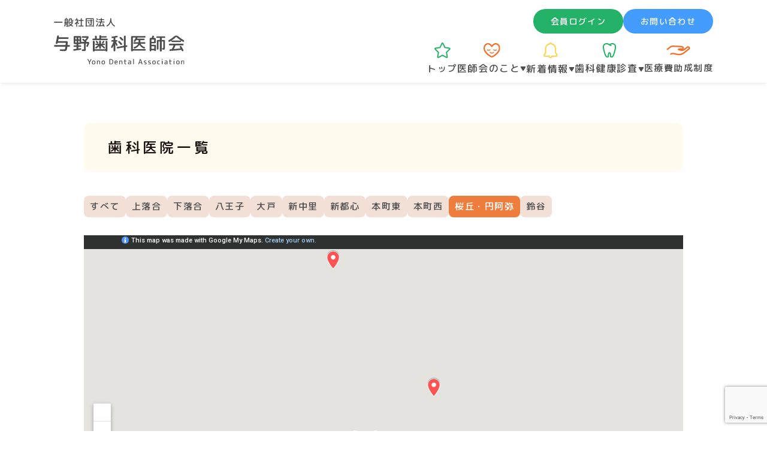

--- FILE ---
content_type: text/html; charset=UTF-8
request_url: https://yda8020.org/clinic_cat/sakuragaoka/
body_size: 33239
content:
<!doctype html>
<html>
<head>
<meta charset="UTF-8">
<!-- Google Tag Manager -->
<script>(function(w,d,s,l,i){w[l]=w[l]||[];w[l].push({'gtm.start':
new Date().getTime(),event:'gtm.js'});var f=d.getElementsByTagName(s)[0],
j=d.createElement(s),dl=l!='dataLayer'?'&l='+l:'';j.async=true;j.src=
'https://www.googletagmanager.com/gtm.js?id='+i+dl;f.parentNode.insertBefore(j,f);
})(window,document,'script','dataLayer','GTM-N24M2XQ');</script>
<!-- End Google Tag Manager -->
<meta http-equiv="X-UA-Compatible" content="IE=edge"/>
<meta name="viewport" content="width=device-width, initial-scale=1, minimum-scale=1, maximum-scale=1">
<meta http-equiv="Content-Type" charset="UTF-8" />
<meta http-equiv="Content-Script-Type" content="text/javascript"/>
<meta http-equiv="Content-Style-Type" content="text/css" />
<meta name="keywords" content="昭和10年,北足立支部,北足立郡南支部,与野歯科医師会,社団法人与野歯科医師会,さいたま市,医療機関,埼玉県,郡市歯科医師会,エネルギー,パワー"/>
<meta name="description" content="社団法人与野歯科医師会　埼玉県中央区にある与野歯科医師会のホームページです。歯科医院ＭＡＰもご活用下さい" />
<meta property="og:description" content="社団法人与野歯科医師会　埼玉県中央区にある与野歯科医師会のホームページです。歯科医院ＭＡＰもご活用下さい" />
<meta property="og:title" content="一般社団法人　与野歯科医師会"/>
<meta property="og:type" content="website"/>
<meta property="og:url" content="http://www.yda8020.org/"/>
<meta property="og:site_name" content="一般社団法人　与野歯科医師会"/>
<meta property="og:locale" content="ja_JP"/>
<title>
 &raquo; 地域 &raquo; 桜丘・円阿弥|  一般社団法人　与野歯科医師会｜埼玉県中央区にある医師会
</title>
<link rel="shortcut icon" href="https://yda8020.sakura.ne.jp/prg/wp-content/themes/wp_yda/assets/img/favicon.jpg" sizes="180×180">
<link rel="apple-touch-icon" href="https://yda8020.sakura.ne.jp/prg/wp-content/themes/wp_yda/assets/img/favicon.jpg" sizes="180×180">
<link rel="preconnect" href="https://fonts.googleapis.com">
<link rel="preconnect" href="https://fonts.gstatic.com" crossorigin>
<link href="https://fonts.googleapis.com/css2?family=M+PLUS+Rounded+1c:wght@100;300;400;500;700;800;900&display=swap" rel="stylesheet">
<link rel="stylesheet" href="https://yda8020.sakura.ne.jp/prg/wp-content/themes/wp_yda/assets/css/bootstrap.css">
<link href="https://yda8020.sakura.ne.jp/prg/wp-content/themes/wp_yda/assets/css/reset.css" rel="stylesheet" type="text/css">
<link href="https://yda8020.sakura.ne.jp/prg/wp-content/themes/wp_yda/assets/css/style.css?1669787046" rel="stylesheet" type="text/css">
<script src="https://ajax.googleapis.com/ajax/libs/jquery/2.2.4/jquery.min.js"></script>
<meta name='robots' content='max-image-preview:large' />
	<style>img:is([sizes="auto" i], [sizes^="auto," i]) { contain-intrinsic-size: 3000px 1500px }</style>
	<link rel='dns-prefetch' href='//yda8020.sakura.ne.jp' />
<link rel="alternate" type="application/rss+xml" title="与野歯科医師会 &raquo; フィード" href="https://yda8020.org/feed/" />
<link rel="alternate" type="application/rss+xml" title="与野歯科医師会 &raquo; コメントフィード" href="https://yda8020.org/comments/feed/" />
<link rel="alternate" type="application/rss+xml" title="与野歯科医師会 &raquo; 桜丘・円阿弥 地域 のフィード" href="https://yda8020.org/clinic_cat/sakuragaoka/feed/" />
<script type="text/javascript">
/* <![CDATA[ */
window._wpemojiSettings = {"baseUrl":"https:\/\/s.w.org\/images\/core\/emoji\/16.0.1\/72x72\/","ext":".png","svgUrl":"https:\/\/s.w.org\/images\/core\/emoji\/16.0.1\/svg\/","svgExt":".svg","source":{"concatemoji":"https:\/\/yda8020.sakura.ne.jp\/prg\/wp-includes\/js\/wp-emoji-release.min.js?ver=6.8.3"}};
/*! This file is auto-generated */
!function(s,n){var o,i,e;function c(e){try{var t={supportTests:e,timestamp:(new Date).valueOf()};sessionStorage.setItem(o,JSON.stringify(t))}catch(e){}}function p(e,t,n){e.clearRect(0,0,e.canvas.width,e.canvas.height),e.fillText(t,0,0);var t=new Uint32Array(e.getImageData(0,0,e.canvas.width,e.canvas.height).data),a=(e.clearRect(0,0,e.canvas.width,e.canvas.height),e.fillText(n,0,0),new Uint32Array(e.getImageData(0,0,e.canvas.width,e.canvas.height).data));return t.every(function(e,t){return e===a[t]})}function u(e,t){e.clearRect(0,0,e.canvas.width,e.canvas.height),e.fillText(t,0,0);for(var n=e.getImageData(16,16,1,1),a=0;a<n.data.length;a++)if(0!==n.data[a])return!1;return!0}function f(e,t,n,a){switch(t){case"flag":return n(e,"\ud83c\udff3\ufe0f\u200d\u26a7\ufe0f","\ud83c\udff3\ufe0f\u200b\u26a7\ufe0f")?!1:!n(e,"\ud83c\udde8\ud83c\uddf6","\ud83c\udde8\u200b\ud83c\uddf6")&&!n(e,"\ud83c\udff4\udb40\udc67\udb40\udc62\udb40\udc65\udb40\udc6e\udb40\udc67\udb40\udc7f","\ud83c\udff4\u200b\udb40\udc67\u200b\udb40\udc62\u200b\udb40\udc65\u200b\udb40\udc6e\u200b\udb40\udc67\u200b\udb40\udc7f");case"emoji":return!a(e,"\ud83e\udedf")}return!1}function g(e,t,n,a){var r="undefined"!=typeof WorkerGlobalScope&&self instanceof WorkerGlobalScope?new OffscreenCanvas(300,150):s.createElement("canvas"),o=r.getContext("2d",{willReadFrequently:!0}),i=(o.textBaseline="top",o.font="600 32px Arial",{});return e.forEach(function(e){i[e]=t(o,e,n,a)}),i}function t(e){var t=s.createElement("script");t.src=e,t.defer=!0,s.head.appendChild(t)}"undefined"!=typeof Promise&&(o="wpEmojiSettingsSupports",i=["flag","emoji"],n.supports={everything:!0,everythingExceptFlag:!0},e=new Promise(function(e){s.addEventListener("DOMContentLoaded",e,{once:!0})}),new Promise(function(t){var n=function(){try{var e=JSON.parse(sessionStorage.getItem(o));if("object"==typeof e&&"number"==typeof e.timestamp&&(new Date).valueOf()<e.timestamp+604800&&"object"==typeof e.supportTests)return e.supportTests}catch(e){}return null}();if(!n){if("undefined"!=typeof Worker&&"undefined"!=typeof OffscreenCanvas&&"undefined"!=typeof URL&&URL.createObjectURL&&"undefined"!=typeof Blob)try{var e="postMessage("+g.toString()+"("+[JSON.stringify(i),f.toString(),p.toString(),u.toString()].join(",")+"));",a=new Blob([e],{type:"text/javascript"}),r=new Worker(URL.createObjectURL(a),{name:"wpTestEmojiSupports"});return void(r.onmessage=function(e){c(n=e.data),r.terminate(),t(n)})}catch(e){}c(n=g(i,f,p,u))}t(n)}).then(function(e){for(var t in e)n.supports[t]=e[t],n.supports.everything=n.supports.everything&&n.supports[t],"flag"!==t&&(n.supports.everythingExceptFlag=n.supports.everythingExceptFlag&&n.supports[t]);n.supports.everythingExceptFlag=n.supports.everythingExceptFlag&&!n.supports.flag,n.DOMReady=!1,n.readyCallback=function(){n.DOMReady=!0}}).then(function(){return e}).then(function(){var e;n.supports.everything||(n.readyCallback(),(e=n.source||{}).concatemoji?t(e.concatemoji):e.wpemoji&&e.twemoji&&(t(e.twemoji),t(e.wpemoji)))}))}((window,document),window._wpemojiSettings);
/* ]]> */
</script>
<style id='wp-emoji-styles-inline-css' type='text/css'>

	img.wp-smiley, img.emoji {
		display: inline !important;
		border: none !important;
		box-shadow: none !important;
		height: 1em !important;
		width: 1em !important;
		margin: 0 0.07em !important;
		vertical-align: -0.1em !important;
		background: none !important;
		padding: 0 !important;
	}
</style>
<link rel='stylesheet' id='wp-block-library-css' href='https://yda8020.sakura.ne.jp/prg/wp-includes/css/dist/block-library/style.min.css?ver=6.8.3' type='text/css' media='all' />
<style id='classic-theme-styles-inline-css' type='text/css'>
/*! This file is auto-generated */
.wp-block-button__link{color:#fff;background-color:#32373c;border-radius:9999px;box-shadow:none;text-decoration:none;padding:calc(.667em + 2px) calc(1.333em + 2px);font-size:1.125em}.wp-block-file__button{background:#32373c;color:#fff;text-decoration:none}
</style>
<style id='global-styles-inline-css' type='text/css'>
:root{--wp--preset--aspect-ratio--square: 1;--wp--preset--aspect-ratio--4-3: 4/3;--wp--preset--aspect-ratio--3-4: 3/4;--wp--preset--aspect-ratio--3-2: 3/2;--wp--preset--aspect-ratio--2-3: 2/3;--wp--preset--aspect-ratio--16-9: 16/9;--wp--preset--aspect-ratio--9-16: 9/16;--wp--preset--color--black: #000000;--wp--preset--color--cyan-bluish-gray: #abb8c3;--wp--preset--color--white: #ffffff;--wp--preset--color--pale-pink: #f78da7;--wp--preset--color--vivid-red: #cf2e2e;--wp--preset--color--luminous-vivid-orange: #ff6900;--wp--preset--color--luminous-vivid-amber: #fcb900;--wp--preset--color--light-green-cyan: #7bdcb5;--wp--preset--color--vivid-green-cyan: #00d084;--wp--preset--color--pale-cyan-blue: #8ed1fc;--wp--preset--color--vivid-cyan-blue: #0693e3;--wp--preset--color--vivid-purple: #9b51e0;--wp--preset--gradient--vivid-cyan-blue-to-vivid-purple: linear-gradient(135deg,rgba(6,147,227,1) 0%,rgb(155,81,224) 100%);--wp--preset--gradient--light-green-cyan-to-vivid-green-cyan: linear-gradient(135deg,rgb(122,220,180) 0%,rgb(0,208,130) 100%);--wp--preset--gradient--luminous-vivid-amber-to-luminous-vivid-orange: linear-gradient(135deg,rgba(252,185,0,1) 0%,rgba(255,105,0,1) 100%);--wp--preset--gradient--luminous-vivid-orange-to-vivid-red: linear-gradient(135deg,rgba(255,105,0,1) 0%,rgb(207,46,46) 100%);--wp--preset--gradient--very-light-gray-to-cyan-bluish-gray: linear-gradient(135deg,rgb(238,238,238) 0%,rgb(169,184,195) 100%);--wp--preset--gradient--cool-to-warm-spectrum: linear-gradient(135deg,rgb(74,234,220) 0%,rgb(151,120,209) 20%,rgb(207,42,186) 40%,rgb(238,44,130) 60%,rgb(251,105,98) 80%,rgb(254,248,76) 100%);--wp--preset--gradient--blush-light-purple: linear-gradient(135deg,rgb(255,206,236) 0%,rgb(152,150,240) 100%);--wp--preset--gradient--blush-bordeaux: linear-gradient(135deg,rgb(254,205,165) 0%,rgb(254,45,45) 50%,rgb(107,0,62) 100%);--wp--preset--gradient--luminous-dusk: linear-gradient(135deg,rgb(255,203,112) 0%,rgb(199,81,192) 50%,rgb(65,88,208) 100%);--wp--preset--gradient--pale-ocean: linear-gradient(135deg,rgb(255,245,203) 0%,rgb(182,227,212) 50%,rgb(51,167,181) 100%);--wp--preset--gradient--electric-grass: linear-gradient(135deg,rgb(202,248,128) 0%,rgb(113,206,126) 100%);--wp--preset--gradient--midnight: linear-gradient(135deg,rgb(2,3,129) 0%,rgb(40,116,252) 100%);--wp--preset--font-size--small: 13px;--wp--preset--font-size--medium: 20px;--wp--preset--font-size--large: 36px;--wp--preset--font-size--x-large: 42px;--wp--preset--spacing--20: 0.44rem;--wp--preset--spacing--30: 0.67rem;--wp--preset--spacing--40: 1rem;--wp--preset--spacing--50: 1.5rem;--wp--preset--spacing--60: 2.25rem;--wp--preset--spacing--70: 3.38rem;--wp--preset--spacing--80: 5.06rem;--wp--preset--shadow--natural: 6px 6px 9px rgba(0, 0, 0, 0.2);--wp--preset--shadow--deep: 12px 12px 50px rgba(0, 0, 0, 0.4);--wp--preset--shadow--sharp: 6px 6px 0px rgba(0, 0, 0, 0.2);--wp--preset--shadow--outlined: 6px 6px 0px -3px rgba(255, 255, 255, 1), 6px 6px rgba(0, 0, 0, 1);--wp--preset--shadow--crisp: 6px 6px 0px rgba(0, 0, 0, 1);}:where(.is-layout-flex){gap: 0.5em;}:where(.is-layout-grid){gap: 0.5em;}body .is-layout-flex{display: flex;}.is-layout-flex{flex-wrap: wrap;align-items: center;}.is-layout-flex > :is(*, div){margin: 0;}body .is-layout-grid{display: grid;}.is-layout-grid > :is(*, div){margin: 0;}:where(.wp-block-columns.is-layout-flex){gap: 2em;}:where(.wp-block-columns.is-layout-grid){gap: 2em;}:where(.wp-block-post-template.is-layout-flex){gap: 1.25em;}:where(.wp-block-post-template.is-layout-grid){gap: 1.25em;}.has-black-color{color: var(--wp--preset--color--black) !important;}.has-cyan-bluish-gray-color{color: var(--wp--preset--color--cyan-bluish-gray) !important;}.has-white-color{color: var(--wp--preset--color--white) !important;}.has-pale-pink-color{color: var(--wp--preset--color--pale-pink) !important;}.has-vivid-red-color{color: var(--wp--preset--color--vivid-red) !important;}.has-luminous-vivid-orange-color{color: var(--wp--preset--color--luminous-vivid-orange) !important;}.has-luminous-vivid-amber-color{color: var(--wp--preset--color--luminous-vivid-amber) !important;}.has-light-green-cyan-color{color: var(--wp--preset--color--light-green-cyan) !important;}.has-vivid-green-cyan-color{color: var(--wp--preset--color--vivid-green-cyan) !important;}.has-pale-cyan-blue-color{color: var(--wp--preset--color--pale-cyan-blue) !important;}.has-vivid-cyan-blue-color{color: var(--wp--preset--color--vivid-cyan-blue) !important;}.has-vivid-purple-color{color: var(--wp--preset--color--vivid-purple) !important;}.has-black-background-color{background-color: var(--wp--preset--color--black) !important;}.has-cyan-bluish-gray-background-color{background-color: var(--wp--preset--color--cyan-bluish-gray) !important;}.has-white-background-color{background-color: var(--wp--preset--color--white) !important;}.has-pale-pink-background-color{background-color: var(--wp--preset--color--pale-pink) !important;}.has-vivid-red-background-color{background-color: var(--wp--preset--color--vivid-red) !important;}.has-luminous-vivid-orange-background-color{background-color: var(--wp--preset--color--luminous-vivid-orange) !important;}.has-luminous-vivid-amber-background-color{background-color: var(--wp--preset--color--luminous-vivid-amber) !important;}.has-light-green-cyan-background-color{background-color: var(--wp--preset--color--light-green-cyan) !important;}.has-vivid-green-cyan-background-color{background-color: var(--wp--preset--color--vivid-green-cyan) !important;}.has-pale-cyan-blue-background-color{background-color: var(--wp--preset--color--pale-cyan-blue) !important;}.has-vivid-cyan-blue-background-color{background-color: var(--wp--preset--color--vivid-cyan-blue) !important;}.has-vivid-purple-background-color{background-color: var(--wp--preset--color--vivid-purple) !important;}.has-black-border-color{border-color: var(--wp--preset--color--black) !important;}.has-cyan-bluish-gray-border-color{border-color: var(--wp--preset--color--cyan-bluish-gray) !important;}.has-white-border-color{border-color: var(--wp--preset--color--white) !important;}.has-pale-pink-border-color{border-color: var(--wp--preset--color--pale-pink) !important;}.has-vivid-red-border-color{border-color: var(--wp--preset--color--vivid-red) !important;}.has-luminous-vivid-orange-border-color{border-color: var(--wp--preset--color--luminous-vivid-orange) !important;}.has-luminous-vivid-amber-border-color{border-color: var(--wp--preset--color--luminous-vivid-amber) !important;}.has-light-green-cyan-border-color{border-color: var(--wp--preset--color--light-green-cyan) !important;}.has-vivid-green-cyan-border-color{border-color: var(--wp--preset--color--vivid-green-cyan) !important;}.has-pale-cyan-blue-border-color{border-color: var(--wp--preset--color--pale-cyan-blue) !important;}.has-vivid-cyan-blue-border-color{border-color: var(--wp--preset--color--vivid-cyan-blue) !important;}.has-vivid-purple-border-color{border-color: var(--wp--preset--color--vivid-purple) !important;}.has-vivid-cyan-blue-to-vivid-purple-gradient-background{background: var(--wp--preset--gradient--vivid-cyan-blue-to-vivid-purple) !important;}.has-light-green-cyan-to-vivid-green-cyan-gradient-background{background: var(--wp--preset--gradient--light-green-cyan-to-vivid-green-cyan) !important;}.has-luminous-vivid-amber-to-luminous-vivid-orange-gradient-background{background: var(--wp--preset--gradient--luminous-vivid-amber-to-luminous-vivid-orange) !important;}.has-luminous-vivid-orange-to-vivid-red-gradient-background{background: var(--wp--preset--gradient--luminous-vivid-orange-to-vivid-red) !important;}.has-very-light-gray-to-cyan-bluish-gray-gradient-background{background: var(--wp--preset--gradient--very-light-gray-to-cyan-bluish-gray) !important;}.has-cool-to-warm-spectrum-gradient-background{background: var(--wp--preset--gradient--cool-to-warm-spectrum) !important;}.has-blush-light-purple-gradient-background{background: var(--wp--preset--gradient--blush-light-purple) !important;}.has-blush-bordeaux-gradient-background{background: var(--wp--preset--gradient--blush-bordeaux) !important;}.has-luminous-dusk-gradient-background{background: var(--wp--preset--gradient--luminous-dusk) !important;}.has-pale-ocean-gradient-background{background: var(--wp--preset--gradient--pale-ocean) !important;}.has-electric-grass-gradient-background{background: var(--wp--preset--gradient--electric-grass) !important;}.has-midnight-gradient-background{background: var(--wp--preset--gradient--midnight) !important;}.has-small-font-size{font-size: var(--wp--preset--font-size--small) !important;}.has-medium-font-size{font-size: var(--wp--preset--font-size--medium) !important;}.has-large-font-size{font-size: var(--wp--preset--font-size--large) !important;}.has-x-large-font-size{font-size: var(--wp--preset--font-size--x-large) !important;}
:where(.wp-block-post-template.is-layout-flex){gap: 1.25em;}:where(.wp-block-post-template.is-layout-grid){gap: 1.25em;}
:where(.wp-block-columns.is-layout-flex){gap: 2em;}:where(.wp-block-columns.is-layout-grid){gap: 2em;}
:root :where(.wp-block-pullquote){font-size: 1.5em;line-height: 1.6;}
</style>
<link rel='stylesheet' id='contact-form-7-css' href='https://yda8020.sakura.ne.jp/prg/wp-content/plugins/contact-form-7/includes/css/styles.css?ver=5.8.6' type='text/css' media='all' />
<link rel="https://api.w.org/" href="https://yda8020.org/wp-json/" /><link rel="alternate" title="JSON" type="application/json" href="https://yda8020.org/wp-json/wp/v2/clinic_cat/6" /><link rel="EditURI" type="application/rsd+xml" title="RSD" href="https://yda8020.sakura.ne.jp/prg/xmlrpc.php?rsd" />
<meta name="generator" content="WordPress 6.8.3" />
</head>
<body class="archive tax-clinic_cat term-sakuragaoka term-6 wp-theme-wp_yda">
<!-- Google Tag Manager (noscript) -->
<noscript><iframe src="https://www.googletagmanager.com/ns.html?id=GTM-N24M2XQ"
height="0" width="0" style="display:none;visibility:hidden"></iframe></noscript>
<!-- End Google Tag Manager (noscript) -->
<header class="header">
  <section class="nav-section__wrap">
    <nav class="global-nav__pc">
      <div class="common-1100-width">
        <div class="gnav-items__block">
          <div class="gnav-items__box _logo"> <a href="https://yda8020.org/"><img src="https://yda8020.sakura.ne.jp/prg/wp-content/themes/wp_yda/assets/img/logo.svg" alt="与野歯科医師会"></a> </div>
          <div class="gnav-items__box _navigation">
            <div class="gnav-web__wrap"><a href="https://yda8020.org/member/">会員ログイン</a><a href="https://yda8020.org/contact/">お問い合わせ</a> </div>
            <div class="global-contect__wrap">
              <ul id="dropmenu" class="dropmenu">
                <li><a href="https://yda8020.org/" class="init-bottom"><span class="_icon"><img src="https://yda8020.sakura.ne.jp/prg/wp-content/themes/wp_yda/assets/img/icon-top.svg" alt="トップ"></span>トップ</a> </li>
                <li class="parentmenu"><span class="_icon"><img src="https://yda8020.sakura.ne.jp/prg/wp-content/themes/wp_yda/assets/img/icon-about.svg" alt="医師会のこと"></span><span class="_text">医師会のこと</span>
                  <ul>
                    <li><a href="https://yda8020.org/access/">アクセス</a></li>
                    <li><a href="https://yda8020.org/membership/">入会のご案内</a></li>
                    <li><a href="https://yda8020.org/clinic/">歯科医院一覧</a></li>
                    <li><a href="https://yda8020.org/group/">関係団体一覧</a></li>
                  </ul>
                </li>
                <li class="parentmenu"><span class="_icon"><img src="https://yda8020.sakura.ne.jp/prg/wp-content/themes/wp_yda/assets/img/icon-info.svg" alt="新着情報"></span><span class="_text">新着情報</span>
                  <ul>
                    <li><a href="https://yda8020.org/info_cat/event/">イベント</a></li>
                    <li><a href="https://yda8020.org/info_cat/news/">お知らせ</a></li>
                  </ul>
                </li>
                <li class="parentmenu"><span class="_icon"><img src="https://yda8020.sakura.ne.jp/prg/wp-content/themes/wp_yda/assets/img/icon-dental.svg" alt="歯科健康診査"></span><span class="_text">歯科健康診査</span>
                  <ul>
                    <li><a href="https://yda8020.org/children/">お子さまの健康診査</a></li>
                    <li><a href="https://yda8020.org/adult/">成人歯科健康診査</a></li>
                    <li><a href="https://yda8020.org/visit/">訪問歯科健康診査</a></li>
                  </ul>
                </li>
                <li><a href="https://yda8020.org/subsidy/" class="init-bottom"><span class="_icon"><img src="https://yda8020.sakura.ne.jp/prg/wp-content/themes/wp_yda/assets/img/icon-subsidy.svg" alt="医療費助成制度"></span>医療費助成制度</a> </li>
              </ul>
            </div>
          </div>
        </div>
      </div>
    </nav>
    <div class="global-nav__sp">
      <div class="header-logo__wrap"> <a href="https://yda8020.org/"><img src="https://yda8020.sakura.ne.jp/prg/wp-content/themes/wp_yda/assets/img/logo.svg" alt="与野歯科医師会"></a> </div>
      <p class="btn_hamburger"> <a href="https://yda8020.org/#"> <span></span> <span></span> <span></span> </a> </p>
      <nav id="global-nav" class="gnav-items__wrap sp-nav">
        <ul class="global-nav__list">
          <li><a href="https://yda8020.org/">トップ</a></li>
          <li>
            <h3 class="trigger">医師会のこと<span class="js-sub-btn"><img src="https://yda8020.sakura.ne.jp/prg/wp-content/themes/wp_yda/assets/img/icon-arrow_black.svg" alt="矢印アイコン"></span></h3>
            <div class="target">
              <ul>
                <li><a href="https://yda8020.org/access/">アクセス</a></li>
                <li><a href="https://yda8020.org/membership/">入会のご案内</a></li>
                <li><a href="https://yda8020.org/clinic/">歯科医院一覧</a></li>
                <li><a href="https://yda8020.org/group/">関係団体一覧</a></li>
              </ul>
            </div>
          </li>
             <li>
            <h3 class="trigger">歯科健康診査<span class="js-sub-btn"><img src="https://yda8020.sakura.ne.jp/prg/wp-content/themes/wp_yda/assets/img/icon-arrow_black.svg" alt="矢印アイコン"></span></h3>
            <div class="target">
              <ul>
                <li><a href="https://yda8020.org/children/">お子さまの健康診査</a></li>
                <li><a href="https://yda8020.org/adult/">成人歯科健康診査</a></li>
                <li><a href="https://yda8020.org/visit/">訪問歯科健康診査</a></li>
              </ul>
            </div>
          </li>
          <li>
            <h3 class="trigger">新着情報<span class="js-sub-btn"><img src="https://yda8020.sakura.ne.jp/prg/wp-content/themes/wp_yda/assets/img/icon-arrow_black.svg" alt="矢印アイコン"></span></h3>
            <div class="target">
              <ul>
                <li><a href="https://yda8020.org/info_cat/event/">イベント</a></li>
                <li><a href="https://yda8020.org/info_cat/news/">お知らせ</a></li>
               </ul>
            </div>
          </li>
          <li><a href="https://yda8020.org/subsidy/">医療費助成制度</a></li>
          <li><a href="https://yda8020.org/contact/">お問い合わせ</a></li>
          <li><a href="https://yda8020.org/member/">会員ログイン</a></li>
        </ul>
      </nav>
    </div>
  </section>
</header>
<main class="main-u-page">
  <section class="clinic-archive__group">
    <div class="common-1000-width common-page-padding">
      <h1 class="page-title__1ver under-30-margin">歯科医院一覧</h1>
      <div class="category-links__wrap">
        <ul class="category-links__block">
          <li class=""><a href="https://yda8020.org/clinic/">すべて</a></li>
                    <li class=""><a href="https://yda8020.org/clinic_cat/kamiochiai/">上落合</a></li>
                    <li class=""><a href="https://yda8020.org/clinic_cat/shimoai/">下落合</a></li>
                    <li class=""><a href="https://yda8020.org/clinic_cat/hachioji/">八王子</a></li>
                    <li class=""><a href="https://yda8020.org/clinic_cat/oto/">大戸</a></li>
                    <li class=""><a href="https://yda8020.org/clinic_cat/shin-nakazato/">新中里</a></li>
                    <li class=""><a href="https://yda8020.org/clinic_cat/new-city/">新都心</a></li>
                    <li class=""><a href="https://yda8020.org/clinic_cat/honmachi-higashi/">本町東</a></li>
                    <li class=""><a href="https://yda8020.org/clinic_cat/honmachi-west/">本町西</a></li>
                    <li class="current"><a href="https://yda8020.org/clinic_cat/sakuragaoka/">桜丘・円阿弥</a></li>
                    <li class=""><a href="https://yda8020.org/clinic_cat/suzuya/">鈴谷</a></li>
                  </ul>
      </div>
            <div class="google-map__wrap">
        <div class="google-map__box">
        <iframe src="https://www.google.com/maps/d/u/0/embed?mid=1n7wTm-xTEY1oJyovSIJTVXq7WfNQCzk&ehbc=2E312F&z=15" width="640" height="480"></iframe>
        </div>
      </div>
            <div class="clinic-items__wrap">
                        <div class="clinic-items__box">
          <div class="clinic-text__block">
            <div class="clinic-table__box">
              <table>
                <tr>
                  <th>医院名</th>
                  <td>今井歯科医院</td>
                </tr>
              </table>
            </div>
            <div class="clinic-lins__box">
              <ul>
                                                <li class="_map"><a href="https://goo.gl/maps/s3pH42XVsHHhdcsn7" target="_blank" rel="noreferrer">マップ</a></li>
                                                                              </ul>
            </div>
          </div>
          <div class="overview-table__box">
            <table>
                                          <tr>
                <th>住所：</th>
                <td>338-0005
中央区桜丘1-8-30					</td>
              </tr>
                                                        <tr>
                <th>電話番号：</th>
                <td>048-856-2299							</td>
              </tr>
                                                        <tr>
                <th>対応診療：</th>
                <td>月・水・金　9:00～12:00　14:00～19:00<br />
火・土　　　9:00～12:00　14:00～18:00<br />
休診日	木曜、日曜、祝日							<br />
<br />
一般歯科、小児歯科							</td>
              </tr>
                          </table>
          </div>
        </div>
                <div class="clinic-items__box">
          <div class="clinic-text__block">
            <div class="clinic-table__box">
              <table>
                <tr>
                  <th>医院名</th>
                  <td>えんなみ歯科</td>
                </tr>
              </table>
            </div>
            <div class="clinic-lins__box">
              <ul>
                                                <li class="_map"><a href="https://goo.gl/maps/DPk13Y4PNiapLwVy7" target="_blank" rel="noreferrer">マップ</a></li>
                                                                <li class="_site"><a href="https://ennami-shika.com/" target="_blank" rel="noreferrer">サイト</a></li>
                              </ul>
            </div>
          </div>
          <div class="overview-table__box">
            <table>
                                          <tr>
                <th>住所：</th>
                <td>338-0007
中央区円阿弥2-11-21					</td>
              </tr>
                                                        <tr>
                <th>電話番号：</th>
                <td>048-858-7770							</td>
              </tr>
                                                        <tr>
                <th>対応診療：</th>
                <td>平日　9:00～13:00　15:00～19:30(火曜は午後のみ診療)<br />
土曜　9:00～13:00　15:00～18:00<br />
日曜　9:00～13:00<br />
休診日	祝日、隔週日曜			<br />
<br />
一般歯科、小児歯科、口腔外科、矯正歯科							</td>
              </tr>
                          </table>
          </div>
        </div>
                  </div>
  </section>
</main>
<div class="breadcrumbs_wrap" typeof="BreadcrumbList" >
  <div class="common-1100-width">
    <!-- Breadcrumb NavXT 7.2.0 -->
<span property="itemListElement" typeof="ListItem"><a property="item" typeof="WebPage" title="Go to 与野歯科医師会." href="https://yda8020.org" class="home" ><span property="name" class="_blue">トップ</span></a><meta property="position" content="1"></span><span> &gt; </span><span property="itemListElement" typeof="ListItem"><a property="item" typeof="WebPage" title="歯科医院へ移動する" href="https://yda8020.org/clinic/" class="archive post-clinic-archive" ><span property="name">歯科医院</span></a><meta property="position" content="2"></span><span> &gt; </span><span property="itemListElement" typeof="ListItem"><a property="item" typeof="WebPage" title="Go to the 桜丘・円阿弥 地域 archives." href="https://yda8020.org/clinic_cat/sakuragaoka/" class="archive taxonomy clinic_cat current-item" aria-current="page"><span property="name">桜丘・円阿弥</span></a><meta property="position" content="3"></span>  </div>
</div>
<footer class="footer-area__group">
    <ul class="footer-links__block">
      <li><a href="https://yda8020.org/contact/">お問い合わせ</a></li>
      <li><a href="https://yda8020.org/member/">会員ログイン</a></li>
    </ul>
    <p class="copylight"> <small>© 2022 by <a href="">与野歯科医師会 </a> All rights reserved</small> </p>
  </footer>
<script type="speculationrules">
{"prefetch":[{"source":"document","where":{"and":[{"href_matches":"\/*"},{"not":{"href_matches":["\/prg\/wp-*.php","\/prg\/wp-admin\/*","\/prg\/wp-content\/uploads\/*","\/prg\/wp-content\/*","\/prg\/wp-content\/plugins\/*","\/prg\/wp-content\/themes\/wp_yda\/*","\/*\\?(.+)"]}},{"not":{"selector_matches":"a[rel~=\"nofollow\"]"}},{"not":{"selector_matches":".no-prefetch, .no-prefetch a"}}]},"eagerness":"conservative"}]}
</script>
<script>
var thanksPage = {
	6: 'https://yda8020.org/complete/',
};
document.addEventListener( 'wpcf7mailsent', function( event ) {
    location = thanksPage[event.detail.contactFormId];
}, false );
</script><script type="text/javascript" src="https://yda8020.sakura.ne.jp/prg/wp-content/plugins/contact-form-7/includes/swv/js/index.js?ver=5.8.6" id="swv-js"></script>
<script type="text/javascript" id="contact-form-7-js-extra">
/* <![CDATA[ */
var wpcf7 = {"api":{"root":"https:\/\/yda8020.org\/wp-json\/","namespace":"contact-form-7\/v1"}};
/* ]]> */
</script>
<script type="text/javascript" src="https://yda8020.sakura.ne.jp/prg/wp-content/plugins/contact-form-7/includes/js/index.js?ver=5.8.6" id="contact-form-7-js"></script>
<script type="text/javascript" src="https://www.google.com/recaptcha/api.js?render=6LfYl2ApAAAAAAYzuhchpkixzllAN7wtBFOge8Kq&amp;ver=3.0" id="google-recaptcha-js"></script>
<script type="text/javascript" src="https://yda8020.sakura.ne.jp/prg/wp-includes/js/dist/vendor/wp-polyfill.min.js?ver=3.15.0" id="wp-polyfill-js"></script>
<script type="text/javascript" id="wpcf7-recaptcha-js-extra">
/* <![CDATA[ */
var wpcf7_recaptcha = {"sitekey":"6LfYl2ApAAAAAAYzuhchpkixzllAN7wtBFOge8Kq","actions":{"homepage":"homepage","contactform":"contactform"}};
/* ]]> */
</script>
<script type="text/javascript" src="https://yda8020.sakura.ne.jp/prg/wp-content/plugins/contact-form-7/modules/recaptcha/index.js?ver=5.8.6" id="wpcf7-recaptcha-js"></script>
<script type="text/javascript">
    window.onscroll = function () {
        var check = window.pageYOffset ;      
        var docHeight = $(document).height();   
        var dispHeight = $(window).height();   
 
        if(check > docHeight-dispHeight-500){  
            $('.bottom_js').fadeOut(1000);	
 
        }else{
            $('.bottom_js').fadeIn(1000);
        }
    };
</script> 
<script>
	$(function() {
	var activeClass = 'active';
	function hamburgBtn() {
		$('.btn_hamburger').on('click', function(event) {
			$button = $(this);
			event.preventDefault();

			$button.find('a').toggleClass(activeClass);
			$button.next().slideToggle(250);
		});
	};
	function hamburger(triggerSelector) {
		$(triggerSelector).on('click', function(event) {
			$trigger = $(triggerSelector);
			event.preventDefault();
			$(this).toggleClass(activeClass);
			$(this).next().slideToggle(250);
		});
	};
		hamburgBtn();
		hamburger('#global-nav .trigger');
});
	
	</script>
<script>
   $('#global-nav a[href]').on('click', function(event) {
        $('.btn_hamburger').trigger('click');
    });
</script> 
<script>
   $('#global-nav a[href]').on('click', function(event) {
        $('.trigger.active').trigger('click');
    });
</script> 
</body>
</html>


--- FILE ---
content_type: text/html; charset=utf-8
request_url: https://www.google.com/maps/d/embed?mid=1n7wTm-xTEY1oJyovSIJTVXq7WfNQCzk&ehbc=2E312F&z=15
body_size: 4048
content:
<!DOCTYPE html><html itemscope itemtype="http://schema.org/WebSite"><head><script nonce="buOXR-asQSKhyHki8Id-dw">window['ppConfig'] = {productName: '06194a8f37177242d55a18e38c5a91c6', deleteIsEnforced:  false , sealIsEnforced:  false , heartbeatRate:  0.5 , periodicReportingRateMillis:  60000.0 , disableAllReporting:  false };(function(){'use strict';function k(a){var b=0;return function(){return b<a.length?{done:!1,value:a[b++]}:{done:!0}}}function l(a){var b=typeof Symbol!="undefined"&&Symbol.iterator&&a[Symbol.iterator];if(b)return b.call(a);if(typeof a.length=="number")return{next:k(a)};throw Error(String(a)+" is not an iterable or ArrayLike");}var m=typeof Object.defineProperties=="function"?Object.defineProperty:function(a,b,c){if(a==Array.prototype||a==Object.prototype)return a;a[b]=c.value;return a};
function n(a){a=["object"==typeof globalThis&&globalThis,a,"object"==typeof window&&window,"object"==typeof self&&self,"object"==typeof global&&global];for(var b=0;b<a.length;++b){var c=a[b];if(c&&c.Math==Math)return c}throw Error("Cannot find global object");}var p=n(this);function q(a,b){if(b)a:{var c=p;a=a.split(".");for(var d=0;d<a.length-1;d++){var e=a[d];if(!(e in c))break a;c=c[e]}a=a[a.length-1];d=c[a];b=b(d);b!=d&&b!=null&&m(c,a,{configurable:!0,writable:!0,value:b})}}
q("Object.is",function(a){return a?a:function(b,c){return b===c?b!==0||1/b===1/c:b!==b&&c!==c}});q("Array.prototype.includes",function(a){return a?a:function(b,c){var d=this;d instanceof String&&(d=String(d));var e=d.length;c=c||0;for(c<0&&(c=Math.max(c+e,0));c<e;c++){var f=d[c];if(f===b||Object.is(f,b))return!0}return!1}});
q("String.prototype.includes",function(a){return a?a:function(b,c){if(this==null)throw new TypeError("The 'this' value for String.prototype.includes must not be null or undefined");if(b instanceof RegExp)throw new TypeError("First argument to String.prototype.includes must not be a regular expression");return this.indexOf(b,c||0)!==-1}});function r(a,b,c){a("https://csp.withgoogle.com/csp/proto/"+encodeURIComponent(b),JSON.stringify(c))}function t(){var a;if((a=window.ppConfig)==null?0:a.disableAllReporting)return function(){};var b,c,d,e;return(e=(b=window)==null?void 0:(c=b.navigator)==null?void 0:(d=c.sendBeacon)==null?void 0:d.bind(navigator))!=null?e:u}function u(a,b){var c=new XMLHttpRequest;c.open("POST",a);c.send(b)}
function v(){var a=(w=Object.prototype)==null?void 0:w.__lookupGetter__("__proto__"),b=x,c=y;return function(){var d=a.call(this),e,f,g,h;r(c,b,{type:"ACCESS_GET",origin:(f=window.location.origin)!=null?f:"unknown",report:{className:(g=d==null?void 0:(e=d.constructor)==null?void 0:e.name)!=null?g:"unknown",stackTrace:(h=Error().stack)!=null?h:"unknown"}});return d}}
function z(){var a=(A=Object.prototype)==null?void 0:A.__lookupSetter__("__proto__"),b=x,c=y;return function(d){d=a.call(this,d);var e,f,g,h;r(c,b,{type:"ACCESS_SET",origin:(f=window.location.origin)!=null?f:"unknown",report:{className:(g=d==null?void 0:(e=d.constructor)==null?void 0:e.name)!=null?g:"unknown",stackTrace:(h=Error().stack)!=null?h:"unknown"}});return d}}function B(a,b){C(a.productName,b);setInterval(function(){C(a.productName,b)},a.periodicReportingRateMillis)}
var D="constructor __defineGetter__ __defineSetter__ hasOwnProperty __lookupGetter__ __lookupSetter__ isPrototypeOf propertyIsEnumerable toString valueOf __proto__ toLocaleString x_ngfn_x".split(" "),E=D.concat,F=navigator.userAgent.match(/Firefox\/([0-9]+)\./),G=(!F||F.length<2?0:Number(F[1])<75)?["toSource"]:[],H;if(G instanceof Array)H=G;else{for(var I=l(G),J,K=[];!(J=I.next()).done;)K.push(J.value);H=K}var L=E.call(D,H),M=[];
function C(a,b){for(var c=[],d=l(Object.getOwnPropertyNames(Object.prototype)),e=d.next();!e.done;e=d.next())e=e.value,L.includes(e)||M.includes(e)||c.push(e);e=Object.prototype;d=[];for(var f=0;f<c.length;f++){var g=c[f];d[f]={name:g,descriptor:Object.getOwnPropertyDescriptor(Object.prototype,g),type:typeof e[g]}}if(d.length!==0){c=l(d);for(e=c.next();!e.done;e=c.next())M.push(e.value.name);var h;r(b,a,{type:"SEAL",origin:(h=window.location.origin)!=null?h:"unknown",report:{blockers:d}})}};var N=Math.random(),O=t(),P=window.ppConfig;P&&(P.disableAllReporting||P.deleteIsEnforced&&P.sealIsEnforced||N<P.heartbeatRate&&r(O,P.productName,{origin:window.location.origin,type:"HEARTBEAT"}));var y=t(),Q=window.ppConfig;if(Q)if(Q.deleteIsEnforced)delete Object.prototype.__proto__;else if(!Q.disableAllReporting){var x=Q.productName;try{var w,A;Object.defineProperty(Object.prototype,"__proto__",{enumerable:!1,get:v(),set:z()})}catch(a){}}
(function(){var a=t(),b=window.ppConfig;b&&(b.sealIsEnforced?Object.seal(Object.prototype):b.disableAllReporting||(document.readyState!=="loading"?B(b,a):document.addEventListener("DOMContentLoaded",function(){B(b,a)})))})();}).call(this);
</script><title itemprop="name">与野歯科医師会 　円阿弥・桜が丘 - Google My Maps</title><meta name="robots" content="noindex,nofollow"/><meta http-equiv="X-UA-Compatible" content="IE=edge,chrome=1"><meta name="viewport" content="initial-scale=1.0,minimum-scale=1.0,maximum-scale=1.0,user-scalable=0,width=device-width"/><meta name="description" itemprop="description" content="与野歯科医師会所属の歯科医院の一覧です。"/><meta itemprop="url" content="https://www.google.com/maps/d/viewer?mid=1n7wTm-xTEY1oJyovSIJTVXq7WfNQCzk"/><meta itemprop="image" content="https://www.google.com/maps/d/thumbnail?mid=1n7wTm-xTEY1oJyovSIJTVXq7WfNQCzk"/><meta property="og:type" content="website"/><meta property="og:title" content="与野歯科医師会 　円阿弥・桜が丘 - Google My Maps"/><meta property="og:description" content="与野歯科医師会所属の歯科医院の一覧です。"/><meta property="og:url" content="https://www.google.com/maps/d/viewer?mid=1n7wTm-xTEY1oJyovSIJTVXq7WfNQCzk"/><meta property="og:image" content="https://www.google.com/maps/d/thumbnail?mid=1n7wTm-xTEY1oJyovSIJTVXq7WfNQCzk"/><meta property="og:site_name" content="Google My Maps"/><meta name="twitter:card" content="summary_large_image"/><meta name="twitter:title" content="与野歯科医師会 　円阿弥・桜が丘 - Google My Maps"/><meta name="twitter:description" content="与野歯科医師会所属の歯科医院の一覧です。"/><meta name="twitter:image:src" content="https://www.google.com/maps/d/thumbnail?mid=1n7wTm-xTEY1oJyovSIJTVXq7WfNQCzk"/><link rel="stylesheet" id="gmeviewer-styles" href="https://www.gstatic.com/mapspro/_/ss/k=mapspro.gmeviewer.TCk4Xb79DK8.L.W.O/am=AAAE/d=0/rs=ABjfnFVQc0QrXRpxG60YPzwwJUOYwvSkfA" nonce="8rqi8Eraog1AxXvAD2xrew"><link rel="stylesheet" href="https://fonts.googleapis.com/css?family=Roboto:300,400,500,700" nonce="8rqi8Eraog1AxXvAD2xrew"><link rel="shortcut icon" href="//www.gstatic.com/mapspro/images/favicon-001.ico"><link rel="canonical" href="https://www.google.com/mymaps/viewer?mid=1n7wTm-xTEY1oJyovSIJTVXq7WfNQCzk&amp;hl=en_US"></head><body jscontroller="O1VPAb" jsaction="click:cOuCgd;"><div class="c4YZDc HzV7m-b7CEbf SfQLQb-dIxMhd-bN97Pc-b3rLgd"><div class="jQhVs-haAclf"><div class="jQhVs-uMX1Ee-My5Dr-purZT-uDEFge"><div class="jQhVs-uMX1Ee-My5Dr-purZT-uDEFge-bN97Pc"><div class="jQhVs-uMX1Ee-My5Dr-purZT-uDEFge-Bz112c"></div><div class="jQhVs-uMX1Ee-My5Dr-purZT-uDEFge-fmcmS-haAclf"><div class="jQhVs-uMX1Ee-My5Dr-purZT-uDEFge-fmcmS">Open full screen to view more</div></div></div></div></div><div class="i4ewOd-haAclf"><div class="i4ewOd-UzWXSb" id="map-canvas"></div></div><div class="X3SwIb-haAclf NBDE7b-oxvKad"><div class="X3SwIb-i8xkGf"></div></div><div class="Te60Vd-ZMv3u dIxMhd-bN97Pc-b3rLgd"><div class="dIxMhd-bN97Pc-Tswv1b-Bz112c"></div><div class="dIxMhd-bN97Pc-b3rLgd-fmcmS">This map was created by a user. <a href="//support.google.com/mymaps/answer/3024454?hl=en&amp;amp;ref_topic=3188329" target="_blank">Learn how to create your own.</a></div><div class="dIxMhd-bN97Pc-b3rLgd-TvD9Pc" title="Close"></div></div><script nonce="buOXR-asQSKhyHki8Id-dw">
  function _DumpException(e) {
    if (window.console) {
      window.console.error(e.stack);
    }
  }
  var _pageData = "[[1,null,null,null,null,null,null,null,null,null,\"at\",\"\",\"\",1762381607986,\"\",\"en_US\",false,[],\"https://www.google.com/maps/d/viewer?mid\\u003d1n7wTm-xTEY1oJyovSIJTVXq7WfNQCzk\",\"https://www.google.com/maps/d/embed?mid\\u003d1n7wTm-xTEY1oJyovSIJTVXq7WfNQCzk\\u0026ehbc\\u003d2E312F\",\"https://www.google.com/maps/d/edit?mid\\u003d1n7wTm-xTEY1oJyovSIJTVXq7WfNQCzk\",\"https://www.google.com/maps/d/thumbnail?mid\\u003d1n7wTm-xTEY1oJyovSIJTVXq7WfNQCzk\",null,null,true,\"https://www.google.com/maps/d/print?mid\\u003d1n7wTm-xTEY1oJyovSIJTVXq7WfNQCzk\",\"https://www.google.com/maps/d/pdf?mid\\u003d1n7wTm-xTEY1oJyovSIJTVXq7WfNQCzk\",\"https://www.google.com/maps/d/viewer?mid\\u003d1n7wTm-xTEY1oJyovSIJTVXq7WfNQCzk\",null,false,\"/maps/d\",\"maps/sharing\",\"//www.google.com/intl/en_US/help/terms_maps.html\",true,\"https://docs.google.com/picker\",null,false,null,[[[\"//www.gstatic.com/mapspro/images/google-my-maps-logo-regular-001.png\",143,25],[\"//www.gstatic.com/mapspro/images/google-my-maps-logo-regular-2x-001.png\",286,50]],[[\"//www.gstatic.com/mapspro/images/google-my-maps-logo-small-001.png\",113,20],[\"//www.gstatic.com/mapspro/images/google-my-maps-logo-small-2x-001.png\",226,40]]],1,\"https://www.gstatic.com/mapspro/_/js/k\\u003dmapspro.gmeviewer.en_US.Aim66X1AStE.O/am\\u003dAAAE/d\\u003d0/rs\\u003dABjfnFX_Ka7ikngT_zQI5TBOuinSnYEV0A/m\\u003dgmeviewer_base\",null,null,true,null,\"US\",null,null,null,null,null,null,true],[\"mf.map\",\"1n7wTm-xTEY1oJyovSIJTVXq7WfNQCzk\",\"与野歯科医師会 　円阿弥・桜が丘\",null,[139.6080582,35.886857400000004,139.615281,35.879446],[139.6080582,35.886857400000004,139.615281,35.879446],[[null,\"NodE3J9DIcs\",\"円阿弥・桜丘\",\"\",[[[\"https://mt.googleapis.com/vt/icon/name\\u003dicons/onion/SHARED-mymaps-pin-container-bg_4x.png,icons/onion/SHARED-mymaps-pin-container_4x.png,icons/onion/1899-blank-shape_pin_4x.png\\u0026highlight\\u003dff000000,FF5252\\u0026scale\\u003d2.0\"],null,1,1,[[null,[35.886857400000004,139.6080582]],\"0\",null,\"NodE3J9DIcs\",[35.8868574,139.6080582],[0,-128],\"42B0EEEBEE81D0E8\"],[[\"えんなみ歯科\"]]],[[\"https://mt.googleapis.com/vt/icon/name\\u003dicons/onion/SHARED-mymaps-pin-container-bg_4x.png,icons/onion/SHARED-mymaps-pin-container_4x.png,icons/onion/1899-blank-shape_pin_4x.png\\u0026highlight\\u003dff000000,FF5252\\u0026scale\\u003d2.0\"],null,1,1,[[null,[35.879446,139.615281]],\"0\",null,\"NodE3J9DIcs\",[35.879446,139.615281],[0,-128],\"42B0F132BB0AFFAC\"],[[\"今井歯科医院\"]]]],null,null,true,null,null,null,null,[[\"NodE3J9DIcs\",1,null,null,null,\"https://www.google.com/maps/d/kml?mid\\u003d1n7wTm-xTEY1oJyovSIJTVXq7WfNQCzk\\u0026resourcekey\\u0026lid\\u003dNodE3J9DIcs\",null,null,null,null,null,2,null,[[[\"42B0EEEBEE81D0E8\",[[[35.8868574,139.6080582]]],null,null,0,[[\"名前\",[\"えんなみ歯科\"],1],[\"説明\",[\"〒338-0007\\n埼玉県さいたま市中央区円阿弥2-11-21\\n\\t\\t\\t\\t\\tTEL：048-858-7770\\n\\t\\t\\t\\t\\t\\t\\thttp://ennami-shika.com       \\n\"],1],null,null,[null,\"ChIJm7huepzDGGAREkbwrnOkAWE\",true]],null,0],[\"42B0F132BB0AFFAC\",[[[35.879446,139.615281]]],null,null,0,[[\"名前\",[\"今井歯科医院\"],1],[\"説明\",[\"〒338-0005\\n埼玉県さいたま市中央区桜丘1-8-30\\n\\t\\t\\t\\t\\tTEL：048-856-2299\\n\"],1],null,null,[null,\"ChIJJX2SzYPBGGARyQNRLhCAgUs\",true]],null,1]],[[[\"https://mt.googleapis.com/vt/icon/name\\u003dicons/onion/SHARED-mymaps-pin-container-bg_4x.png,icons/onion/SHARED-mymaps-pin-container_4x.png,icons/onion/1899-blank-shape_pin_4x.png\\u0026highlight\\u003dff000000,FF5252\\u0026scale\\u003d2.0\",[32,64]],[[\"FF5252\",1],1200],[[\"FF5252\",0.30196078431372547],[\"FF5252\",1],1200]]]]]],null,null,null,null,null,1]],[2],null,null,\"mapspro_in_drive\",\"1n7wTm-xTEY1oJyovSIJTVXq7WfNQCzk\",\"https://drive.google.com/abuse?id\\u003d1n7wTm-xTEY1oJyovSIJTVXq7WfNQCzk\",true,false,false,\"与野歯科医師会所属の歯科医院の一覧です。\",2,false,\"https://www.google.com/maps/d/kml?mid\\u003d1n7wTm-xTEY1oJyovSIJTVXq7WfNQCzk\\u0026resourcekey\",151,true,false,\"与野歯科医師会所属の歯科医院の一覧です。\",true,\"\",true,null,[null,null,[1695996407,947524000],[1695996408,76000000]],false,\"https://support.google.com/legal/troubleshooter/1114905#ts\\u003d9723198%2C1115689\"]]";</script><script type="text/javascript" src="//maps.googleapis.com/maps/api/js?v=3.61&client=google-maps-pro&language=en_US&region=US&libraries=places,visualization,geometry,search" nonce="buOXR-asQSKhyHki8Id-dw"></script><script id="base-js" src="https://www.gstatic.com/mapspro/_/js/k=mapspro.gmeviewer.en_US.Aim66X1AStE.O/am=AAAE/d=0/rs=ABjfnFX_Ka7ikngT_zQI5TBOuinSnYEV0A/m=gmeviewer_base" nonce="buOXR-asQSKhyHki8Id-dw"></script><script nonce="buOXR-asQSKhyHki8Id-dw">_startApp();</script></div></body></html>

--- FILE ---
content_type: text/html; charset=utf-8
request_url: https://www.google.com/recaptcha/api2/anchor?ar=1&k=6LfYl2ApAAAAAAYzuhchpkixzllAN7wtBFOge8Kq&co=aHR0cHM6Ly95ZGE4MDIwLm9yZzo0NDM.&hl=en&v=naPR4A6FAh-yZLuCX253WaZq&size=invisible&anchor-ms=20000&execute-ms=15000&cb=4zqlqtxo2p4h
body_size: 45058
content:
<!DOCTYPE HTML><html dir="ltr" lang="en"><head><meta http-equiv="Content-Type" content="text/html; charset=UTF-8">
<meta http-equiv="X-UA-Compatible" content="IE=edge">
<title>reCAPTCHA</title>
<style type="text/css">
/* cyrillic-ext */
@font-face {
  font-family: 'Roboto';
  font-style: normal;
  font-weight: 400;
  src: url(//fonts.gstatic.com/s/roboto/v18/KFOmCnqEu92Fr1Mu72xKKTU1Kvnz.woff2) format('woff2');
  unicode-range: U+0460-052F, U+1C80-1C8A, U+20B4, U+2DE0-2DFF, U+A640-A69F, U+FE2E-FE2F;
}
/* cyrillic */
@font-face {
  font-family: 'Roboto';
  font-style: normal;
  font-weight: 400;
  src: url(//fonts.gstatic.com/s/roboto/v18/KFOmCnqEu92Fr1Mu5mxKKTU1Kvnz.woff2) format('woff2');
  unicode-range: U+0301, U+0400-045F, U+0490-0491, U+04B0-04B1, U+2116;
}
/* greek-ext */
@font-face {
  font-family: 'Roboto';
  font-style: normal;
  font-weight: 400;
  src: url(//fonts.gstatic.com/s/roboto/v18/KFOmCnqEu92Fr1Mu7mxKKTU1Kvnz.woff2) format('woff2');
  unicode-range: U+1F00-1FFF;
}
/* greek */
@font-face {
  font-family: 'Roboto';
  font-style: normal;
  font-weight: 400;
  src: url(//fonts.gstatic.com/s/roboto/v18/KFOmCnqEu92Fr1Mu4WxKKTU1Kvnz.woff2) format('woff2');
  unicode-range: U+0370-0377, U+037A-037F, U+0384-038A, U+038C, U+038E-03A1, U+03A3-03FF;
}
/* vietnamese */
@font-face {
  font-family: 'Roboto';
  font-style: normal;
  font-weight: 400;
  src: url(//fonts.gstatic.com/s/roboto/v18/KFOmCnqEu92Fr1Mu7WxKKTU1Kvnz.woff2) format('woff2');
  unicode-range: U+0102-0103, U+0110-0111, U+0128-0129, U+0168-0169, U+01A0-01A1, U+01AF-01B0, U+0300-0301, U+0303-0304, U+0308-0309, U+0323, U+0329, U+1EA0-1EF9, U+20AB;
}
/* latin-ext */
@font-face {
  font-family: 'Roboto';
  font-style: normal;
  font-weight: 400;
  src: url(//fonts.gstatic.com/s/roboto/v18/KFOmCnqEu92Fr1Mu7GxKKTU1Kvnz.woff2) format('woff2');
  unicode-range: U+0100-02BA, U+02BD-02C5, U+02C7-02CC, U+02CE-02D7, U+02DD-02FF, U+0304, U+0308, U+0329, U+1D00-1DBF, U+1E00-1E9F, U+1EF2-1EFF, U+2020, U+20A0-20AB, U+20AD-20C0, U+2113, U+2C60-2C7F, U+A720-A7FF;
}
/* latin */
@font-face {
  font-family: 'Roboto';
  font-style: normal;
  font-weight: 400;
  src: url(//fonts.gstatic.com/s/roboto/v18/KFOmCnqEu92Fr1Mu4mxKKTU1Kg.woff2) format('woff2');
  unicode-range: U+0000-00FF, U+0131, U+0152-0153, U+02BB-02BC, U+02C6, U+02DA, U+02DC, U+0304, U+0308, U+0329, U+2000-206F, U+20AC, U+2122, U+2191, U+2193, U+2212, U+2215, U+FEFF, U+FFFD;
}
/* cyrillic-ext */
@font-face {
  font-family: 'Roboto';
  font-style: normal;
  font-weight: 500;
  src: url(//fonts.gstatic.com/s/roboto/v18/KFOlCnqEu92Fr1MmEU9fCRc4AMP6lbBP.woff2) format('woff2');
  unicode-range: U+0460-052F, U+1C80-1C8A, U+20B4, U+2DE0-2DFF, U+A640-A69F, U+FE2E-FE2F;
}
/* cyrillic */
@font-face {
  font-family: 'Roboto';
  font-style: normal;
  font-weight: 500;
  src: url(//fonts.gstatic.com/s/roboto/v18/KFOlCnqEu92Fr1MmEU9fABc4AMP6lbBP.woff2) format('woff2');
  unicode-range: U+0301, U+0400-045F, U+0490-0491, U+04B0-04B1, U+2116;
}
/* greek-ext */
@font-face {
  font-family: 'Roboto';
  font-style: normal;
  font-weight: 500;
  src: url(//fonts.gstatic.com/s/roboto/v18/KFOlCnqEu92Fr1MmEU9fCBc4AMP6lbBP.woff2) format('woff2');
  unicode-range: U+1F00-1FFF;
}
/* greek */
@font-face {
  font-family: 'Roboto';
  font-style: normal;
  font-weight: 500;
  src: url(//fonts.gstatic.com/s/roboto/v18/KFOlCnqEu92Fr1MmEU9fBxc4AMP6lbBP.woff2) format('woff2');
  unicode-range: U+0370-0377, U+037A-037F, U+0384-038A, U+038C, U+038E-03A1, U+03A3-03FF;
}
/* vietnamese */
@font-face {
  font-family: 'Roboto';
  font-style: normal;
  font-weight: 500;
  src: url(//fonts.gstatic.com/s/roboto/v18/KFOlCnqEu92Fr1MmEU9fCxc4AMP6lbBP.woff2) format('woff2');
  unicode-range: U+0102-0103, U+0110-0111, U+0128-0129, U+0168-0169, U+01A0-01A1, U+01AF-01B0, U+0300-0301, U+0303-0304, U+0308-0309, U+0323, U+0329, U+1EA0-1EF9, U+20AB;
}
/* latin-ext */
@font-face {
  font-family: 'Roboto';
  font-style: normal;
  font-weight: 500;
  src: url(//fonts.gstatic.com/s/roboto/v18/KFOlCnqEu92Fr1MmEU9fChc4AMP6lbBP.woff2) format('woff2');
  unicode-range: U+0100-02BA, U+02BD-02C5, U+02C7-02CC, U+02CE-02D7, U+02DD-02FF, U+0304, U+0308, U+0329, U+1D00-1DBF, U+1E00-1E9F, U+1EF2-1EFF, U+2020, U+20A0-20AB, U+20AD-20C0, U+2113, U+2C60-2C7F, U+A720-A7FF;
}
/* latin */
@font-face {
  font-family: 'Roboto';
  font-style: normal;
  font-weight: 500;
  src: url(//fonts.gstatic.com/s/roboto/v18/KFOlCnqEu92Fr1MmEU9fBBc4AMP6lQ.woff2) format('woff2');
  unicode-range: U+0000-00FF, U+0131, U+0152-0153, U+02BB-02BC, U+02C6, U+02DA, U+02DC, U+0304, U+0308, U+0329, U+2000-206F, U+20AC, U+2122, U+2191, U+2193, U+2212, U+2215, U+FEFF, U+FFFD;
}
/* cyrillic-ext */
@font-face {
  font-family: 'Roboto';
  font-style: normal;
  font-weight: 900;
  src: url(//fonts.gstatic.com/s/roboto/v18/KFOlCnqEu92Fr1MmYUtfCRc4AMP6lbBP.woff2) format('woff2');
  unicode-range: U+0460-052F, U+1C80-1C8A, U+20B4, U+2DE0-2DFF, U+A640-A69F, U+FE2E-FE2F;
}
/* cyrillic */
@font-face {
  font-family: 'Roboto';
  font-style: normal;
  font-weight: 900;
  src: url(//fonts.gstatic.com/s/roboto/v18/KFOlCnqEu92Fr1MmYUtfABc4AMP6lbBP.woff2) format('woff2');
  unicode-range: U+0301, U+0400-045F, U+0490-0491, U+04B0-04B1, U+2116;
}
/* greek-ext */
@font-face {
  font-family: 'Roboto';
  font-style: normal;
  font-weight: 900;
  src: url(//fonts.gstatic.com/s/roboto/v18/KFOlCnqEu92Fr1MmYUtfCBc4AMP6lbBP.woff2) format('woff2');
  unicode-range: U+1F00-1FFF;
}
/* greek */
@font-face {
  font-family: 'Roboto';
  font-style: normal;
  font-weight: 900;
  src: url(//fonts.gstatic.com/s/roboto/v18/KFOlCnqEu92Fr1MmYUtfBxc4AMP6lbBP.woff2) format('woff2');
  unicode-range: U+0370-0377, U+037A-037F, U+0384-038A, U+038C, U+038E-03A1, U+03A3-03FF;
}
/* vietnamese */
@font-face {
  font-family: 'Roboto';
  font-style: normal;
  font-weight: 900;
  src: url(//fonts.gstatic.com/s/roboto/v18/KFOlCnqEu92Fr1MmYUtfCxc4AMP6lbBP.woff2) format('woff2');
  unicode-range: U+0102-0103, U+0110-0111, U+0128-0129, U+0168-0169, U+01A0-01A1, U+01AF-01B0, U+0300-0301, U+0303-0304, U+0308-0309, U+0323, U+0329, U+1EA0-1EF9, U+20AB;
}
/* latin-ext */
@font-face {
  font-family: 'Roboto';
  font-style: normal;
  font-weight: 900;
  src: url(//fonts.gstatic.com/s/roboto/v18/KFOlCnqEu92Fr1MmYUtfChc4AMP6lbBP.woff2) format('woff2');
  unicode-range: U+0100-02BA, U+02BD-02C5, U+02C7-02CC, U+02CE-02D7, U+02DD-02FF, U+0304, U+0308, U+0329, U+1D00-1DBF, U+1E00-1E9F, U+1EF2-1EFF, U+2020, U+20A0-20AB, U+20AD-20C0, U+2113, U+2C60-2C7F, U+A720-A7FF;
}
/* latin */
@font-face {
  font-family: 'Roboto';
  font-style: normal;
  font-weight: 900;
  src: url(//fonts.gstatic.com/s/roboto/v18/KFOlCnqEu92Fr1MmYUtfBBc4AMP6lQ.woff2) format('woff2');
  unicode-range: U+0000-00FF, U+0131, U+0152-0153, U+02BB-02BC, U+02C6, U+02DA, U+02DC, U+0304, U+0308, U+0329, U+2000-206F, U+20AC, U+2122, U+2191, U+2193, U+2212, U+2215, U+FEFF, U+FFFD;
}

</style>
<link rel="stylesheet" type="text/css" href="https://www.gstatic.com/recaptcha/releases/naPR4A6FAh-yZLuCX253WaZq/styles__ltr.css">
<script nonce="SuDcPMTGtAAErL5ob6xiNA" type="text/javascript">window['__recaptcha_api'] = 'https://www.google.com/recaptcha/api2/';</script>
<script type="text/javascript" src="https://www.gstatic.com/recaptcha/releases/naPR4A6FAh-yZLuCX253WaZq/recaptcha__en.js" nonce="SuDcPMTGtAAErL5ob6xiNA">
      
    </script></head>
<body><div id="rc-anchor-alert" class="rc-anchor-alert"></div>
<input type="hidden" id="recaptcha-token" value="[base64]">
<script type="text/javascript" nonce="SuDcPMTGtAAErL5ob6xiNA">
      recaptcha.anchor.Main.init("[\x22ainput\x22,[\x22bgdata\x22,\x22\x22,\[base64]/cFtiKytdPWs6KGs8MjA0OD9wW2IrK109az4+NnwxOTI6KChrJjY0NTEyKT09NTUyOTYmJnIrMTxXLmxlbmd0aCYmKFcuY2hhckNvZGVBdChyKzEpJjY0NTEyKT09NTYzMjA/[base64]/[base64]/[base64]/[base64]/[base64]/[base64]/[base64]/[base64]/[base64]/[base64]/[base64]/[base64]/[base64]/[base64]\x22,\[base64]\x22,\x22wqvDrMKYwpPDnsKDbyk3wrZ/P8OywpPDjsKaCcKUHsKGw7dfw5lFwqfDkEXCr8KTE34WUEPDuWvCnlQ+Z0FtRnfDgS7Dv1zDs8OxRgY+cMKZwqfDlVHDiBHDmsKqwq7Cs8OIwoJXw59UAWrDtGXCmyDDsTvDiRnCi8O9KMKiWcKvw5zDtGkIXGDCqcOvwq5uw6t+byfCvxY/HQZAw5F/Fydvw4ouw5PDtMOJwod/csKVwqtIDVxfW27DrMKMCMO1RMOtYg93wqBpKcKNTltTwrgYw601w7TDr8O5wrcyYAnDjsKQw4TDqilAH2lMccKFN13DoMKMwr9NYsKGRHsJGsOGQsOewo01KHw5cMOGXnzDjRTCmMKKw47Ch8OndMOowrIQw7fDtsKFBC/[base64]/Cix9LwqYvwq/Ck1jDji1Uw6Riwq7CiVDCv8KLV8KKwpzCojRAwpfDsE5uUMKjbE4dw4lIw5Qow45Bwr9ZUcOxKMOsRMOWbcOPIMOAw6XDvmfCoFjCtMKXwpnDqcKwYXrDhDYowonCjMOswqfCl8KLHzt2wo5Vwp7DvzofK8Ofw4jCsysLwpxdw6kqRcOvwo/DsmgcdFVPP8KsPcOowpI4AsO0aGbDksKECMOBD8OHwokmUsOoaMKXw5pHazbCvSnDpDd4w4Vvc0rDr8KBQ8KAwooSe8KAWsKcJkbCucOHWsKXw7PCpsKjJk9owpFJwqfDvFNUwrzDjgxNwp/CssKAHXFkMyMIRcOlDGvCsh55UihkBzTDtAHCq8OnOW85w45RMsORLcKoZcO3woJLwpXDulF8FBrCtB5xTTVxw5ZLYxTCuMO1IFPCiHNHwq4xMyAyw53DpcOCw6XCksOew51Uw5bCjghPwpvDj8O2w4/ClMOBSTVZBMOgYjHCgcKdUMODLifCky4uw6/CgcOqw57Dh8K6w7gVcsO6MiHDqsO8w6E1w6XDvCnDqsOPZsODP8ONYsK2QUtyw7hWC8OhB3HDmsOzfiLCvlPDry4/[base64]/[base64]/CvD8hZi5Kw6xfwobCqsOlw78ROsOyLMOHw4Acw7bCq8O5woRQZMOnTsOEJnLCr8Kvw7wmw5tVD0tQSsKEwqYfw7IPwqMFL8K2woR5woVzB8OBF8O3w401wpbCk1/ClcK9w6jDrMOJPDMne8KrNwbChcKCwpZZwo/CvMOzOsKQwqjCj8OgwpQNb8KJw6YMZXnDhAEcXMKXw6HDm8OHw61mdU/DqjrDicOvX0/DqxF1RcKNA2bDm8O/cMOSBcKqwp5AI8ORw67Cl8OSwrnDihBECCfDhwYLw54yw5lDbsKcwqXCpcKGw6Yjwo7CkSkGw5jCrcKGwqvDuEw4woobwrt5BsOhw6PDpj/ClX/CocOHU8K6w4zDr8KtKsObwrHCncOYw4Elw6NlC03CtcKtIChswqzDgMONw4PDgMKtwpsTwonDvMOcwpojw7rCsMOjwpvDpMOyVjlfSw3Dp8KxGsOWVCHDsUEbKFzCjytOw53DtgHCpcOXwroHwqsZPGhce8KDw7IwG1d2wpDCuiwHw7rDh8ObWj1qw6AXw6/Dp8OwPsORw7bCkENcw5jDuMOfLHDDiMKUwrLCpXAjP1ZSw7x7DcKOdjzCpQDDgMO/MsKIIcO9wqfCjyHCqsOnTMKmwqLDh8KUAsOAwpdhw5rCkwt5XMKRwrQcAHfDoHzDscKMw7fCvcO/[base64]/DhsO3VnIgwp1FJcKVSsO2EcOOQ8OKDsOJwr7DnMOfE1/CqiUlw5zCm8KLQsKnw7xew6zDosOJJB5ObsOww4LCk8OzUgs8esOswot1wpDDv3rCmMOOwrZHScKrfcO7AcKPw6rCoMO3cjJPw5YQw6wBwpfCrAzChcKZMsKyw77DiQYUwqhtwq9Gwr98w6XDiHLDr0jCv10Vw4DDusOPwq/Du3vChsObwqbDg3/[base64]/DtkwvfToOORV2LSsew4vCnEBbPMK+csOsIWMqYcKkwqHDohJhK3XCt0Nse1cXJHzDpHfDtgnDkgrCpsKzCsOLTMKWCMKlIMOCQ2EQFj53YcKjD0UBw6rCs8OxYMOBwoNRw68lw7nDoMO2wqQYwo/[base64]/DsXgBw7VRw6zCp8K1EsKOw6nDkk18wqHDrcKJw40QfgvCnMKJLsK6wpvDu3/[base64]/M3XCiMOQw5g4wp1Lw4hDwqnDmsOSU8Kxw7LCgcKowpsHZUTDj8Kjw4LDtsKaBjMbwrLDv8KVSmzChMO7w5vCvsOJw4rDtcKtw48CwpjCjcKEesK3PMKDJFDDjl/[base64]/DncKgwrk6U1/DgAImCMKwT8O2w5I+wrfCrsOBa8OGw6LCtmPDpzjDv1PDpQzCtMOTGXrDhktmP2PCusO2wqHDvcOlwqrCnsOewoLCgBhAQzlMwovDkgRuUn8bOl1pAsOVwq7Cg0ULwqrCnDxowoB8a8KdGMOWwqDCu8O/BgTDr8KgUn08wpfDi8OvciIHw6dCasOowr3DrcOzwoEZw7xXw6PDgMK7NMOkeGI1FcOAwq0IwqLCmcKQQsOVwp/[base64]/DlsKoY8OXWgvDg8OnT8KRM3paRsKdYsOXw7LDpcKzacKgwq/DlsK7c8O1w4tWwp3DmcKxw4dGFznCq8Kiw4tYZsKcfGnCqcOcNh7CoiNya8OoMjvDtAw4CMO6C8OIbsKvQ0scW1Y2w7jDkkAswrIXIMOJw6/Cl8Ohw5lrw55DwqfClcOtKsKew4JGTCTDn8OsZMO2wrAPw4w0w4fDrMO2wq0GwpXDn8Kxw4hDw63DrcKdwr7ChMK7w7V3CnDDhMOGGcOFwoDCn2pnwpXDpW5Sw4g7w6YYL8KUw6w/w7Jrwq3CqRFBwq3CgsOfcV3CsUdRAiNQwq1hDMK/[base64]/GTMtIAPDog1Dw6bCrsKmDmQQwoptN8KGw6TCvVnCtxUNw5dLMMOlGcKUBgrDuCnDtsOPwonCj8K9QABkfFxFw6oww5cgwrvDrMOeelbCscKhwqx8HwAgwqBHw4XCnMO5w4EzAsOJwqXDmyPDlSVGJMOawrhtGsKCY0/DmcObwr1ywrrCo8KeQR3DlMO2wpgKwpsIw4vDgzIIR8OAGGpqG1/[base64]/w7PDqcO+wrokETrCpsO/SsKCdRTDgDkdw7TDnhfChiVtwrjCoMKeNsKvBR7Ch8K0wqkfLMOOw5/DjC4hwrIrGcOOUMOJw5DDnsOUGMK1wo1CLMO5J8OvP0dewqfDpQPCvRLDnDXDm0XClyFiW1cBXVYrwqTDuMOjwpJbT8K5QcKLw7rDvWnCscKPwrQsH8KxTXR+w4I7w5UHN8OqOywww54zFcK0FcOUcQXCnkojUcOyLX/Cqz8ACcOnSsOkwp5TN8KkU8O6XcOcw4I3DAEecGTCrUrCiyzClHxwFmvDq8KtwqvDl8KCMBnClBzCk8OCw5TDmS/DusKOw5sicxnCiQpsFFLDtMKCWmwvw4zCssKZD2p+QsOyfmfCm8OVSWXDt8O6w5dVJDpfHMO2YMKIGjU0KHLDuiPDgAJUwpjDiMKDw7MbUxzCuQtsUMKHwpnCtzbCmSXCn8KDe8OxwrIHAMO0MlhFwrg/WsOqLABawqzComwKczt9w5fDhBEmwrgjwr4uYmVRY8K9w4c+wp9KF8Oww4E9GsOOIMK9F1nDi8OMPFBHw5nCncO9Ig4DNm/DgcOtw7p+Uj5mw6QQw7PCncKnX8OiwrgXw5PDlwTDkcKTwr/CusOmYMOnA8Khw4rCnsO+Q8O/S8K5w7XDszDDvFTCtk9RCwjDpsOHwpXDsTTCqcKJwpdcw6/[base64]/wotsecKaTEpgaMOuwoTCrm1Mw6nCtMK1wqYqasOKLsOBwp9SwpDChjTDgsKJw4XCp8KGw4x5w7TDgcKEQht6w7rCh8KSw7YzC8OwUys/w6Q+cEDClsOQw4J/eMOqMAVTw7/Cv1l+ZUtUIsOMwrbDiX1Fw78FbcKrBsORw47DnF3CoAXCtsOHbMOPYDbDoMK0wp3DoGcowoJPw4kOKsKkwrEjVRvCm2k/[base64]/Cn8Opcw5fwoEVwoMYw7vCusKvdAw9wr7CpMKywq0FCyfCgcKqw5DDhBt0w5fDk8OtZgZyJsOHPMOZwprDiS/DlMODwq/[base64]/CiQTDrsO0GMKLw6zDkQrDvsOPW1bDsTd3w5IHecO/wqjDk8OZV8OAwpjCp8K5B03Cg2XCsE3Cu2/Djl0vw5sndsO/[base64]/Cg8Kiw4DCtcOewrM4EsK0SWoqAUJYAMOuQsKTY8OqAWXCm0rDtcK/w6sdZnrDrMOrwpHCpCNHeMOrwoF8w5ROw4szwrHCnlErHGbDmHTDgMKbccOSwrkrwoLCvcKuw4/CjMOTBCBhWF/ClAQvwqrCuDc6JMKhAMKkw6rDgMOPwoTDmMKRwoooWsO2wrDCn8K+RMKjw6gebMKbw4jChsOXTsK3EgnCiz/CksOrw65iK0dqU8ONw4XDq8OCwrQOw4p5w5Q7w6h0woQWwpxmBsK8UEM+wqvCpcKYworCvMOGQxApwo/[base64]/wqxGQMOZEFnDn8OnGcOUITDDmi9Fw7vDiWzCp8O9wr3CvnhAHRHCicKrw5lmS8KJwpJywozDsjrDhzkDw5gCw7wiwqzDkXJ/w60VOsKAe15LVDjDucOqZRjCr8Owwr90wql4w7LCqsOcwqY0a8KJw5cCdwTDkMK8w7c1wroic8OWwo5fLMKqw4XCg2bDrnfCq8Ocwq5ReHN2w6V4RMKYen4ewq8hEMK2wrvCqWFrA8OaRcK2YMO/F8O0bTXDkFzDksKIesKnFxtpw4ZlOyLDrcO1wrsxV8KAPcKiw5DDjS7CpQrDkSFDCsKpYMKOwpvCsS7DiXlgcQbCkwc7w4AQw4dHw7PDs2XCgcOJcmLDmsOzw7JkJMKOw7XDsmTDsMONwotPw5MDasKeG8KBYsKxdcOqLsO3VhXCrWrDnMKmw6fDtx/Dthw7w5kYFmHDo8Kzw5LDmsO9bkPCnh7DhcKuw4PDg2pabcKzwp0Iw43DkSTDi8KAwq0Nwr0TLmfDvzEYUxvDqsO1VsK+PMK2wqzDiREOYcOOwqwyw7zCoVJgecK/wp44wo/DgcKSwqxawos2BAJTw6p3NRDCl8KDwpUfw4fDtwcqwpoYSDlkck3CrG5OwrTDp8K+SsKGOsOAfQfCqMKZwrHDtMKow5YZwoZZESjCuBzDryBjw4/Du0InDW7CqwBGf1ltw4DDn8K/wrJxw4zDlcKxVsOCMMKtJsKTO0wKw57DnyDCqRrDugLCtVvCpsKkK8O1c20hIVZVOsO4w6FBw4BKY8KiwrHDmFwkQxlSw7vDhDs+J23Clypgw7XDmRkfUcK7acK9wobDg2BPwpkQwp/CnMOuwqzDvj4LwqsOw7UlwrbCqB5Qw7IoAzw0wowtVsOjw7fDtEctw6RlesOewo/ChcOrwqzCtXxkTXkTSCLCgMK5WDbDugdUecOXDcO/wqEuw7XDr8OxBWVjccKDfcKWWsOsw40lwqrDlsOnb8KNcsOvw7R3fSdmw7F4wr5NYzhWBQ7DrMO9S07DtcOlwrbCnVLCpcKWwo/Dlz8veSQzw7PDn8OnPF04w4IYARweW0TDjBV/[base64]/ZnRragpXwrwpwq3Cli9uw6wmwp1Hwp0Qw7BJw4UfwqAuwoLDnwrCgilXw7XDgWFQDQIBbXk5wqh4ME1TcGrCjMORw5fDjmbDlmjDpRjCslNqIkR3QcOqwpjDgzBab8Ovw7xEwqjDgcOTw65gwrF/[base64]/DggN7w5xUN8OOwop8wrESEEfCqMKDw4s5woDDni/CqXRSPALDscO6Flk3wql/[base64]/w75GaivChFkuHS3Cp8KIwqlZQ0DCo3zCv2DDnHkRw4Vdw7fDoMKiwrbDqcKpwqbDkBTDncKOOxPDu8O0CMOkwrp+JcOXc8OcwpBxw7QfDUTClwrDtQsFUcKmLF3Cq0nDj0wCcyhww6glw5IOwrNMw7rDvknDk8KSw6grRMKUP2TCsRAvwo/DrMODGkcRcMOgM8OVQ2LDnsKSEDBBwosjJMKsM8KzNnZKNcO7w6XDiFhJwpkMwojCtXPClDvCig4ISlTCpcKQw6LCscOOVhjChcKoSlEvI1h4w7fCpcKxOMK3bgzDrcOsQDJvYgg/wqMJKMKGwrLCtcO9wqM6RMOcGTNLwp/Cu3hCcMKmw7HCi1cqFm1Ow57DrsOlBcK6w5nCggxdO8KWV1zDtHXDpEAZw68xEsO3AcOXw6fCvgnDpHwxKcOaw75KVcOmw4fDmsKQwpFmK0YGwo/[base64]/CqMKVLgjCs8KgwofCpFbDqjvCr8KUw59Iwr7DgMOHB1zCjAfCn0fCn8OHwoXDl0rCsUsmwr08PsOZAsOlw4DDlWbCuyTDkGXDnFVfW35Wwr9Fw5nCgwYYeMOFF8Ovw5VxdQ0cwpMwKyTDryrCpsOkwrvDpcOOwrFVwoopw5JRYMKawphtwrXCr8Ofw6IIwqjDpsK/AMKkLcOvIsKxaG0rwqg5w6R3O8O8wo4gXFjCmMK6PcOOOQvChsOkwq/DiyPDrMKPw7kIw4shwp0qw7rCmCs1E8KkcUd0JcK/w7JHFBsLw4DCjhDClSJVw5fDsnLDmX7Ckkxdw5gbwqzDpkZTDkbDqGPCg8KZw7Zlw7dzTcKcw7LDtUXDvsOdwrFRw7jDt8OFw5PDgzjCtMKuwqIpFMOvMTXCj8Ozwpp/fE5gw55bYsOuw4TCiFHDqMOqw7HCuzrCmsOKU3zDrjfCuhHDsT5vJMOTScKCYMKGcMKfw59gXMK6Em07wqoPNsK+w4XClw4gITxmVQUPw5bDkMK5w78uWsOCEjEaWTJ/[base64]/CAbDh8OQEQXCpMOJe23CkMK1ZU/[base64]/[base64]/DgV7Chk43w77CtMO0w51XPibCpMOLwqRfLMOYWsK9w4EDPcKAEHA7al3DtsKRe8O4AsO5KSdZTsO8IMKfGhVDPCvDmcKww5pkYsOmQ1I0SG1qwr7Cm8OuVDrChyjDtgzDoiTCpcK0woI/NcObwrHDhDLCu8OBbQ3DmlleDxZNUMO5N8KsQ2fDlQ9WwqheCxvDr8Ktw7HCrcO+LS8Iw4LDl2N6Sm3CgMKUwrLCtcOmw4DDmcKtw5XDjMO6wpd+MW/CkcK9O39mIcOnw5QMw43DqMOKw6DDh2PDlcKEwpzCvcKBwo8iIMKcNHXCjMO0YcKwb8KFw7TDs08WwoRywpgSWsK8OhXDk8K3wrrCuTnDi8KOwpHCksOaQRU3w6DCosKPwrrDuTFVw7pzLcKVw7wPDsOSwoRTwrxFf1BKYRrDvjFGIHhnw6F8wp/DgMKrwofDtjFBwpgQw69ON1EFw5HDlMKocMKMRMK0fMOzb2Y6w5daw4DDswTDti/Cm0MGC8KhwqRPOcOLwoVkwoDDvBLDlThfw5PDl8O0w4jDkcO2LcOHw5HCkcK/w6oveMKyemopw6/[base64]/e8OLwpDCpX8awoDDsWPCp8OzfkHDmMKgZMOmcsKdworDt8KCNXoow5/DnxZXPcKKwqwrVj3DqzY0w4FBEUlgw5jCr010wqfDg8OAesOrwo7CkjLDrnAJwoTDrSBZWwN3HHTDizpfKcOcfQvDjMO4wrBWfyl3wpwBwpg4I3nCiMKfcFVKN28/[base64]/G8K9G8KIw4fCmVfDljLDtcKPXMKHwoQlwr/DpSs7UWTDnwXCpXFRSU05woLDgFrDvMOnLmTCncKDe8KGSsKUf0fCrsKqwqXCqcKUJhTCsUjDqkcVw4XCn8Ktw53Cv8K+wqxpUAXCvsKlwr1zNMOKwr/DjA3DpsOHwprDlnhjScOYwqo/JMKOwrXCmmBdF1fDv2g+w5zDkMKRwow3WynDixR5w6bDoUU2JlrDgkY0EMKowqQ4UsOEcHdAw6/[base64]/EMOew7nCpj7CvjnDrFUEw6FWZl0jw6BdwqAew5EmFMK+SwnDjcOFeC7DjWPDqDXDvsK+FXgzw6LDh8KUeTjDucKgecKKwrA0bsOcw78VbmY5dysBwoPCk8KvfcK7w47DvMO6Y8Otw6pOIcO7EU/CrU3Dm0fCp8KawrDCqARHwotqMcK+EcKmUsKyT8OaQR/CmsOKwoQYdxDDoytJw5/CqyRfw5lFYHlsw5cxw74bw6jDhcK8P8KPeDVUw7IdEcO5wpnDnMO4MWDCv20Kw50iw4HDvsKfFXLDlMOBSVnDq8O0wpnCr8Ojw53DqcKDScO5I1fDi8KLUcK9wokLfjTDv8OVwr98UMK2woHDpjgIZcOuZsOiwo7CrcKQIX/[base64]/wpDDijNvKh3Ck8KndcOtw5A/YDDCtnRhwobDqC/DtVTDsMOvYsOmZ13DnQfCmRLDpsOAw43CjcO0wo7DsAUwwrbDtsKRBsOcwpIKWcKeL8KQw7sPKMKrwotcZ8KMw5PCmx0KBDjCvsK3XzVdw7RQw5zCn8K0EcK8wpBiw4HCvcO1CH8KKcKYGsOmwoHCvEPCpsKIw7PCt8OyOsOowp3DlMKtH3fCo8K/V8O0wocZLAwHHsKMw7d5IsOowoLCuiDCl8KsbyLDr1/Dj8K/DsK6w4LDgsKtw6Ydw4haw5QTw5gowrnDnApAw7nCnMKGdnlNwpsBwq11w6UPw6E7FMKqw6XCtwRkOMKAfcOlw4/DgMONCijCo0rCosOhOsKPZHLDpsO6w5TDnsOPXGTDmxAQwrYfw4vCmx94w480WSPDlsKFHsO2wo/CkjQBwo0PATDCqgbCtAsFFsOaEwPCjxvDoHfCisK6c8KAWX7Du8OyFwwOfMKmZW7ClcObUMOsfMK9wokCdF7DqMK5DMKRM8OtwpvCqsKKw4fDnzDCgHYDYcO0bzPDkMKawoEywp7Ch8K+wq/ClCQhw6RHwoHDskXDixZeGTBKEMO/w5rDmcORLMKjQMOsYMO+bSBecF5DEMKxw6FBRTvDp8KOwoPCpWcLw5bCtltmdsK7SwLDhMKHw4XCocO+CgpFAcKmS1fCjx4dw6LCl8OQJcO8w5LCtRvCmxPDvkzCjADCt8OMw7LDuMKhw4kbwqDDilTCk8K5Ll9uw7wfwpbDv8OpwqfCj8OPwoV/[base64]/[base64]/DnzhfNcK9w4HCo1bDs8KMw6RDfkDCkMOOwpvCrXwCw4bCqUfDgsO1wo/CrX3Dv3zDpMKow6kqH8OKFsKXw5pBSA3Dg3clN8O5w7AHwrbDunDDlEDDqcO0wp7DllHCkMKkw4XDr8KqTn1vKsKDwpbDqsOTRH3DuFLCucKLBFvCk8KkWsOIwpLDglrDq8OSw4DCvCB+w6lFw53CqsO+wr/CjVJUYhbCjVjDqcKGAMKOIiVwPSIYWcKewq5lwpHCiX8vw4l1wrxjLFB3w5QRGBnCumnDnBJJw6hWw6PCrsO4JsKfJzoxwrTCkcO5Gh5Ywq4UwqdKR2fCrcOXw7lJZMOfwqnDpgJyD8KdwqzDi0NywohMA8KcVS7Chi/Cv8Omw6YAw6jDqMKKw77CncK7c2/DrcKXwrUVFsOiw43DmlwuwpwNagUiwpUBw7XDqcOdUQILw6Bvw7DDm8K6G8KDw5J6w64lA8KMwpQzwprDjEBbJgVwwqQ5w4PCpsKiwq3Ctmtpwqtyw7TDoWnDpMObwrZCVsOrNSDDlWkjbizDq8OSJMOyw4clZzXCjRgwfsO9w5zCmsOew7vCisKRwonClMOTCU/Cj8KjLcKvwpjDlyVYN8Oyw6/CscKCwrvCnmvCh8KyEgIUSMOCFcOgfnxsWsOqKVzCr8KHSCIlw4k5JkVYwonCqMOiw6DDlsKYRwIRw6EQwogswofCgCMJw4NcwrXChsKIYcK1wo3Dl0DDncKWFyUkQsOTw4/Ct3I2ZwHDqiLDuwtnw4rDgsK5Tk/Dnlw6VsOUwq/DsU7Cg8O5wqlbwr1rMkUyB2RPw5nDhcKiwpp5MlrCuwHDsMOmw4/Dqw3DtcKrOn/DlsOqCMKPE8OqwoDCqxLDosKfw6vCi1/[base64]/CnsO9woXCnMOfwqrChVV8w5vDjcKRwr/DmjtMC8O6eDgud2DDnDjDvhjDssOvbMO6OAM2SsKcw7R/eMORNMOJw69NK8OOwpzCtsK+wrofVmgff3UAwrDDjQpbJMKGYVXDksOHRF7DqC7CmsKww7EGw7rDk8OHwokFa8Kmwr0FworDoH/DtcOAw5VROsOdOCPCm8OQUiwWwoJTYTDDjsK/w4/[base64]/DuAwYw4E7wo5Dwo9IScKqwoF0LG/ClMOIfD3CpRN+NAE/[base64]/[base64]/w4PCrRfDpUk6BVrCjTjDqhFqwrUIwo3CkSMnw4XDhMKkw788CVzDk3DDrcOycCPDsMO3w64xH8OAwpTDqiEmw68wwoTCg8Otw7Y5w44PAHTCkxAOw4ZkwqjDusO8Am/CqEkfJGHCg8Opw50Ow6DCmArDtMO0w7fCncKjFFt1wox5w6JkPcK9XcKWw6DCkcOkwrfCksKHw70aVmLCqHN0dTRCw7hwIsKXw5VXwrdQwqPDhsKxSsOpXDbDnFTDrEbCvsOZY0JAw67CkMKWTHzDlQQFwrzClMO5w6fDgkhNw6QYMH/ClsOswplBw7xewq8TwpfCrmzDi8OUfi7DvncNGjDDucOMw7TCg8OFc1R9w7/DlcOywqZrw4Adw5Z6YDjDuXjChsKOwr/DrcKVw7Y0w5TCsW7CjDVowqDCsMKKUUFCw54zw6jCkVBVdsOFccOKV8OLV8OLwpvDtHLDi8OPw7LDl2skJ8KDCcO/HjPCjgdxfsK9asKiw7/DrHUdRAHDgcKqwpHDq8KFwqwpKSTDqgvCg18ie3g0woJaNsOsw7PDrcKTw5jCksOAw7nCqMK1E8KywrQVaMKJOxcEZxvCuMOHw7g/wplCwoUoecOywqbClRRKwoIIeTF9wrhKwqVsKMKEcMOsw6jCp8O6w7F9w7TCgcO0wrTDnsO/ZjLDvw/Dnj87bBwjB1vCmcOEY8KCUsKJFMOuF8OXfsOoL8Krw7/[base64]/WioiwrcOw5YcTwDDj8OkwqvDsMOFNjM2w4t6FMKFw58PwrdlUcKsw7rCgwkCw69mwoLDnCJAw75wwo/DrxzClW/CocOKw6vCoMKvasO/wo/DkS8Xwo0mw5t8wrJNeMOAwoROEFcrIi/DtE3CkcOzw63CgiTDoMKfRivDrsKPw6fCt8OLw4DCnMOdwrIZwqQnwrBvTzpPw5EZwrEiwoLCqgLCgH0VIQk1wrTDjDJvw4rDi8O9w4/DhRxhBsKHw4NTw4jCosOwPMOCFQnCjBjCm0jCrBkLw7xBw7jDnjRFfcODZMKkeMK9w4BVfUJLMSbDlMOuX1QOwoLCh0HCiDLCucOra8ORw588woIdwqsmw6/[base64]/DhsOGw7IoJjfDosK1woDDpk/DswfCjcKkVGrDoC0GNlTDhsOqwoPCl8KJXcOYKW1bwpcEw4HCt8OGw63Dgy0/KiR+XCBpwocUwqkfw5pXeMKkwoQ6wpokwq/[base64]/DtMKfwr3CnQPDgkUXw6TDgsKuwohXQcKXFkvCtMKjDm/[base64]/CjRQ+ASYAw67Cp1sbw4ATw6E6wr3CuMObw7LClg5lw7sSIcOzJ8O5TsKnUcKiSUvDlQxHfiVSwqDCvMOid8OAHBLDt8KzS8OSwrJwwpPCkyjDnMOsw4TCl07CvcK2w6PCj27CjWjDlcKKw5rDqsK1BMO1LMKdw5BXMsKywpMqw6/DssKkbMOOw5vDl1tTw7/DqRcwwp9twpTCiAkOwp3Di8OQw7x0EsKybcOZcDPCtywIVDF0OMKqdsO5w5xYAxTDtTrCq1nDjcO9woLDjQwkwqzDlHPDpzvCt8KxTMO8e8Oqw6vDo8OLUcOdw5/CmMO8cMKQw6VEw6VtBMKTacKUc8K1wpF2ZFzChsOvwqrDpkQKPEHCg8KqcsOfwphZMcK5w5nCssK6wrHCncK7wo/[base64]/DgcOaw6k4woXCo11udMOdacKXWXEuwqMXw7/DoMOCB8O2wqc/w5AcecKXw5EleRciGMKlNMKyw4DDt8OwNsO1aU3DsGpaNiIKXkZRwpvDsMOhHcKuIcO6w5TDiy3CnW3CukR+wqlNw7bDuiUlHhB+csOGWgdCw7rCilPCncKGw4t2w4rCvMK3w4/CvcKSw5YGwqnDulZew63Ch8K4w7LCkMOow6fDqRojwoR8w6DDlsOXwrfDtRzCkcOSw5dZET4/HUDDtFd1fx/DmCnDrRZjfcKawrHDkkDClGdoFcKww7wQL8KtBwLCmcKkwr55BMK+BiDCrcKmwqHDjsORw5HDjBDCpA5FViJ0w6HCrsO0ScKhaVQAJcO8w4wjwoDCvMOow7PDmsKcw57ClcKyMGfDnH0Jw69ZwobDuMKHfCvCoiJRw7QQw4XDksOlw4/CgkIhwrTCjBYlwplwD0PDgcKjw6XCh8OpDj4UXmtNwovDmMOoJ1rDhCNLw6TCh3Raw6vDmcKnZ0TCpSDCtVvCrn/ClcOub8KjwqMcK8KuRMOSw6UgGcK5wpZSQMK8w5JnHQDDv8K+J8O3wpR+w4FyM8O+w5TDqsOawovDn8OKBTMuYwNLw7EdR2TDoHtdw4bCnT8Id2HCmcKRHAw+IXnDqMKfw7YYw6PDiFfDnWvDhhLCn8OcNEU5L0kKBXcMR8K4w6xZD1w/FsOEUMONPcOuwo0hGWwJSHlhwr7DnMOyHENlQ23DssOjw4Vjw6rCowxww4JgQxsbDMO/woJWa8K4MW0UwqDDg8KFwoQowqw/w5cxCcOkw7nCicO6MsKoYkZLwqXCrsKpw5HDuhrDnQDDgMKGYsOWKlEpw4/ChsKzwqkvFGRtwrHDp0jDtMO6UcO+w7lAX0zDtBfCn1lnw5lkEwl9w4xpw4TDpsKzEUTCj0LCv8OvaxnCngvDv8OvwrkmwonCrsOZO1vCthY3HHnCtsOBwpfDv8KLwoZcSsOEVMKQwo9WAzYpIsOswpw9w6hOEm9mITQRX8OJw5AZIyoMU37Cl8OoO8OBwqrDml/CvMKsRjrDrkrCsG1FXsK0w6IQw5rCpcOFwolvw6oMw7EKGTsacjpTORPCmsOlc8OKBnA+H8OCw75iY8Ovw5p6T8KBXBFEwrEVKcKYwqLDucOBZBUhwrdUw67CgUvDt8Kfw4VGETvCosO5w4LCrjcuC8KpwrHDjG/[base64]/[base64]/wokkwo4vYEvChyHCrMKWwovDk8Kcw7TCpw4Pw6DDjDx/w4Q5AW1wZsO0fsKKYsK0w5jDv8Kjw6LCqsKxIB05w79GVMOfwrDCvCo/[base64]/ChWlmwqHDmkLDqsOteGHCrsOowq9AVcK2NW4pGsOAw6B/wo3DnMK9w5rCqicBdcKlwojDhcKQw718wrs2UsOrf1bDvU7CjMKKwqnCqMKRwqR8wrTDjV/CpwvCo8KAw5g4b35AWFrCjmjDnADCrsO5wo3DncOTIsOvYMOyw4gOAMKbwq4fw4ViwoVbwrllB8Kjw4DCiGDDhMKjaS0zdcKBwoTDnAtWwoFMc8KIWMOLRTfCg1RoMUHCmjB8w5I8ZMOtPsOSw4zCrmjCkDnDvcKAQcO0wqnCvUTCo1XCom/Cpy5eLMKDw7zDnzc6w6Jyw4DDmARVLSppEjkFwpHCownDhcOCZxvCucOfYyB8wrp/wrZwwpx4wqjDrEgkw53DhR/Dn8OqJEvCtSMSwrjDlxMgJATCnzorZcOJREXDmlEOw4nDqMKEwpMHd3bCqVsJF8K/D8K1wqTDvQjCunTDhMO5RsK4worCgMOpw5llAR3DlMKYQsKZw4RRK8ONw7kXwpjCosKaG8K/w5o5w7EUR8O6SUDCi8Oew59Rw57CjsOrw7TDhMOfLxjDiMKWPhfDpWbCqUbCucKDw44EXMODbjx5MQFHA284woDCnSs+wrHDh3TDkMKhwqNHw7vDqENKK1rCu2sVShHDggFow4wRF27CosKIwonDqAFaw5BNw4bDtcK4w5nCp1vCpMOkwrQhwofDuMOTQMK/dzYgwoQhOcKYeMKRcztBbcOmwo7CqBbCmnR/[base64]/Dq8Okw5VqYgYnw7gdw6rCqcKzb8OMwq50TcKpw6RIIcOnw4VRbArCml7CgHrCm8KQTsOkw7/DiCtdw4cIw4gpw4Efw6hGw5E7wqInw6jCgybCoADDhibDkVJ3wr9ffcOtwqxIeWVaOSxfw6hFwoZCw7LDlUYdX8KqcsOpRMOFwrvDs0JtLsKuwrvCssK0w5fCrcKfw5PDo3F/wpM5GxvClsKWw496CsKxfTVowqYXMcO5wpbCqFMUwqfCg0LDn8ODw5UcFirDjsKkwoYjSBXDlsOTQMOsYsOsw5cGw6FgCy3Dm8K4O8OmGsK1OWDDgkJrw5vCtcOFTHnCqGfCvAhEw7XCvwIeJMOoEsOVwqfCi1cswpPCl2bDqnzChF7DhEjCmRjDm8KOwoshBsKRYF/[base64]/X8OgKcKBwpdkM8OcwrTCjhcDC3Ujw5QSwrnDkcO/[base64]/[base64]/DpEp2NnrDhMOxGHTCtlzDlsK0MAJhD0nDo0HCssKuIT7Dj3vDkcKuWMOBw5Y1w4zDpcOZw5Jcw4jDiFJLwo7DrE/CszDDocKJw6Qqd3fDqsOFw6XDnEnDqMKKVsO/[base64]/NBg9w6YRwrnCocK7FsOAwpHDmsKIwrfChVI+CcKYw5oFQiVswpHDrRPDoWPCjsK5ThjCsSrCi8KDATZKX0QCcMKgw5Vcwrs+IA/Dp05Fw5LCiDhgwp3CuDvDgMOeYx5rwpQMVFgIw4FiTMKzacKFw4NYEMOsOCfCrBRybhvCjcOkHMKrWFBJFlnDlMORO1/CqH/CjnDDgGg+wpvDnsOlfsO+w7LDtMOww4/DvFckwp3CkRvDuAjCoxp7w7wFw53DpMOBwp3DhsOFbsKCw5DDmcOrwp7DoVl0SgvCssKdYMOSwoFgXFJ7w69rK0TDvMOkwqjDlsOeGQHCgSTDsl/CmMKiwoJdTWvDvsOlw7B/[base64]/CqSfDhhIkMsOfw7LDnkF9fwDCrcKRC8O4w7gAw5ciw6bCkMOeTWFGSTptDcOYBcO5CMKsFMOPbCI5BAZrwoAeEMKKZcK5QMO/wpTDu8Kww7wowq3DpBY7wpkxw5XClcKnbcKIFUc/wofCpzg/SFVeQgk/w4luTsOtw5LCnR/Ch0zDpQV7NsOVHsOSw5fCjcKSBQjDk8K4AXDDpcOsQMKXKyAoIcOhwo/Dr8KQwqHCoX/CrsKJHcKPw7zDg8KRPMOfG8KiwrZ1A0hFw77CvFvDuMOObXTCjgjCl0Ruw5/[base64]/[base64]/wpDCqng5TGrCi8Kdw5Fyw6RlwrY8wqvDrWAJQxscE0hOSMOeHMOfEcKBwr3CqMKUdcORwotbwpd8wqlpKQTCr08zUR7DkQHCssKIw4jDhn1VWsOWwrfDiMKwTcOywrbDuUNHwqPDmGImwp87I8K/VnfCk10VH8O0C8OKDMKSwq9swp1PdMOyw7nCg8ORVV7CmMKQw5bCuMKzw7dDwo04Vl01w7/[base64]/wpAqNn1jfsKsSsKAw4vDsMODGcKbwqkywoDDoSvDq8KgwoI\\u003d\x22],null,[\x22conf\x22,null,\x226LfYl2ApAAAAAAYzuhchpkixzllAN7wtBFOge8Kq\x22,0,null,null,null,1,[21,125,63,73,95,87,41,43,42,83,102,105,109,121],[7241176,948],0,null,null,null,null,0,null,0,null,700,1,null,0,\x22CvkBEg8I8ajhFRgAOgZUOU5CNWISDwjmjuIVGAA6BlFCb29IYxIPCJrO4xUYAToGcWNKRTNkEg8I8M3jFRgBOgZmSVZJaGISDwjiyqA3GAE6BmdMTkNIYxIPCN6/tzcYADoGZWF6dTZkEg8I2NKBMhgAOgZBcTc3dmYSDgi45ZQyGAE6BVFCT0QwEg8I0tuVNxgAOgZmZmFXQWUSDwiV2JQyGAA6BlBxNjBuZBIPCMXziDcYADoGYVhvaWFjEg8IjcqGMhgBOgZPd040dGYSDgiK/Yg3GAA6BU1mSUk0GhwIAxIYHRG78OQ3DrceDv++pQYZxJ0JGZzijAIZ\x22,0,0,null,null,1,null,0,0],\x22https://yda8020.org:443\x22,null,[3,1,1],null,null,null,1,3600,[\x22https://www.google.com/intl/en/policies/privacy/\x22,\x22https://www.google.com/intl/en/policies/terms/\x22],\x2202m6Vdv3S/qK6StIihNbcCPePKv+E0aARGnYUCbBGtM\\u003d\x22,1,0,null,1,1762385210405,0,0,[232,250,218,221,34],null,[25],\x22RC-HcTCqUyYLzahsw\x22,null,null,null,null,null,\x220dAFcWeA7xfF6V3rMGCN6-3yTre9ky6TBwwWBfm_cQJKKZ_GakQWYppsDomBgTE3oMYHasiHLDx3lusWbxes8lM4FL1EjboZXyxg\x22,1762468010557]");
    </script></body></html>

--- FILE ---
content_type: text/css
request_url: https://yda8020.sakura.ne.jp/prg/wp-content/themes/wp_yda/assets/css/style.css?1669787046
body_size: 6291
content:
@charset "UTF-8";
/*
theme Name:与野歯科医師会
Author: openstage.inc
*/
/* CSS Document */
/* all content
* --------------------------------------- */
div, h1, h2, h3, h4, p, a, td, li, ul, span, dl, dd, div, a {
  font-size: 16px;
  line-height: 1.5;
  text-decoration: none;
  font-family: 'M PLUS Rounded 1c', sans-serif;
  list-style: none;
  font-weight: 500;
  color: #4D4D4D;
  letter-spacing: 0.1em;
}
a {
  display: block;
  -webkit-transition: 0.2s ease-in-out;
  -moz-transition: 0.2s ease-in-out;
  -o-transition: 0.2s ease-in-out;
  transition: 0.2s ease-in-out;
}
body {
  margin: 0 auto;
  position: relative;
  background-color: #fff;
}
main {
  flex: 1;
}
body {
  display: flex;
  flex-flow: column;
  min-height: 100vh;
}
img {
  vertical-align: top;
}
a:hover, a:focus {
  color: #777777;
  opacity: .7;
  text-decoration: none;
}
::-webkit-selection {
  color: #fff;
  background: #0074BF;
}
::-moz-selection {
  color: #fff;
  background: #0074BF;
}
::selection {
  background-color: #cccccc;
  color: #222;
  text-shadow: none;
}
.common-1100-width {
  max-width: 1100px;
  margin: 0 auto;
  width: calc(100% - 40px);
}
.common-1000-width {
  max-width: 1000px;
  margin: 0 auto;
  width: calc(100% - 40px);
}
.common-1220-width {
  max-width: 1220px;
  margin: 0 auto;
  width: calc(100% - 40px);
}
.common-910-width {
  max-width: 910px;
  margin: 0 auto;
  width: calc(100% - 40px);
}
.common-100-padding {
  padding: 100px 0;
}
.common-80-padding {
  padding: 80px 0;
}
.common-60-padding {
  padding: 60px 0;
}
.common-50-padding {
  padding: 50px 0;
}
.common-30-padding {
  padding: 30px 0;
}
.common-page-padding {
  padding: 65px 0 45px;
}
.pc_none {
  display: none !important;
}
.main-u-page {
  padding-top: 140px;
}
#section01, #section02, #section03, #review, #about {
  padding-top: 102px;
  margin-top: -102px;
}
@media screen and (max-width: 789px) {
  .pc_none {
    display: block !important;
  }
  .sp_none {
    display: none !important;
  }
  .common-100-padding {
    padding: 80px 0;
  }
  .main-u-page {
    padding-top: 60px;
  }
}
@media screen and (max-width: 426px) {
  div, h1, h2, h3, h4, p, a, td, li, ul, span, dl, dd, div, a {
    font-size: 15px;
  }
}
/* メニュー
* --------------------------------------- */
.header .nav-section {
  padding: 15px 0 0 0;
}
.global-nav__pc .dropmenu {
  display: flex;
  align-items: center;
  max-width: 100%;
  width: 100%;
  justify-content: flex-end;
  gap: 0 30px;
}
.global-nav__pc .dropmenu li {
  position: relative;
  line-height: 1;
}
.global-nav__pc .dropmenu li.parentmenu {
  display: block;
  padding: 15px 0 15px 0;
  font-size: 15px;
  line-height: 1;
  cursor: pointer;
}
.global-nav__pc .dropmenu li a {
  display: block;
  text-align: center;
  font-size: 15px;
  padding: 15px 0 15px 0;
  line-height: 1;
}
.global-contect__wrap ._icon {
  display: block;
  text-align: center;
  margin-bottom: 10px;
}
.global-contect__wrap ._text {
  line-height: 1;
}
.global-contect__wrap ._text:after {
  content: '';
  display: inline-block;
  width: 10px;
  height: 8px;
  background-image: url("../img/icon-arrow_black.svg");
  background-size: contain;
  vertical-align: middle;
}
.global-nav__pc .dropmenu li ul {
  list-style: none;
  position: absolute;
  z-index: 9999;
  top: 80px;
  left: 0;
  margin: 0;
  padding: 0 20px;
  background: #ffffff;
  width: 190px;
  box-shadow: 0 4px 5px rgb(0 0 0 / 8%);
  border-radius: 0 0 20px 20px;
}
.global-nav__pc .dropmenu li ul li {
  width: 100%;
}
.global-nav__pc .dropmenu li ul li:last-child a {
  border-bottom: none;
}
.global-nav__pc .dropmenu li ul li a {
  padding: 0;
  margin: 25px 0;
  text-align: left;
  font-size: 15px;
  line-height: 1;
}
.global-nav__pc .dropmenu li.diagonalline {
  -webkit-transform: skewX(135deg);
  -moz-transform: skewX(135deg);
  transform: skewX(135deg);
  font-size: 4rem;
  color: #ccc;
  margin-top: -25px;
}
.global-nav__pc {
  position: fixed;
  top: 0;
  width: 100%;
  background: #fff;
  z-index: 10000;
  box-shadow: 0 4px 5px rgb(0 0 0 / 5%);
}
#dropmenu li ul li {
  overflow: hidden;
  height: 0;
  transition: .4s;
}
#dropmenu li:hover ul li {
  overflow: visible;
  height: auto;
}
.dropmenu li .icon {
  display: block;
  margin: 0 auto;
}
.nav-outer-block {
  display: flex;
  padding-left: 10px;
}
.global-nav__sp {
  display: none;
}
.global-contect__wrap {
  display: flex;
  width: 100%;
  justify-content: space-between;
  align-items: center;
  margin-left: auto;
}
.gnav-web__wrap {
  display: flex;
  justify-content: flex-end;
  gap: 0 15px;
}
.gnav-web__wrap a {
  background-color: #000;
  color: #fff;
  padding: 10px 0;
  border-radius: 50px;
  text-align: center;
  font-size: 14px;
  max-width: 150px;
  width: 100%;
}
.gnav-web__wrap a:nth-child(1) {
  background-color: #24B168;
}
.gnav-web__wrap a:nth-child(2) {
  background-color: #439CFE;
}
.gnav-web__wrap a img {
  margin-right: 10px;
  width: 20px;
}
.gnav-items__block {
  display: flex;
  align-items: center;
  justify-content: space-between;
}
.gnav-items__box._logo {
  width: 20%;
}
.gnav-items__box._logo a img {}
.gnav-items__box._navigation {
  width: 78%;
  padding-top: 15px;
}
@media (max-width: 910px) {
  .global-nav__pc {
    display: none;
  }
  .global-nav__sp {
    display: block;
    position: fixed;
    right: 0;
    top: 0;
    z-index: 100000;
    width: 100%;
    box-shadow: 0 4px 5px rgb(0 0 0 / 8%);
  }
  .gnav-items__wrap {
    margin: 30px auto 2.5em;
    max-width: 660px;
    width: 90%;
  }
  .gnav-items__wrap {
    display: none;
    height: 100vh;
    background: #fff;
  }
  .gnav-items__wrap .trigger {
    z-index: 0;
    background-color: #fff;
    line-height: 1;
  }
  .gnav-items__wrap .trigger a {
    position: relative;
    display: block;
    font-weight: normal;
    text-decoration: none;
    -webkit-transition: .35s all ease;
    transition: .35s all ease;
  }
  .gnav-items__wrap .target {
    z-index: 1;
    display: none;
    margin: 0 auto;
    padding: 0;
    color: #fff;
  }
  .gnav-items__wrap .target .target a {
    background-color: #2c363a;
  }
  .gnav-items__wrap .target .target a:hover {
    background-color: #374449;
  }
  .gnav-items__wrap .target .trigger a {
    background-color: #161b1d;
  }
  .gnav-items__wrap .target .trigger a:before, .gnav-items__wrap .target .trigger a:after {
    background-color: #fff;
  }
  .gnav-items__wrap .target .trigger a:before {
    top: .5em;
    right: 16px;
  }
  .gnav-items__wrap .target .trigger a:after {
    top: .85em;
    right: 16px;
  }
  .gnav-items__wrap .target .active a {
    padding-left: 1.5em;
    padding-right: 1.5em;
    color: #fff;
  }
  .gnav-items__wrap .target .active a:hover {
    background-color: #2c363a;
  }
  .gnav-items__wrap .target .active a:before, .gnav-items__wrap .target .active a:after {
    -ms-transform: rotate(0);
    -webkit-transform: rotate(0);
    transform: rotate(0);
  }
  .gnav-items__wrap .target .active a:before {
    top: .65em;
    left: 1em;
    width: 3px;
    height: 12px;
  }
  .gnav-items__wrap .target .active a:after {
    display: none;
  }
  .gnav-items__wrap .target a {
    display: block;
    -webkit-transition: .35s all ease;
    transition: .35s all ease;
  }
  .gnav-items__wrap > ul > li {
    animation: fadeInDown 0.5s cubic-bezier(.17, .67, .57, .99) forwards;
    pointer-events: auto;
    position: relative;
    padding: 0 20px;
  }
  .gnav-items__wrap > ul > li a {
    display: block;
    padding: 15px 0;
    transition: 0.3s;
    border-bottom: solid 1px #4D4D4D;
    line-height: 1;
  }
  .gnav-items__wrap > ul > li h3 {
    display: block;
    padding: 15px 0;
    transition: 0.3s;
    border-bottom: solid 1px #4D4D4D;
  }
  .btn_hamburger {
    width: 60px;
    right: 0;
    background: #fff;
    cursor: pointer;
    z-index: 1000000;
    margin-left: auto;
  }
  .global-nav__sp {
    right: 0;
    background: #fff;
    width: 100%;
  }
  .btn_hamburger a {
    position: relative;
    display: block;
    height: 60px;
    -webkit-transition: all .4s;
    transition: all .4s;
    box-sizing: border-box;
  }
  .btn_hamburger .active {
    box-shadow: none;
  }
  .btn_hamburger span {
    display: block;
    position: absolute;
    right: 0;
    left: 0;
    width: 30px;
    height: 2px;
    margin: 0 auto;
    transition: 0.3s;
  }
  .btn_hamburger span:nth-of-type(1) {
    top: 35%;
    background: #F56E26;
  }
  .btn_hamburger span:nth-of-type(2) {
    top: 50%;
    background: #FFD140;
  }
  .btn_hamburger span:nth-of-type(3) {
    top: 65%;
    background: #24B168;
  }
  .btn_hamburger span:nth-of-type(2)::after {
    position: absolute;
    top: 0;
    left: 0;
    content: '';
    width: 100%;
    height: 2px;
    border-radius: 2px;
    -webkit-transition: all .4s;
    transition: all .4s;
  }
  .btn_hamburger .active span:nth-of-type(2) {
    -webkit-transform: rotate(-30deg);
    -ms-transform: rotate(-30deg);
    transform: rotate(-30deg);
    background: #24B168;
  }
  .btn_hamburger .active span:nth-of-type(2)::after {
    -webkit-transform: rotate(60deg);
    -ms-transform: rotate(60deg);
    transform: rotate(60deg);
    background: #FFD140;
  }
  .btn_hamburger .active span:nth-of-type(1) {
    -webkit-transform: translateY(20px) scale(0);
    -ms-transform: translateY(20px) scale(0);
    transform: translateY(20px) scale(0);
  }
  .btn_hamburger .active span:nth-of-type(3) {
    -webkit-transform: translateY(-20px) scale(0);
    -ms-transform: translateY(-20px) scale(0);
    transform: translateY(-20px) scale(0);
  }
  .js-sub-btn {
    width: 100%;
    height: 58px;
    position: absolute;
    right: 0;
    top: 0;
  }
  .js-sub-btn img {
    width: 11px;
    position: absolute;
    top: 16px;
    right: 30px;
  }
  .gnav-items__wrap .active span img {
    transform: rotate(-90deg);
  }
  .target ul li {
    position: relative;
  }
  .target ul li a {
    background: #e7e7e7;
  }
  .header-logo__wrap {
    position: absolute;
    left: 0;
  }
  .header-logo__wrap a img {
    width: 120px;
    margin-top: 9px;
    margin-left: 15px;
  }
  .gnav-items__wrap .target a {
    background-image: linear-gradient(to right, #000, #000 2px, transparent 2px, transparent 8px);
    background-size: 14px 2px;
    background-position: left bottom;
    background-repeat: repeat-x;
    border-bottom: none;
  }
}
@media screen and (max-width: 426px) {
  .header-logo__wrap a img {
    width: 120px;
  }
}
/* キービジュアル
* --------------------------------------- */
.front-keyvisual__group {
  padding-top: 137px;
}
.keyvisual-items__wrap {
  background-image: url(../img/keyvisual-image.jpg);
  height: 75vh;
  width: 100%;
  background-repeat: no-repeat;
  background-position: top center;
  background-size: cover;
  position: relative;
}
@media screen and (max-width: 910px) {
  .front-keyvisual__group {
    padding-top: 60px;
  }
  .keyvisual-items__wrap {
    height: 50vh;
  }
}
@media screen and (max-width: 426px) {
  .keyvisual-items__wrap {
    height: 30vh;
  }
}
/* 与野歯科医師会について
* --------------------------------------- */
.about-area__group {
  background-color: #ECF5FF;
  background-image: url(../img/about-cloud_left.svg), url("../img/about-cloud_right.svg");
  background-position: left bottom, right bottom;
  background-size: 400px auto, 400px auto;
  background-repeat: no-repeat, no-repeat;
}
.about-text__wrap {
  margin-bottom: 50px;
}
.about-text__wrap h2 {
  font-size: 32px;
  font-weight: 600;
  color: #439CFE;
  text-align: center;
  margin-bottom: 20px;
}
.about-text__wrap p {
  text-align: center;
  color: #1A1311;
  line-height: 2;
  letter-spacing: 0;
  font-size: 18px;
  max-width: 800px;
  margin: 0 auto;
}
.about-items__block {
  display: flex;
  justify-content: center;
  flex-wrap: wrap;
  gap: 30px 1.9vw;
}
.about-items__box {
  position: relative;
  width: 340px;
  min-height: 340px;
  background-color: #fff;
  box-sizing: border-box;
  border-radius: 300px;
  padding: 50px 0;
  text-align: center;
  border: solid 3px #F56E26;
}
.about-items__box._yellow {
  border: solid 3px #FFD140;
}
.about-items__box._blue {
  border: solid 3px #439CFE;
}
.about-items__box ._number {
  position: absolute;
  left: 0;
  top: 0;
}
.about-items__box ._icon {
  margin-bottom: 10px;
}
.about-items__box h3 {
  font-size: 23px;
  font-weight: bold;
  margin-bottom: 15px;
  color: #F56E26;
}
.about-items__box._yellow h3 {
  color: #FFD140;
}
.about-items__box._blue h3 {
  color: #439CFE;
}
.about-items__box p {
  color: #1A1311;
  max-width: 220px;
  margin: 0 auto 25px;
}
.about-items__box ._btn a {
  max-width: 126px;
  background-color: #F56E26;
  color: #fff;
  font-size: 14px;
  text-align: center;
  padding: 14px 0;
  border-radius: 8px;
  margin: 0 auto;
}
.about-items__box._yellow ._btn a {
  background-color: #FFD140;
}
.about-items__box._blue ._btn a {
  background-color: #439CFE;
}
@media screen and (max-width: 789px) {
  .about-area__group {
    background-size: 250px auto, 250px auto;
  }
  .about-text__wrap h2 {
    font-size: 26px;
    margin-bottom: 10px;
  }
  .about-text__wrap p {
    font-size: 16px;
  }
}
@media screen and (max-width: 426px) {
  .about-area__group {
    background-size: 100px auto, 100px auto;
  }
}
/* 新着情報
* --------------------------------------- */
.info-area__group {
  position: relative;
  padding-top: 22px;
  background-color: #FAFAFA;
}
.info-area__group::before {
  position: absolute;
  top: 0;
  width: 100%;
  left: 0;
  bottom: 0;
  display: block;
  content: "";
  height: 22px;
  background: url("../img/line-ver01.svg") repeat-x left bottom;
}
.info-ttl__wrap {
  display: flex;
  justify-content: space-between;
  align-items: center;
  margin-bottom: 50px;
}
.info-ttl__box h2 {
  font-size: 32px;
  font-weight: 600;
  color: #439CFE;
  text-align: left;
}
.info-lists__box ul {
  display: flex;
  justify-content: space-between;
  align-items: center;
  gap: 5px 20px;
}
.info-lists__box ul a {
  color: #439CFE;
  font-weight: bold;
  padding: 6px 0;
}
.info-lists__box ul ._current a {
  background-color: #E5F0FB;
  border-radius: 30px;
  padding: 6px 20px;
}
.info-lists__box ul a:hover {
  background-color: #E5F0FB;
  border-radius: 30px;
  padding: 6px 20px;
  opacity: 1;
}
.info-lists__box._links {
  display: flex;
  justify-content: space-between;
  align-items: center;
  gap: 5px 40px;
}
.info-lists__box._links ._btn a {
  display: flex;
  background-color: #439CFE;
  color: #fff;
  gap: 15px;
  padding: 12px 35px;
  width: 175px;
  align-items: center;
  justify-content: center;
  box-sizing: border-box;
  border-radius: 10px;
  border: solid 1px #439CFE;
}
.info-lists__box._links ._btn a img {
  width: 10px;
}
.info-items__box {
  display: flex;
  gap: 10px 45px;
  flex-wrap: wrap;
  margin-bottom: 25px;
  padding-bottom: 25px;
  border-bottom: solid 1px #0C3B2C;
}
.info-items__box:nth-last-child(1) {
  margin-bottom: 0;
}
.info-items__box span {
  display: block;
  font-size: 18px;
  font-weight: bold;
}
.info-items__box a {
  font-size: 18px;
}
.archive-category__box {
  display: flex;
  flex-wrap: wrap;
  gap: 15px 20px;
  justify-content: flex-end;
  margin-bottom: 50px;
  align-items: center;
}
.archive-category__box li a {
  display: block;
  border-radius: 100px;
}
.archive-category__box li a:hover {
  background-color: #D7E2DA;
  opacity: 1;
  padding: 4px 20px;
}
.archive-category__box li._current a {
  background-color: #D7E2DA;
  padding: 4px 20px;
}
@media screen and (max-width: 789px) {
  .info-items__box a {
    font-size: 15px;
  }
  .info-items__box span {
    font-size: 14px;
  }
  .info-items__box {
    gap: 5px 45px;
    margin-bottom: 20px;
    padding-bottom: 20px;
  }
  .info-ttl__wrap {
    margin-bottom: 30px;
  }
  .info-ttl__box h2 {
    font-size: 28px;
  }
  .info-ttl__box {
    width: 46%;
  }
  .info-lists__box ul {
    display: none;
  }
  .info-lists__box._links ._btn a {
    padding: 10px 5px;
    width: 160px;
  }
}
@media screen and (max-width: 426px) {}
/* 歯科健康診査
* --------------------------------------- */
.menu-ttl__wrap h2 {
  font-size: 32px;
  font-weight: 600;
  text-align: center;
  margin-bottom: 50px;
}
.menu-content__wrap {
  position: relative;
  padding-bottom: 65px;
  max-width: 1760px;
  width: 100%;
  margin: 0 auto;
}
.menu-content__wrap::before {
  bottom: 0;
  width: 100%;
  height: 80%;
  border-radius: 80px 80px 80px 80px;
  background-color: #FEF2EC;
  content: "";
  position: absolute;
  z-index: -10;
  display: block;
}
.menu-content__wrap._blue::before {
  background-color: #EBF5FF;
}
.menu-content__wrap._purple::before {
  background-color: #F8F1F7;
}
.menu-content__wrap._blue, .menu-content__wrap._purple {
  margin-top: 100px;
}
.menu-content__box h3 {
  font-size: 28px;
  font-weight: bold;
  text-align: center;
  color: #EF7D3D;
  margin-top: 30px;
}
.menu-content__wrap._blue .menu-content__box h3 {
  color: #439CFE;
}
.menu-content__wrap._purple .menu-content__box h3 {
  color: #BB78B3;
}
.menu-content__box img {
  display: block;
  max-width: 950px;
  width: 80%;
  margin: 0 auto;
}
.menu-content__wrap p {
  max-width: 850px;
  color: #EF7D3D;
  margin: 20px auto 0;
  text-align: center;
  width: calc(100% - 40px);
}
.menu-content__wrap._blue p {
  color: #439CFE;
}
.menu-content__wrap._purple p {
  color: #BB78B3;
}
.menu-container__box {
  margin-top: 20px;
}
.menu-items__wrap {
  margin-top: -43px;
}
.menu-container__block {
  display: flex;
  justify-content: space-between;
  flex-wrap: wrap;
}
.menu-items__btn {
  margin-top: -25px;
}
.menu-items__btn a {
  width: 90%;
  transition: ease-in-out 100ms;
  padding: 10px 0;
  box-sizing: border-box;
  max-width: 800px;
  font-weight: bold;
  position: relative;
  background-color: #EF7D3D;
  border-radius: 50px;
  -webkit-border-radius: 50px;
  -moz-border-radius: 50px;
  box-shadow: 0 3px 6px rgb(0 0 0 / 22%);
  color: #fff;
  margin: 0 auto;
  text-align: center;
  font-size: 21px;
  position: relative;
}
.menu-items__btn._blue a {
  background-color: #439CFE;
}
.menu-items__btn._purple a {
  background-color: #BB78B3;
}
.menu-items__btn a img {
  transition: ease-in-out 300ms;
  position: absolute;
  right: 20px;
  top: 20px;
  color: #fff;
  width: 15px;
}
@media screen and (max-width: 789px) {
  .menu-ttl__wrap h2 {
    font-size: 28px;
    margin-bottom: 30px;
  }
  .menu-content__box h3 {
    font-size: 21px;
    margin-top: 20px;
  }
  .menu-content__wrap p br {
    display: none;
  }
  .menu-content__wrap::before {
    height: 90%;
    border-radius: 20px;
  }
  .menu-items__btn a {
    width: 85%;
    font-size: 16px;
  }
  .menu-content__wrap {
    padding-bottom: 45px;
  }
  .menu-content__wrap p {
    margin: 10px auto 0;
    text-align: left;
  }
  .menu-content__box img {
    width: 90%;
  }
  .menu-content__wrap._blue, .menu-content__wrap._purple {
    margin-top: 50px;
  }
  .menu-items__btn a img {
    top: 15px;
    width: 13px;
  }
}
@media screen and (max-width: 426px) {}
/* 
* --------------------------------------- */
.subsidy-area__group {
  padding-top: 22px;
  background-color: #FAFAFA;
  position: relative;
  background-image: url("../img/subsidy-bgi.jpg");
  width: 100%;
  background-repeat: no-repeat;
  background-position: top center;
  background-size: cover;
}
.subsidy-area__group::before {
  position: absolute;
  top: 0;
  width: 100%;
  left: 0;
  bottom: 0;
  display: block;
  content: "";
  height: 22px;
  background: url(../img/line-ver02.svg) repeat-x left bottom;
}
.subsidy-ttl__wrap h2 {
  font-size: 32px;
  font-weight: 600;
  text-align: center;
  margin-bottom: 50px;
}
.subsidy-text__wrap {
  background-color: #fff;
  box-shadow: 0 4px 5px rgb(0 0 0 / 5%);
  border-radius: 30px;
}
.subsidy-text__box {
  max-width: 700px;
  margin: 0 auto;
  width: calc(100% - 40px);
  padding: 60px 0 40px;
}
.subsidy-text__box span {
  display: block;
  font-weight: bold;
  text-align: center;
  color: #F56E26;
  margin-bottom: 15px;
}
.subsidy-text__box h3 {
  font-size: 24px;
  font-weight: bold;
  margin-bottom: 30px;
  text-align: center;
}
.subsidy-text__box ._btn a {
  padding: 18px 0;
  box-sizing: border-box;
  max-width: 330px;
  font-weight: bold;
  position: relative;
  background-color: #F56E26;
  border-radius: 5px;
  color: #fff;
  margin: 0 auto;
  text-align: center;
  position: relative;
}
.subsidy-text__box ._btn a img {
  transition: ease-in-out 300ms;
  position: absolute;
  right: 20px;
  top: 23px;
  color: #fff;
  width: 15px;
}
.subsidy-mascot__wrap {
  position: absolute;
  bottom: -50px;
  right: 0;
}
.subsidy-text__wrap {
  position: relative;
}
@media screen and (max-width: 789px) {
  .subsidy-mascot__wrap {
    display: none;
  }
  .subsidy-ttl__wrap h2 {
    font-size: 28px;
    margin-bottom: 30px;
  }
  .subsidy-text__box {
    padding: 30px 0 20px;
  }
  .subsidy-text__box h3 {
    font-size: 18px;
    margin-bottom: 20px;
  }
  .subsidy-text__wrap {
    border-radius: 10px;
  }
  .subsidy-text__box span {
    margin-bottom: 5px;
  }
  .subsidy-text__box ._btn a {
    padding: 15px 0;
    max-width: 250px;
  }
  .subsidy-text__box ._btn a img {
    top: 18px;
  }
}
@media screen and (max-width: 426px) {}
/* フッター
* --------------------------------------- */
.footer-area__group {
  background-color: #F56E26;
  padding: 30px 0;
}
.footer-links__block {
  display: flex;
  justify-content: center;
  gap: 0 20px;
  margin-bottom: 15px;
  font-size: 15px;
}
.footer-links__block li a {
  text-decoration: underline;
  color: #fff;
}
.footer-area__group p {
  color: #fff;
  text-align: center;
  font-size: 15px;
}
.footer-area__group p a {
  color: #fff;
  display: inline-block;
  font-size: 15px;
}
@media screen and (max-width: 789px) {}
@media screen and (max-width: 426px) {
  .footer-area__group p {
    font-size: 14px;
    letter-spacing: 0;
  }
  .footer-area__group {
    padding: 20px 0;
  }
  .footer-area__group p a {
    font-size: 14px;
    letter-spacing: 0;
  }
  .footer-links__block li a {
    font-size: 14px;
  }
}
/* 共通ページ
* --------------------------------------- */
.under-100-margin {
  margin-bottom: 100px;
}
.under-80-margin {
  margin-bottom: 80px;
}
.under-60-margin {
  margin-bottom: 60px;
}
.under-40-margin {
  margin-bottom: 40px;
}
.under-30-margin {
  margin-bottom: 30px;
}
.under-20-margin {
  margin-bottom: 20px;
}
.page-title__1ver {
  font-size: 24px;
  background-color: #FFFBEF;
  padding: 23px 40px;
  border-radius: 12px;
  letter-spacing: 0.2em;
  color: #1A1311;
}
.page-title__1ver._blue {
  background-color: #ECF5FF;
}
.common-table__box table {
  width: 100%;
}
.common-table__box tr th {
  width: 150px;
  padding: 20px 0;
  border-bottom: solid 1px #D5D5D5;
  text-align: left;
  color: #1A1311;
}
.common-table__box tr td {
  padding: 20px 0;
  border-bottom: solid 1px #D5D5D5;
  letter-spacing: 0.1em;
  color: #1A1311;
}
.google-map__box iframe {
  width: 100%;
  height: 330px;
}
.page-text__1ver {
  color: #1A1311;
}
.page-title__2ver {
  padding-left: 20px;
  border-left: solid 4px #F56E26;
  color: #F56E26;
  font-size: 24px;
}
.page-element__wrap h2 {
  color: #439CFE;
  font-size: 20px;
  margin-bottom: 10px;
}
.page-element__wrap ul {
  background-color: #ECF5FF;
  padding: 23px 40px;
  border-radius: 12px;
}
.page-element__wrap ul li {
  color: #1A1311;
  margin-bottom: 10px;
}
.page-element__wrap ul li:nth-last-child(1) {
  margin-bottom: 0;
}
.page-element__wrap._orange h2 {
  color: #F56E26;
}
.page-element__wrap._orange ul {
  background-color: #FFF6F2;
}
.page-text__1ver a {
  text-decoration: underline;
  color: #F56E26;
  display: inline-block;
}
@media screen and (max-width: 789px) {
  .page-title__1ver {
    font-size: 21px;
    letter-spacing: 0.1em;
    padding: 15px 20px;
  }
  .under-40-margin {
    margin-bottom: 20px;
  }
  .under-100-margin {
    margin-bottom: 70px;
  }
  .common-table__box tr th {
    width: 90px;
    padding: 15px 0;
    font-size: 15px;
  }
  .common-table__box tr td {
    padding: 15px 0;
    font-size: 15px;
  }
  .google-map__box iframe {
    height: 200px;
  }
  .page-title__2ver {
    padding-left: 15px;
    font-size: 21px;
  }
  .page-element__wrap h2 {
    font-size: 17px;
  }
  .page-element__wrap ul {
    padding: 15px 20px;
  }
  .under-60-margin {
    margin-bottom: 40px;
  }
	.under-80-margin {
  margin-bottom: 40px;
}
}
@media screen and (max-width: 426px) {}
/* 歯科医院一覧
* --------------------------------------- */
.category-links__wrap {
  margin-top: 40px;
	position: relative;
	z-index: 1000;
}

.category-links__block {
  display: flex;
  justify-content: flex-start;
  margin-bottom: 50px;
  gap: 10px;
	flex-wrap: wrap;
}
.category-links__block li a {
  font-size: 15px;
  background-color: #F2E0D7;
  border-radius: 8px;
  text-align: center;
  padding: 7px 10px;
}
.category-links__block li a:hover {
  background-color: #EF7D3D;
  color: #fff;
  opacity: 1;
}
.category-links__block .current a {
  background-color: #EF7D3D;
  color: #fff;
}
.clinic-table__box table {
  width: 100%;
}
.clinic-table__box tr th {
  width: 100px;
  text-align: left;
  color: #1A1311;
}
.clinic-table__box tr td {
  color: #1A1311;
}
.clinic-text__block {
  display: flex;
  justify-content: space-between;
  padding-bottom: 10px;
  margin-bottom: 20px;
  border-bottom: solid 1px #D5D5D5;
  align-items: center;
  flex-wrap: wrap;
}
.clinic-lins__box ul {
  display: flex;
  gap: 10px;
}
.clinic-lins__box ul li a {
  border-radius: 8px;
  text-align: center;
  padding: 5px 10px;
  color: #fff;
  font-size: 15px;
}
.clinic-lins__box ul li._map a {
  background-color: #24B168;
}
.clinic-lins__box ul li._site a {
  background-color: #439CFE;
}
.overview-table__box {
  background-color: #F2F2F2;
  padding: 30px 0;
  border-radius: 12px;
}
.overview-table__box table {
  max-width: 900px;
  margin: 0 auto;
  width: calc(100% - 40px);
}
.overview-table__box tr th {
  width: 150px;
  text-align: left;
  color: #1A1311;
  padding-bottom: 15px
}
.overview-table__box tr td {
  padding-bottom: 15px;
  color: #1A1311;
}
.clinic-items__box{
	margin-bottom: 80px;
}
.clinic-items__box:nth-last-child(1){
		margin-bottom: 0;
}
.overview-table__box tr:nth-last-child(1) td{
	    padding-bottom: 0;
}
@media screen and (max-width: 789px) {
	.clinic-table__box{
		width: 100%;
	}
	.clinic-lins__box{
				width: 100%;
	}
	.clinic-lins__box ul {

    justify-content: flex-end;
    margin-top: 10px;
}
	.clinic-lins__box ul li a {
    padding: 5px 8px;
    font-size: 13px;
}
	.overview-table__box tr{
		display: flex;
    flex-direction: column;
	}
	.overview-table__box tr th {
    width: 100%;
    padding-bottom: 5px;
}
	.overview-table__box {
    padding: 20px 0;
    border-radius: 10px;
}
	.category-links__block li a {
    font-size: 14px;
  
    padding: 5px 10px;
}
	.clinic-items__box{
	margin-bottom: 50px;
}
}
@media screen and (max-width: 426px) {}

/* 投稿ページ
* --------------------------------------- */
.post-single__title {
  position: relative;
  padding-left: 30px;
  box-sizing: border-box;
  font-size: 24px;
  color: #EF7D3D;
  margin-top: 40px;
}
.post-single__title::before {
  position: absolute;
  content: "";
  width: 4px;
  height: 32px;
  background: #EF7D3D;
  top: 0;
  left: 7px;
}
.post-single__wrap .time {
  text-align: right;
  margin-top: 20px;
}
.post-single__wrap .col {
  text-align: right;
  margin-top: 20px;
}
.common-post__wrap {
  margin: 40px 0 60px;
}
.common-post__wrap img {
  max-width: 800px;
  width: 100%;
  margin: 50px auto 0;
  display: block;
}
.common-post__wrap iframe {
  margin: 50px auto 0;
  display: block;
}
.common-post__wrap a{
	color: #EF7D3D;
	text-decoration: underline;

}
.common-post__wrap h2{
		color: #EF7D3D;
	font-size: 18px;
	  margin-top: 40px;
}
.common-post__wrap p,  .common-post__wrap h3, .common-post__wrap span, .common-post__wrap b, .common-post__wrap li {
  margin-top: 40px;
  letter-spacing: 0.1em;
	  color: #1A1311;
}
@media screen and (max-width: 789px) {
  .common-txt-content iframe {
    width: 100%;
    max-width: 425px;
    height: 238px;
  }
  .common-txt-content img {
    max-width: 100%;
    margin: 15px auto 0;
  }
  .info-single__title {
    font-size: 21px;
    margin-top: 25px;
  }
  .common-post__wrap p, .common-post__wrap h1, .common-post__wrap h2, .common-post__wrap h3, .common-post__wrap a, .common-post__wrap span, .common-post__wrap b, .common-post__wrap li {
    margin-top: 25px;
  }
  .common-post__wrap {
    margin: 25px 0 60px;
  }
}
@media screen and (max-width: 426px) {
  .common-txt-content iframe {
    width: 100%;
    max-width: 321px;
    height: 180px;
  }
}
/* お問い合わせ
* --------------------------------------- */

.contact-items__block:nth-child(1) {
  margin-top: 0;
}
.contact-items__block {
    display: flex;
    justify-content: space-between;
    max-width: 800px;
    margin: 0 auto 30px;
	flex-wrap: wrap;
}

.contact-items__title {

    font-weight: 500;
    width: 30%;
}
.required {
 font-size: 14px;
    color: #fff;
    line-height: 1.2;
    display: inline-block;
    margin-left: 8px;
    font-weight: normal;
    background-color: #FFD140;
    border-radius: 4px;
    box-sizing: border-box;
    padding: 8px 10px;
}
.contact-items__editor{
	    width: 70%;
}
.contact-items__editor select,.contact-items__editor input {
 display: block;
    box-sizing: border-box;
    width: 100%;
    padding: 10px 20px;
    line-height: 1.42857;
    color: #555555;
    background-color: #fff;
    background-image: none;
    border: 1px solid #4D4D4D;
    height: 44px;
    font-size: 16px;
    font-weight: 300;
    border-radius: 10px;
}
.contact-items__editor textarea {
	    box-sizing: border-box;
  display: block;
  width: 100%;
  padding: 10px 20px;
  line-height: 1.42857;
  color: #555555;
  background-color: #fff;
  background-image: none;
 border: 1px solid #4D4D4D;
  height: 300px;
  font-size: 16px;
  font-weight: 300;
  border-radius: 10px;
}
.recruit-contact__box h3 {
  font-size: 30px;
  font-weight: 600;
  color: #4D4D4D;
  margin-bottom: 50px;
  text-align: center;
}
.wpcf7-list-item {
  display: flex !important;
    justify-content: center;
    background: #fff7f4;
    padding: 20px 0;
    max-width: 689px;
    margin: 30px auto 0 !important;
}
.consent label {
    display: flex;
    align-items: center;
}
.wpcf7-list-item-label {
    display: flex;
    margin-left: 10px;
}
.send-btn {
    width: 100%;
    max-width: 210px;
    margin: 30px auto 0;
}
.wpcf7 .wpcf7-submit:disabled {
    cursor: not-allowed;
}
.send-btn input {
     background: #F56E26;
    font-size: 16px;
    color: #fff;
    border: none;
    width: 100%;
    padding: 15px 0;
	border-radius: 30px;
}
.wpcf7-spinner {
    display: none !important;
}
.recruit-table__box table tr td a{
		display: inline-block;
	    color: #EF7D3D;
	
}
.recruit-table__box table tr td ._tel a {
      font-size: 28px;
    color: #EF7D3D;
    font-weight: 500;
    line-height: 1.1;
    margin-right: 10px;
    font-family: 'Overpass', sans-serif;
    letter-spacing: -1px;

}
.recruit-table__box table tr td ._tel span {
    line-height: 1.2;
}
.recruit-table__box table tr td ._tel {
     display: flex;
    align-items: center;
    margin-top: 10px;
    flex-wrap: wrap;
}
@media screen and (max-width: 769px) {
.contact-items__title {
    width: 100%;
	margin-bottom: 10px;
}

.contact-items__editor{
	    width: 100%;
}
	.required {
    font-size: 13px;
   
    padding: 4px 7px;
}
}
@media screen and (max-width: 426px) {
  .recruit-table__box table tr td {
    font-size: 15px;
  }
  .recruit-table__box table tr th {
    font-size: 15px;
  }
}

/* ページング
* --------------------------------------- */

.breadcrumbs_wrap .common-1100-width {
  display: flex;
  flex-wrap: wrap;
}
.breadcrumbs_wrap ._blue{
	color: #439CFE;
}
.breadcrumbs_wrap .common-1100-width ._top {
  color: #EF7D3D;
}
.breadcrumbs_wrap .common-1100-width span, .breadcrumbs_wrap .common-1100-width a {
  font-size: 14px;
}
.breadcrumbs_wrap .common-1100-width span {
  padding: 10px 0;
}
.breadcrumbs_wrap span:nth-child(2) {
  margin: 0 5px;
  display: inline-block;
}
.single-peger-items {
  display: flex;
  justify-content: center;
  margin-top: 50px;
}
.single-peger-items .pre a {
  border: solid 1px #EF7D3D;
  color: #EF7D3D !important;
  background: #fff;
}
.single-peger-items .next a {
  border: solid 1px #EF7D3D;
  color: #EF7D3D !important;
  background: #fff;
}
.single-peger-items li:nth-child(2) a {
  background-color: #EF7D3D;
  color: #fff;
  border: solid 1px #EF7D3D;
  margin: 0 15px;
}
.single-peger-items li a {
  width: 95px;
  text-align: center;
  border: solid 1px #EF7D3D;
  padding: 8px 0;
  font-size: 14px;
  background-color: #EF7D3D;
}
.wp-pagenavi .pages {
  display: none;
}
.wp-pagenavi {
  display: flex;
  justify-content: center;
  margin-top: 50px;
}
.wp-pagenavi .current {
  background-color: #EF7D3D;
  color: #fff;
  border: solid 1px #EF7D3D;
  width: 50px;
  text-align: center;
      padding: 13px 0;
  margin: 0 6px;
	    border-radius: 10px;
}
.wp-pagenavi a {
color: #EF7D3D;
    border: solid 1px #F2E0D7;
    width: 50px;
    text-align: center;
    padding: 13px 0;
    border-radius: 10px;
    margin: 0 6px;
    background-color: #F2E0D7;
}
.wp-pagenavi .previouspostslink, .wp-pagenavi .nextpostslink {
  width: 80px;
}
@media screen and (max-width: 769px) {
  .single-peger-items li a {
    width: 80px;
    padding: 5px 0;
    margin: 0 10px;
    color: #fff !important;
  }
  .wp-pagenavi a {
    font-size: 13px;
    width: 30px;
    padding: 6px 0;
    margin: 0 3px;
  }
  .wp-pagenavi .previouspostslink, .wp-pagenavi .nextpostslink {
    width: 60px;
    font-size: 13px;
    padding: 6px 0;
  }
  .wp-pagenavi .current {
    font-size: 13px;
    width: 30px;
    padding: 6px 0;
    margin: 0 3px;
  }
  .single-peger-items {
    margin-top: 30px;
  }
  .wp-pagenavi {
    display: flex;
    justify-content: center;
    margin-top: 35px;
  }
}
@media screen and (max-width: 426px) {}

/* たぶ
* --------------------------------------- */


.google-map__wrap{
	position: relative;
    margin-top: -30px;
    margin-bottom: 50px;
	
}
.google-map__wrap::after{
content: "";
    width: 100%;
    height: 60px;
    background-color: #fff;
    position: absolute;
    top: 0;
    z-index: 100;
    left: 0;
}
.google-map__wrap iframe{
	width: 100%;
	height: 400px
}

.clinic-archive__group .category-links__block {
 margin-bottom: 0;
}
@media screen and (max-width: 769px) {
.tab-label {
    font-size: 14px;
    padding: 5px 10px;
}
}

--- FILE ---
content_type: image/svg+xml
request_url: https://yda8020.sakura.ne.jp/prg/wp-content/themes/wp_yda/assets/img/icon-arrow_black.svg
body_size: 148
content:
<svg xmlns="http://www.w3.org/2000/svg" width="10" height="8" viewBox="0 0 10 8">
  <path id="多角形_7" data-name="多角形 7" d="M4.152,1.357a1,1,0,0,1,1.7,0l3.2,5.113A1,1,0,0,1,8.2,8H1.8A1,1,0,0,1,.956,6.47Z" transform="translate(10 8) rotate(180)" fill="#4d4d4d"/>
</svg>


--- FILE ---
content_type: image/svg+xml
request_url: https://yda8020.sakura.ne.jp/prg/wp-content/themes/wp_yda/assets/img/icon-info.svg
body_size: 222
content:
<svg xmlns="http://www.w3.org/2000/svg" width="24.369" height="26" viewBox="0 0 24.369 26">
  <path id="パス_2531" data-name="パス 2531" d="M170.606,130.94l-2.452-4.135v-6.68h-.032a8.547,8.547,0,0,0-6.882-7.676,1.66,1.66,0,0,0-3.26,0,8.547,8.547,0,0,0-6.882,7.676h-.032v6.68l-2.452,4.135a1.186,1.186,0,0,0,1.021,1.792h7.6a2.373,2.373,0,1,0,4.746,0h7.6a1.186,1.186,0,0,0,1.021-1.792Z" transform="translate(-147.426 -110.106)" fill="none" stroke="#ffd140" stroke-width="2"/>
</svg>


--- FILE ---
content_type: image/svg+xml
request_url: https://yda8020.sakura.ne.jp/prg/wp-content/themes/wp_yda/assets/img/icon-about.svg
body_size: 616
content:
<svg xmlns="http://www.w3.org/2000/svg" width="28.319" height="24.002" viewBox="0 0 28.319 24.002">
  <g id="グループ_250" data-name="グループ 250" transform="translate(-129.93 -150.623)">
    <path id="パス_2518" data-name="パス 2518" d="M144.089,174.625c2.2,0,11.443-5.686,13.551-12.028,1.782-5.362-.6-9.751-3.879-11.315-2.527-1.206-6.434-1.044-9.672,2.964-3.24-4.01-7.146-4.171-9.673-2.964-3.276,1.564-5.66,5.953-3.878,11.315C132.646,168.939,141.884,174.625,144.089,174.625ZM135.4,153.333a4.58,4.58,0,0,1,1.978-.445c1.8,0,3.908,1.031,5.758,3.917a1.181,1.181,0,0,0,1.914,0c2.592-4.044,5.7-4.445,7.736-3.471,2.376,1.134,4.067,4.434,2.7,8.547-1.813,5.456-10.071,10.322-11.393,10.471-1.322-.149-9.58-5.015-11.393-10.471C131.329,157.768,133.02,154.468,135.4,153.333Z" fill="#f56e26"/>
    <path id="パス_2519" data-name="パス 2519" d="M252.138,326.319a.758.758,0,0,0,.11,1.066,6.068,6.068,0,0,0,7.211,0,.758.758,0,1,0-.961-1.172,4.565,4.565,0,0,1-5.295,0A.759.759,0,0,0,252.138,326.319Z" transform="translate(-111.763 -160.647)" fill="#f56e26"/>
    <path id="パス_2520" data-name="パス 2520" d="M329.817,277.489a4.629,4.629,0,0,0,2.86-.947.758.758,0,0,0-.961-1.172,3.3,3.3,0,0,1-3.806,0,.758.758,0,0,0-.956,1.177A4.662,4.662,0,0,0,329.817,277.489Z" transform="translate(-180.18 -114.087)" fill="#f56e26"/>
    <path id="パス_2521" data-name="パス 2521" d="M198.087,277.489a4.628,4.628,0,0,0,2.86-.947.758.758,0,1,0-.961-1.172,3.3,3.3,0,0,1-3.806,0,.758.758,0,0,0-.956,1.177A4.662,4.662,0,0,0,198.087,277.489Z" transform="translate(-59.541 -114.087)" fill="#f56e26"/>
  </g>
</svg>


--- FILE ---
content_type: image/svg+xml
request_url: https://yda8020.sakura.ne.jp/prg/wp-content/themes/wp_yda/assets/img/icon-top.svg
body_size: 249
content:
<svg xmlns="http://www.w3.org/2000/svg" width="27.181" height="26.024" viewBox="0 0 27.181 26.024">
  <path id="パス_2522" data-name="パス 2522" d="M95.6,100.591a.85.85,0,0,1-.213.869l-5.512,5.416,1.276,7.62a.849.849,0,0,1-1.23.893l-6.854-3.568-6.854,3.568a.849.849,0,0,1-1.23-.893l1.276-7.62L70.75,101.46a.849.849,0,0,1,.47-1.446l7.643-1.141,3.448-6.916a.849.849,0,0,1,1.52,0l3.447,6.916,7.643,1.141A.85.85,0,0,1,95.6,100.591Z" transform="translate(-69.48 -90.486)" fill="none" stroke="#24b168" stroke-width="2"/>
</svg>


--- FILE ---
content_type: image/svg+xml
request_url: https://yda8020.sakura.ne.jp/prg/wp-content/themes/wp_yda/assets/img/icon-dental.svg
body_size: 945
content:
<svg xmlns="http://www.w3.org/2000/svg" width="21.915" height="24.592" viewBox="0 0 21.915 24.592">
  <g id="グループ_7682" data-name="グループ 7682" transform="translate(-929.356 -3046.629)">
    <path id="パス_32364" data-name="パス 32364" d="M675.472,23.6h-.077a1.335,1.335,0,0,1-.987-.463,2.372,2.372,0,0,1-.471-.948,12.759,12.759,0,0,1-.308-2.418c-.139-2.047-.313-3.5-1.278-3.5s-1.139,1.451-1.278,3.5a12.759,12.759,0,0,1-.308,2.418,2.372,2.372,0,0,1-.471.948,1.335,1.335,0,0,1-.987.463h-.077c-1.2,0-2.274-.761-3.208-2.263a18.963,18.963,0,0,1-1.96-4.933c-.115-.426-.269-.933-.447-1.521a34.817,34.817,0,0,1-1.715-8,11.361,11.361,0,0,1,.072-2.034A6.8,6.8,0,0,1,662.47,3,4.571,4.571,0,0,1,665.253.455a6.71,6.71,0,0,1,4.286-.181A10.382,10.382,0,0,1,672.4,1.8,9.331,9.331,0,0,1,675.294.3a6.676,6.676,0,0,1,1.951-.271,6.882,6.882,0,0,1,2.174.392,4.583,4.583,0,0,1,2.791,2.564,6.878,6.878,0,0,1,.5,1.858,11.489,11.489,0,0,1,.073,2.047,35.006,35.006,0,0,1-1.71,8.028c-.172.572-.321,1.066-.434,1.482a18.961,18.961,0,0,1-1.96,4.933c-.934,1.5-2.013,2.263-3.208,2.263m-3.117-8.3a1.7,1.7,0,0,1,1.224.486,2.614,2.614,0,0,1,.63,1.109A12.687,12.687,0,0,1,674.6,19.7a12.178,12.178,0,0,0,.274,2.221c.193.689.44.7.545.7.855.023,1.672-.583,2.43-1.8a18.036,18.036,0,0,0,1.847-4.673c.116-.429.267-.929.441-1.508a34.251,34.251,0,0,0,1.669-7.792c.141-3.019-.746-4.818-2.711-5.5a6.158,6.158,0,0,0-5.836,1.032,3.134,3.134,0,0,0,1.6.593.488.488,0,0,1,0,.976,5.452,5.452,0,0,1-2.956-1.3c-1.57-1.082-3.349-2.307-6.334-1.27-1.958.681-2.841,2.468-2.7,5.463a34.053,34.053,0,0,0,1.675,7.76c.18.595.336,1.109.455,1.548a18.033,18.033,0,0,0,1.847,4.673c.758,1.219,1.576,1.825,2.43,1.8.105,0,.352-.01.545-.7A12.178,12.178,0,0,0,670.1,19.7a12.676,12.676,0,0,1,.393-2.812,2.614,2.614,0,0,1,.63-1.109,1.7,1.7,0,0,1,1.224-.486h.008" transform="translate(267.972 3047.123)" fill="#24b168" stroke="#24b168" stroke-width="1"/>
    <line id="線_4" data-name="線 4" transform="translate(941.195 3062.634)" fill="#b7e4f5"/>
    <path id="パス_32367" data-name="パス 32367" d="M1617.362,1306.65a1.666,1.666,0,0,0-.209-.14q.107.066.209.14" transform="translate(-675.957 1756.124)" fill="#1a1a1a"/>
  </g>
</svg>


--- FILE ---
content_type: image/svg+xml
request_url: https://yda8020.sakura.ne.jp/prg/wp-content/themes/wp_yda/assets/img/logo.svg
body_size: 10453
content:
<svg xmlns="http://www.w3.org/2000/svg" width="218.443" height="77.369" viewBox="0 0 218.443 77.369">
  <g id="グループ_7801" data-name="グループ 7801" transform="translate(-90.8 -40.751)">
    <g id="グループ_7686" data-name="グループ 7686" transform="translate(0 23)">
      <path id="パス_33960" data-name="パス 33960" d="M-107.735-5.22a1.261,1.261,0,0,1-.928-.377,1.261,1.261,0,0,1-.377-.928,1.261,1.261,0,0,1,.377-.928,1.261,1.261,0,0,1,.928-.377H-89.9q.261,0,.261-.232.261-3.1.29-3.335,0-.261-.232-.261h-13.05q-.261,0-.29.2a.887.887,0,0,0-.058.188.887.887,0,0,1-.058.189,1.63,1.63,0,0,1-.7,1.015,1.817,1.817,0,0,1-1.218.319,1.3,1.3,0,0,1-.972-.566,1.265,1.265,0,0,1-.217-1.087q1.189-4.93,2.146-10.991a1.676,1.676,0,0,1,.638-1.073,1.711,1.711,0,0,1,1.16-.377,1.445,1.445,0,0,1,1.03.537,1.392,1.392,0,0,1,.3,1.117q-.029.2-.1.609t-.1.609a.14.14,0,0,0,.058.16.272.272,0,0,0,.174.073h14.848a1.261,1.261,0,0,1,.928.377,1.261,1.261,0,0,1,.377.928,1.261,1.261,0,0,1-.377.928,1.261,1.261,0,0,1-.928.377H-101.3a.274.274,0,0,0-.29.232q-.232,1.363-.667,3.451-.058.232.2.232h14.442a1.494,1.494,0,0,1,1.131.493,1.441,1.441,0,0,1,.406,1.16q-.174,2.465-.348,4.466,0,.261.232.261h2.523a1.261,1.261,0,0,1,.928.377,1.261,1.261,0,0,1,.377.928,1.261,1.261,0,0,1-.377.928,1.261,1.261,0,0,1-.928.377h-2.784a.274.274,0,0,0-.29.232A25.073,25.073,0,0,1-87.3-1.7,12.01,12.01,0,0,1-88,.363a2.542,2.542,0,0,1-1,1.146,3.637,3.637,0,0,1-1.247.478,10.8,10.8,0,0,1-1.682.1q-2.059,0-6.119-.145a1.421,1.421,0,0,1-.957-.435,1.421,1.421,0,0,1-.435-.957,1.238,1.238,0,0,1,.391-.928,1.212,1.212,0,0,1,.943-.348q3.567.145,5.452.145a3.5,3.5,0,0,0,1.378-.188,1.929,1.929,0,0,0,.725-1.117,15.669,15.669,0,0,0,.595-3.074q.058-.261-.2-.261Zm32.393,6.786a1.335,1.335,0,0,1-.986-.275,1.232,1.232,0,0,1-.493-.885,1.276,1.276,0,0,1,.3-.986,1.331,1.331,0,0,1,.913-.493q1.334-.145,4-.493a.283.283,0,0,0,.261-.29V-4.611q0-.232-.261-.232h-3.625a1.123,1.123,0,0,1-.841-.363,1.194,1.194,0,0,1-.348-.856,1.146,1.146,0,0,1,.348-.841,1.146,1.146,0,0,1,.841-.348H-71.6q.261,0,.261-.232V-9.164a.231.231,0,0,0-.261-.261h-2.871a1.587,1.587,0,0,1-1.16-.493,1.587,1.587,0,0,1-.493-1.16V-21.257a1.587,1.587,0,0,1,.493-1.16,1.587,1.587,0,0,1,1.16-.493h9.164a1.587,1.587,0,0,1,1.16.493,1.587,1.587,0,0,1,.493,1.16v8.265q0,.174.2.116a1.478,1.478,0,0,1,.522-.087h4.814q.058,0,.087-.072t-.029-.1q-1.479-1.537-3.045-2.958a1.25,1.25,0,0,1-.421-.913,1.288,1.288,0,0,1,.363-.943,1.309,1.309,0,0,1,.957-.406,1.36,1.36,0,0,1,.957.377q.29.261.826.8t.826.8q.174.174.319.029,1.479-1.624,2.842-3.451.145-.2-.116-.2h-6.786a1.261,1.261,0,0,1-.928-.377,1.261,1.261,0,0,1-.377-.928,1.261,1.261,0,0,1,.377-.928,1.261,1.261,0,0,1,.928-.377h8.9a1.261,1.261,0,0,1,.928.377,1.261,1.261,0,0,1,.377.928,4.032,4.032,0,0,1-.725,2.407,42.667,42.667,0,0,1-3.538,4.466q-.174.174.029.348l.87.957a.5.5,0,0,0,.406.174h2.61a1.261,1.261,0,0,1,.928.377,1.261,1.261,0,0,1,.377.928,6.511,6.511,0,0,1-.464,2.494A29.25,29.25,0,0,1-52.461-5.51a1.288,1.288,0,0,1-.855.623,1.247,1.247,0,0,1-1.03-.188,1.312,1.312,0,0,1-.595-.856,1.312,1.312,0,0,1,.16-1.03,25.779,25.779,0,0,0,1.653-3.161.22.22,0,0,0-.014-.174.139.139,0,0,0-.131-.087h-2.378a.231.231,0,0,0-.261.261V-2.03q0,2.9-.464,3.552t-2.552.653q-1.392,0-2.378-.058a1.421,1.421,0,0,1-.957-.435A1.451,1.451,0,0,1-62.7.7a1.126,1.126,0,0,1,.348-.913,1.191,1.191,0,0,1,.928-.333q.638.029,1.537.029.754,0,.884-.189A3.5,3.5,0,0,0-58.87-2.03v-8.091a.231.231,0,0,0-.261-.261h-3.8a1.219,1.219,0,0,1-.551-.116q-.2-.116-.319.116a1.531,1.531,0,0,1-1.508.957h-2.726a.231.231,0,0,0-.261.261v1.682q0,.232.261.232H-64.7a1.146,1.146,0,0,1,.841.348,1.146,1.146,0,0,1,.348.841,1.146,1.146,0,0,1-.348.841,1.146,1.146,0,0,1-.841.348h-3.335a.231.231,0,0,0-.261.261v2.32a.272.272,0,0,0,.073.174.14.14,0,0,0,.16.058Q-66-2.378-64.7-2.61a.991.991,0,0,1,.841.217,1.062,1.062,0,0,1,.406.8,1.271,1.271,0,0,1-.319.928,1.564,1.564,0,0,1-.87.522Q-70.818.986-75.342,1.566Zm7.047-21.692v2.668q0,.232.261.232h1.45q.261,0,.261-.232v-2.668q0-.232-.261-.232h-1.45Q-68.3-20.358-68.295-20.126Zm0,5.336v2.784a.231.231,0,0,0,.261.261h1.45a.231.231,0,0,0,.261-.261V-14.79a.231.231,0,0,0-.261-.261h-1.45A.231.231,0,0,0-68.295-14.79Zm-5.075-5.336v2.668a.205.205,0,0,0,.232.232H-71.6q.261,0,.261-.232v-2.668q0-.232-.261-.232h-1.537A.205.205,0,0,0-73.37-20.126Zm1.769,8.381a.231.231,0,0,0,.261-.261V-14.79a.231.231,0,0,0-.261-.261h-1.537q-.232,0-.232.261v2.784q0,.261.232.261Zm28.1-4.263a1.238,1.238,0,0,1-.928-.392,1.31,1.31,0,0,1-.377-.942,1.214,1.214,0,0,1,.377-.913,1.288,1.288,0,0,1,.928-.363h2.726q.232,0,.232-.261V-21.9a1.481,1.481,0,0,1,.449-1.087A1.481,1.481,0,0,1-39-23.432a1.481,1.481,0,0,1,1.088.45,1.481,1.481,0,0,1,.449,1.087v3.016q0,.261.232.261h3.712q.232,0,.232-.261v-3.6a1.53,1.53,0,0,1,.479-1.117,1.563,1.563,0,0,1,1.146-.479h.319a1.2,1.2,0,0,1,.885.362,1.2,1.2,0,0,1,.362.885.179.179,0,0,0,.2.2h7.975a1.146,1.146,0,0,1,.841.348,1.146,1.146,0,0,1,.348.841,1.146,1.146,0,0,1-.348.841,1.146,1.146,0,0,1-.841.348h-7.917a.231.231,0,0,0-.261.261v1.1a.231.231,0,0,0,.261.261H-20.3a1.288,1.288,0,0,1,.928.363,1.214,1.214,0,0,1,.377.913,1.31,1.31,0,0,1-.377.942,1.238,1.238,0,0,1-.928.392Zm-.145,1.45a1.412,1.412,0,0,1,1.073-.464,1.481,1.481,0,0,1,1.088.45,1.481,1.481,0,0,1,.45,1.088V-1.044q0,.232.261.232h17.748q.261,0,.261-.232V-13.485a1.481,1.481,0,0,1,.449-1.088,1.481,1.481,0,0,1,1.087-.45,1.434,1.434,0,0,1,1.073.45,1.507,1.507,0,0,1,.435,1.088V1.305a1.507,1.507,0,0,1-.435,1.088,1.434,1.434,0,0,1-1.073.449h-.522a.974.974,0,0,1-.711-.3.974.974,0,0,1-.3-.71.128.128,0,0,0-.145-.145H-40.89a.128.128,0,0,0-.145.145.974.974,0,0,1-.3.71.974.974,0,0,1-.71.3h-.522a1.434,1.434,0,0,1-1.073-.449,1.507,1.507,0,0,1-.435-1.088v-14.79A1.458,1.458,0,0,1-43.645-14.558Zm4.234,10.121a25.632,25.632,0,0,0,4.118-3.219q.058-.116-.087-.174H-38.8a1.113,1.113,0,0,1-.812-.348,1.113,1.113,0,0,1-.348-.812,1.113,1.113,0,0,1,.348-.812,1.113,1.113,0,0,1,.812-.348h1.885q.232,0,.087-.2-1.189-1.624-1.885-2.494a1.091,1.091,0,0,1-.232-.9,1.179,1.179,0,0,1,.493-.783,1.437,1.437,0,0,1,.986-.217,1.358,1.358,0,0,1,.87.478L-35.38-12.7a1.569,1.569,0,0,1,.261,1.2,1.5,1.5,0,0,1-.7,1.03l-.261.174a.07.07,0,0,0-.044.087.069.069,0,0,0,.073.058h2.465q.232,0,.232-.261v-3.451a1.4,1.4,0,0,1,.421-1.03,1.4,1.4,0,0,1,1.029-.421,1.4,1.4,0,0,1,1.029.421,1.4,1.4,0,0,1,.421,1.03v3.451a.231.231,0,0,0,.261.261h2.407a.069.069,0,0,0,.073-.058.07.07,0,0,0-.044-.087l-.261-.2a1.338,1.338,0,0,1-.609-1.03,1.523,1.523,0,0,1,.348-1.146q.464-.551,1.131-1.508a1.384,1.384,0,0,1,.841-.551,1.192,1.192,0,0,1,.957.174,1.217,1.217,0,0,1,.536.812,1.237,1.237,0,0,1-.189.957,21.17,21.17,0,0,1-2,2.465q-.058.116.116.174H-25a1.113,1.113,0,0,1,.812.348,1.113,1.113,0,0,1,.348.812,1.113,1.113,0,0,1-.348.812A1.113,1.113,0,0,1-25-7.83h-3.045a.093.093,0,0,0-.087.058.057.057,0,0,0,.029.087A45.215,45.215,0,0,1-24.186-4.35a1.265,1.265,0,0,1,.421.928,1.306,1.306,0,0,1-.363.957,1.2,1.2,0,0,1-.913.406,1.244,1.244,0,0,1-.914-.377q-2.291-2.349-4.292-4.118-.2-.145-.2.087v3.509a1.4,1.4,0,0,1-.421,1.029,1.4,1.4,0,0,1-1.029.421,1.4,1.4,0,0,1-1.029-.421,1.4,1.4,0,0,1-.421-1.029V-6.206a.093.093,0,0,0-.058-.087.057.057,0,0,0-.087.029,22.27,22.27,0,0,1-4.321,3.915,1.383,1.383,0,0,1-1.029.232,1.262,1.262,0,0,1-.884-.551,1.22,1.22,0,0,1-.232-.957A1.144,1.144,0,0,1-39.411-4.437ZM4.437-15.689q-1.682-1.8-3.248-3.306a1.416,1.416,0,0,1-.45-.986,1.221,1.221,0,0,1,.421-.957A1.533,1.533,0,0,1,2.2-21.359a1.424,1.424,0,0,1,1.044.392Q4.7-19.633,6.525-17.69A1.374,1.374,0,0,1,6.9-16.646a1.429,1.429,0,0,1-.464,1.015,1.387,1.387,0,0,1-1.015.391A1.348,1.348,0,0,1,4.437-15.689Zm-6.09,2.465a1.3,1.3,0,0,1,.435-.986,1.476,1.476,0,0,1,1.044-.406A1.476,1.476,0,0,1,.87-14.21q2.059,1.943,3.77,3.77A1.423,1.423,0,0,1,5.031-9.4a1.379,1.379,0,0,1-.449,1.015,1.4,1.4,0,0,1-1.03.392,1.363,1.363,0,0,1-1-.45q-1.914-2.059-3.77-3.8A1.451,1.451,0,0,1-1.653-13.224ZM12.354-7.395a1.2,1.2,0,0,1,.972.247,1.25,1.25,0,0,1,.479.885,1.4,1.4,0,0,1-.29,1.03,1.371,1.371,0,0,1-.9.536l-1.276.2a.283.283,0,0,0-.261.29V1.1a1.458,1.458,0,0,1-.435,1.073,1.541,1.541,0,0,1-2.146,0A1.458,1.458,0,0,1,8.062,1.1V-3.712a.207.207,0,0,0-.087-.159A.175.175,0,0,0,7.8-3.915l-10.3,1.74a1.2,1.2,0,0,1-.972-.246,1.25,1.25,0,0,1-.479-.885,1.4,1.4,0,0,1,.29-1.029,1.371,1.371,0,0,1,.9-.536L7.8-6.641q.261-.058.261-.261v-15.08A1.458,1.458,0,0,1,8.5-23.055,1.458,1.458,0,0,1,9.57-23.49a1.458,1.458,0,0,1,1.073.435,1.458,1.458,0,0,1,.435,1.073V-7.424a.207.207,0,0,0,.087.16.175.175,0,0,0,.174.043ZM-11.339-3.306a.921.921,0,0,1-.826.464.99.99,0,0,1-.856-.464,2.208,2.208,0,0,1,0-2.552A27.707,27.707,0,0,0-9.6-13.253q.058-.232-.174-.232h-2.088a1.18,1.18,0,0,1-.884-.377,1.252,1.252,0,0,1-.363-.9,1.2,1.2,0,0,1,.363-.885,1.2,1.2,0,0,1,.884-.362h2.349q.232,0,.232-.261v-3.19q0-.261-.261-.2-.609.087-1.885.2a1.2,1.2,0,0,1-.928-.275,1.145,1.145,0,0,1-.435-.856,1.182,1.182,0,0,1,.261-.9,1.075,1.075,0,0,1,.812-.435A63.08,63.08,0,0,0-4.031-23.2a1.246,1.246,0,0,1,.943.145,1.252,1.252,0,0,1,.595.725,1.092,1.092,0,0,1-.1.9,1.209,1.209,0,0,1-.74.58q-1.508.377-2.9.667-.2.029-.2.29v3.625q0,.261.232.261h2.03a1.252,1.252,0,0,1,.9.362,1.18,1.18,0,0,1,.377.885,1.227,1.227,0,0,1-.377.9,1.227,1.227,0,0,1-.9.377H-5.22q-.232,0-.116.232.174.29,2.494,4.611a1.392,1.392,0,0,1,.131,1.03,1.312,1.312,0,0,1-.595.855A1.05,1.05,0,0,1-4.22-6.6a1.007,1.007,0,0,1-.71-.594q-.928-1.972-1.421-2.987a.084.084,0,0,0-.058-.029q-.029,0-.029.058V1.189a1.366,1.366,0,0,1-.421,1,1.366,1.366,0,0,1-1,.421,1.366,1.366,0,0,1-1-.421,1.366,1.366,0,0,1-.42-1V-7.424q0-.058-.029-.058a.084.084,0,0,0-.058.029A25.28,25.28,0,0,1-11.339-3.306ZM21.431,2.61a1.472,1.472,0,0,1-1.059-.435,1.4,1.4,0,0,1-.449-1.044V-21.257a1.587,1.587,0,0,1,.493-1.16,1.587,1.587,0,0,1,1.16-.493h21.4a1.261,1.261,0,0,1,.928.377,1.261,1.261,0,0,1,.377.928,1.261,1.261,0,0,1-.377.928,1.261,1.261,0,0,1-.928.377H30.566q-.174,0-.116.2a1.168,1.168,0,0,1,0,1.015l-.145.29q-.116.232.116.232H41.615a1.146,1.146,0,0,1,.841.348,1.146,1.146,0,0,1,.348.841,1.146,1.146,0,0,1-.348.841,1.146,1.146,0,0,1-.841.348H35.728q-.232,0-.232.261v3.132q0,.261.232.261h6.989a1.2,1.2,0,0,1,.884.363,1.2,1.2,0,0,1,.363.884,1.252,1.252,0,0,1-.363.9,1.18,1.18,0,0,1-.884.377H36.25a.2.2,0,0,0-.145.058.131.131,0,0,0-.029.145q1.45,3.277,6.612,5.423a1.086,1.086,0,0,1,.652.7,1.026,1.026,0,0,1-.131.928,1.6,1.6,0,0,1-.884.71,1.536,1.536,0,0,1-1.117-.043,14.756,14.756,0,0,1-7.018-5.829q-.116-.174-.261.029a15.718,15.718,0,0,1-7.424,5.829,1.586,1.586,0,0,1-1.116,0,1.713,1.713,0,0,1-.885-.7.968.968,0,0,1-.116-.914,1.133,1.133,0,0,1,.667-.682Q30.392-6.5,31.9-9.773q.116-.232-.145-.232h-6.67a1.227,1.227,0,0,1-.9-.377,1.227,1.227,0,0,1-.377-.9,1.18,1.18,0,0,1,.377-.884,1.252,1.252,0,0,1,.9-.363h7.192q.232,0,.232-.261v-3.132q0-.261-.232-.261h-3.19a.454.454,0,0,0-.406.232,20.691,20.691,0,0,1-1.508,2.059,1.556,1.556,0,0,1-.986.565,1.6,1.6,0,0,1-1.131-.217,1.065,1.065,0,0,1-.551-.8,1.16,1.16,0,0,1,.232-.943,24.758,24.758,0,0,0,2.929-4.582,1.018,1.018,0,0,1,.145-.232q.145-.2-.087-.2H23.171q-.261,0-.261.232V-1.479a.231.231,0,0,0,.261.261h20.1a1.338,1.338,0,0,1,.943.362A1.192,1.192,0,0,1,44.6.058,1.285,1.285,0,0,1,44.211,1a1.285,1.285,0,0,1-.943.391H23.084q-.174,0-.174.145a1.031,1.031,0,0,1-.319.754,1.031,1.031,0,0,1-.754.319ZM63.655-19.72a1.261,1.261,0,0,1-.928-.377,1.261,1.261,0,0,1-.377-.928,1.261,1.261,0,0,1,.377-.928,1.261,1.261,0,0,1,.928-.377H75.98a1.261,1.261,0,0,1,.928.377,1.261,1.261,0,0,1,.377.928,1.261,1.261,0,0,1-.377.928,1.261,1.261,0,0,1-.928.377H71.6a.231.231,0,0,0-.261.261v2.9a.231.231,0,0,0,.261.261h3.538a1.611,1.611,0,0,1,1.16.478,1.54,1.54,0,0,1,.493,1.145V-4.408A8.377,8.377,0,0,1,76.357-.9q-.435.7-2.175.7-.116,0-.812-.058a1.344,1.344,0,0,1-.942-.45,1.537,1.537,0,0,1-.421-1,1.049,1.049,0,0,1,.348-.87,1.177,1.177,0,0,1,.9-.319h.2q.377,0,.435-.145a5.022,5.022,0,0,0,.058-1.073V-13.6a.205.205,0,0,0-.232-.232H71.6q-.261,0-.261.232V1.392A1.458,1.458,0,0,1,70.9,2.465a1.458,1.458,0,0,1-1.073.435,1.507,1.507,0,0,1-1.087-.435,1.434,1.434,0,0,1-.45-1.073V-13.6q0-.232-.261-.232H66.149q-.261,0-.261.232V-1.624a1.391,1.391,0,0,1-.406,1A1.319,1.319,0,0,1,64.5-.2a1.366,1.366,0,0,1-1-.421,1.366,1.366,0,0,1-.42-1v-13.05a1.54,1.54,0,0,1,.493-1.145,1.611,1.611,0,0,1,1.16-.478h3.306a.231.231,0,0,0,.261-.261v-2.9a.231.231,0,0,0-.261-.261ZM53.621,2.175a1.541,1.541,0,0,1-2.146,0A1.458,1.458,0,0,1,51.04,1.1V-18.067a1.587,1.587,0,0,1,.493-1.16,1.587,1.587,0,0,1,1.16-.493H54.2a.318.318,0,0,0,.319-.2q.493-1.276.754-2.2a1.916,1.916,0,0,1,.74-1.015,1.715,1.715,0,0,1,1.174-.319,1.212,1.212,0,0,1,.943.566,1.242,1.242,0,0,1,.159,1.088q-.319,1.044-.638,1.885-.058.2.174.2h1.943a1.54,1.54,0,0,1,1.146.493,1.611,1.611,0,0,1,.478,1.16v5.684a1.611,1.611,0,0,1-.478,1.16,1.54,1.54,0,0,1-1.146.493H54.346q-.261,0-.261.232v1.914q0,.232.261.232h5.713a1.54,1.54,0,0,1,1.146.493,1.611,1.611,0,0,1,.479,1.16V.58a1.4,1.4,0,0,1-.42,1.03,1.4,1.4,0,0,1-1.03.42H59.8a.927.927,0,0,1-.7-.3,1,1,0,0,1-.29-.711q0-.145-.174-.145H54.317a.205.205,0,0,0-.232.232A1.413,1.413,0,0,1,53.621,2.175Zm.464-19.111v3.48a.231.231,0,0,0,.261.261h4q.232,0,.232-.261v-3.48a.205.205,0,0,0-.232-.232h-4Q54.085-17.168,54.085-16.936Zm0,11.4v3.683a.231.231,0,0,0,.261.261h4.2a.231.231,0,0,0,.261-.261V-5.539a.231.231,0,0,0-.261-.261h-4.2A.231.231,0,0,0,54.085-5.539Zm40.31-1.6q-.928,2.349-2.61,5.742-.058.058,0,.145a.17.17,0,0,0,.145.087q4.814-.348,10.672-1.073.261,0,.145-.232-.116-.2-.464-.87t-.551-1.015a1.2,1.2,0,0,1-.1-1.044,1.269,1.269,0,0,1,.711-.783,1.479,1.479,0,0,1,1.146-.058,1.643,1.643,0,0,1,.885.754q2.03,3.567,3.248,5.858a1.235,1.235,0,0,1,.087,1.073,1.311,1.311,0,0,1-.754.783,1.6,1.6,0,0,1-1.16.029,1.518,1.518,0,0,1-.9-.754q-.406-.754-.609-1.16a.282.282,0,0,0-.348-.174Q94.1,1.479,85.579,1.827a1.33,1.33,0,0,1-.971-.334,1.247,1.247,0,0,1-.45-.914,1.236,1.236,0,0,1,.334-.942,1.29,1.29,0,0,1,.913-.42Q87.087-.841,87.928-.9a.429.429,0,0,0,.377-.261q1.566-2.987,2.813-6.032a.131.131,0,0,0-.029-.145.2.2,0,0,0-.145-.058H84.68a1.261,1.261,0,0,1-.928-.377,1.261,1.261,0,0,1-.377-.928,1.261,1.261,0,0,1,.377-.928,1.261,1.261,0,0,1,.928-.377h22.04a1.261,1.261,0,0,1,.928.377,1.261,1.261,0,0,1,.377.928,1.261,1.261,0,0,1-.377.928,1.261,1.261,0,0,1-.928.377H94.714Q94.511-7.395,94.395-7.134ZM84.564-13.4a1.342,1.342,0,0,1-1.088.116,1.32,1.32,0,0,1-.826-.7,1.375,1.375,0,0,1-.1-1.117,1.6,1.6,0,0,1,.71-.884,59.351,59.351,0,0,0,9.28-6.5,4.273,4.273,0,0,1,2.871-1.073h.58a4.273,4.273,0,0,1,2.871,1.073,59.077,59.077,0,0,0,9.28,6.5,1.6,1.6,0,0,1,.71.884,1.375,1.375,0,0,1-.1,1.117,1.323,1.323,0,0,1-.841.7,1.372,1.372,0,0,1-1.1-.116q-1.8-1.044-2.668-1.6-.174-.116-.174.116v.319a1.587,1.587,0,0,1-.493,1.16,1.587,1.587,0,0,1-1.16.493H89.088a1.587,1.587,0,0,1-1.16-.493,1.587,1.587,0,0,1-.493-1.16v-.319q0-.232-.232-.087Q86.565-14.558,84.564-13.4Zm3.6-2.175a.118.118,0,0,0-.029.087.051.051,0,0,0,.058.058h15.022a.069.069,0,0,0,.072-.058.087.087,0,0,0-.014-.087,54.442,54.442,0,0,1-7.4-5.8.218.218,0,0,0-.348,0A54.058,54.058,0,0,1,88.16-15.573Z" transform="translate(200.04 70.687)" fill="#4d4d4d"/>
      <path id="パス_33959" data-name="パス 33959" d="M-78.732-3.684l-2.58-4.488a.363.363,0,0,1,.012-.39.374.374,0,0,1,.336-.2h.18a1.133,1.133,0,0,1,.594.162,1.011,1.011,0,0,1,.4.438l1.812,3.468a.011.011,0,0,0,.012.012.011.011,0,0,0,.012-.012L-76.14-8.16a1.09,1.09,0,0,1,.414-.438,1.111,1.111,0,0,1,.582-.162h.132a.384.384,0,0,1,.348.2.347.347,0,0,1,0,.39l-2.58,4.488a.36.36,0,0,0-.06.192V-.684A.677.677,0,0,1-77.5-.2a.632.632,0,0,1-.48.2H-78a.657.657,0,0,1-.48-.2.657.657,0,0,1-.2-.48V-3.492A.38.38,0,0,0-78.732-3.684Zm9.372.564q0-2.28-1.656-2.28t-1.656,2.28q0,2.28,1.656,2.28T-69.36-3.12Zm.5,2.4a2.8,2.8,0,0,1-2.16.84,2.792,2.792,0,0,1-2.16-.846,3.4,3.4,0,0,1-.78-2.394,3.4,3.4,0,0,1,.78-2.394,2.792,2.792,0,0,1,2.16-.846,2.792,2.792,0,0,1,2.16.846,3.4,3.4,0,0,1,.78,2.394A3.426,3.426,0,0,1-68.856-.72Zm4.368.54a.6.6,0,0,1-.444.18.623.623,0,0,1-.45-.18.593.593,0,0,1-.186-.444V-5.652a.565.565,0,0,1,.174-.414.565.565,0,0,1,.414-.174.565.565,0,0,1,.414.174.611.611,0,0,1,.186.414l.012.18a.011.011,0,0,0,.012.012.035.035,0,0,0,.024-.012,2.627,2.627,0,0,1,1.944-.888,1.941,1.941,0,0,1,1.6.618,3.21,3.21,0,0,1,.5,2.022V-.612a.589.589,0,0,1-.18.432A.589.589,0,0,1-60.9,0a.609.609,0,0,1-.438-.18.58.58,0,0,1-.186-.432V-3.54a2.842,2.842,0,0,0-.264-1.47,1.077,1.077,0,0,0-.96-.39,1.491,1.491,0,0,0-1.062.5,1.491,1.491,0,0,0-.5,1.062V-.624A.6.6,0,0,1-64.488-.18Zm11.244-2.94q0-2.28-1.656-2.28t-1.656,2.28q0,2.28,1.656,2.28T-53.244-3.12Zm.5,2.4A2.8,2.8,0,0,1-54.9.12a2.792,2.792,0,0,1-2.16-.846,3.4,3.4,0,0,1-.78-2.394,3.4,3.4,0,0,1,.78-2.394A2.792,2.792,0,0,1-54.9-6.36a2.792,2.792,0,0,1,2.16.846,3.4,3.4,0,0,1,.78,2.394A3.426,3.426,0,0,1-52.74-.72Zm9.252-6.888v6.456a.113.113,0,0,0,.1.12,4.969,4.969,0,0,0,.864.072A2.969,2.969,0,0,0-40.2-1.782,4.055,4.055,0,0,0-39.468-4.5a3.558,3.558,0,0,0-.75-2.5,3.03,3.03,0,0,0-2.31-.8,4.969,4.969,0,0,0-.864.072A.113.113,0,0,0-43.488-7.608ZM-44.124.036a.745.745,0,0,1-.492-.258.773.773,0,0,1-.192-.522V-8.016a.773.773,0,0,1,.192-.522.745.745,0,0,1,.492-.258,13.85,13.85,0,0,1,1.6-.084,4.367,4.367,0,0,1,3.222,1.1,4.456,4.456,0,0,1,1.1,3.282q0,4.62-4.32,4.62A13.85,13.85,0,0,1-44.124.036ZM-33.3-5.424q-1.368,0-1.536,1.62-.024.108.1.108h2.688q.1,0,.1-.108Q-32.028-5.424-33.3-5.424ZM-33,.12A3.112,3.112,0,0,1-35.31-.7a3.3,3.3,0,0,1-.81-2.424,3.547,3.547,0,0,1,.726-2.424A2.656,2.656,0,0,1-33.3-6.36q2.5,0,2.58,2.928a.581.581,0,0,1-.2.48.735.735,0,0,1-.5.192h-3.324a.085.085,0,0,0-.1.1A1.771,1.771,0,0,0-32.88-.816a3.922,3.922,0,0,0,1.248-.2.361.361,0,0,1,.336.048.345.345,0,0,1,.156.3.636.636,0,0,1-.144.408.688.688,0,0,1-.372.24A6.287,6.287,0,0,1-33,.12Zm5.928-.3a.6.6,0,0,1-.444.18.623.623,0,0,1-.45-.18.593.593,0,0,1-.186-.444V-5.652a.565.565,0,0,1,.174-.414.565.565,0,0,1,.414-.174.565.565,0,0,1,.414.174.611.611,0,0,1,.186.414l.012.18a.011.011,0,0,0,.012.012.035.035,0,0,0,.024-.012,2.627,2.627,0,0,1,1.944-.888,1.941,1.941,0,0,1,1.6.618,3.21,3.21,0,0,1,.5,2.022V-.612a.589.589,0,0,1-.18.432.589.589,0,0,1-.432.18.609.609,0,0,1-.438-.18.58.58,0,0,1-.186-.432V-3.54a2.842,2.842,0,0,0-.264-1.47,1.077,1.077,0,0,0-.96-.39,1.491,1.491,0,0,0-1.062.5,1.491,1.491,0,0,0-.5,1.062V-.624A.6.6,0,0,1-27.072-.18Zm7.008-4.86a.455.455,0,0,1-.342-.144.47.47,0,0,1-.138-.336.47.47,0,0,1,.138-.336A.455.455,0,0,1-20.064-6h.672a.1.1,0,0,0,.108-.108V-7.656A.6.6,0,0,1-19.1-8.1a.6.6,0,0,1,.444-.18.623.623,0,0,1,.45.18.593.593,0,0,1,.186.444v1.548A.1.1,0,0,0-17.916-6h1.572A.455.455,0,0,1-16-5.856a.47.47,0,0,1,.138.336A.47.47,0,0,1-16-5.184a.455.455,0,0,1-.342.144h-1.572a.1.1,0,0,0-.108.108V-2.16a1.962,1.962,0,0,0,.192,1.068.929.929,0,0,0,.768.252,3.733,3.733,0,0,0,.528-.036.466.466,0,0,1,.342.084.338.338,0,0,1,.15.288.573.573,0,0,1-.144.384.537.537,0,0,1-.36.192q-.5.048-.756.048a2.06,2.06,0,0,1-1.542-.468,2.492,2.492,0,0,1-.438-1.692V-4.932a.1.1,0,0,0-.108-.108Zm9.948,1.9a2.7,2.7,0,0,0-1.482.33,1.022,1.022,0,0,0-.5.894,1.041,1.041,0,0,0,.264.732A.832.832,0,0,0-11.2-.9,1.666,1.666,0,0,0-9.93-1.4,1.9,1.9,0,0,0-9.456-2.76v-.288q0-.1-.108-.1ZM-11.5.12a1.8,1.8,0,0,1-1.338-.528A1.894,1.894,0,0,1-13.356-1.8a1.9,1.9,0,0,1,.8-1.638,4.159,4.159,0,0,1,2.436-.582h.552a.1.1,0,0,0,.108-.108V-4.26a1.11,1.11,0,0,0-.3-.888,1.723,1.723,0,0,0-1.08-.252,5.9,5.9,0,0,0-1.656.288.365.365,0,0,1-.342-.054A.356.356,0,0,1-13-5.472a.7.7,0,0,1,.144-.432.609.609,0,0,1,.372-.24,6.783,6.783,0,0,1,1.644-.216,3.023,3.023,0,0,1,2.076.54A2.71,2.71,0,0,1-8.2-3.84V-.588a.565.565,0,0,1-.174.414A.565.565,0,0,1-8.784,0,.565.565,0,0,1-9.2-.174a.611.611,0,0,1-.186-.414l-.012-.3A.011.011,0,0,0-9.408-.9q-.024,0-.024.012A2.345,2.345,0,0,1-11.5.12Zm7.7-.312A.623.623,0,0,1-4.248,0,.643.643,0,0,1-4.71-.192a.627.627,0,0,1-.2-.468V-8.34a.627.627,0,0,1,.2-.468A.643.643,0,0,1-4.248-9a.643.643,0,0,1,.462.192.627.627,0,0,1,.2.468V-.66A.618.618,0,0,1-3.792-.192ZM7.236-7.548,5.976-3.456a.066.066,0,0,0,.012.066.074.074,0,0,0,.06.03h2.4a.074.074,0,0,0,.06-.03.066.066,0,0,0,.012-.066L7.26-7.548a.011.011,0,0,0-.012-.012A.011.011,0,0,0,7.236-7.548ZM4.236,0a.474.474,0,0,1-.4-.2.455.455,0,0,1-.066-.444L6.336-8.112a.921.921,0,0,1,.348-.468.929.929,0,0,1,.552-.18h.072a.921.921,0,0,1,.558.18.932.932,0,0,1,.342.468L10.776-.648A.455.455,0,0,1,10.71-.2a.474.474,0,0,1-.4.2H10.26a.9.9,0,0,1-.546-.18.932.932,0,0,1-.342-.468l-.48-1.584q-.012-.1-.132-.1H5.736a.121.121,0,0,0-.132.1L5.124-.648a.867.867,0,0,1-.33.468A.921.921,0,0,1,4.236,0ZM15.228-2.64A3.969,3.969,0,0,1,13.506-3.4a1.513,1.513,0,0,1-.5-1.158,1.592,1.592,0,0,1,.606-1.32,2.848,2.848,0,0,1,1.794-.48,7.335,7.335,0,0,1,1.548.168.589.589,0,0,1,.354.234.678.678,0,0,1,.138.414.345.345,0,0,1-.156.3.361.361,0,0,1-.336.048,5.489,5.489,0,0,0-1.428-.2q-1.26,0-1.26.72a.775.775,0,0,0,.24.588,1.876,1.876,0,0,0,.84.372,4.288,4.288,0,0,1,1.86.774,1.731,1.731,0,0,1,.48,1.326,1.5,1.5,0,0,1-.63,1.278,3.066,3.066,0,0,1-1.83.462,6.143,6.143,0,0,1-1.56-.2A.619.619,0,0,1,13.32-.33a.7.7,0,0,1-.132-.414.338.338,0,0,1,.15-.288.327.327,0,0,1,.318-.048,4.716,4.716,0,0,0,1.452.24q1.32,0,1.32-.78a.772.772,0,0,0-.264-.606A2.4,2.4,0,0,0,15.228-2.64Zm7.128,0A3.969,3.969,0,0,1,20.634-3.4a1.513,1.513,0,0,1-.5-1.158,1.592,1.592,0,0,1,.606-1.32,2.848,2.848,0,0,1,1.794-.48,7.335,7.335,0,0,1,1.548.168.589.589,0,0,1,.354.234.678.678,0,0,1,.138.414.345.345,0,0,1-.156.3.361.361,0,0,1-.336.048,5.489,5.489,0,0,0-1.428-.2q-1.26,0-1.26.72a.775.775,0,0,0,.24.588,1.876,1.876,0,0,0,.84.372,4.288,4.288,0,0,1,1.86.774,1.731,1.731,0,0,1,.48,1.326,1.5,1.5,0,0,1-.63,1.278,3.066,3.066,0,0,1-1.83.462,6.143,6.143,0,0,1-1.56-.2.619.619,0,0,1-.348-.246.7.7,0,0,1-.132-.414.338.338,0,0,1,.15-.288.327.327,0,0,1,.318-.048,4.716,4.716,0,0,0,1.452.24q1.32,0,1.32-.78a.772.772,0,0,0-.264-.606A2.4,2.4,0,0,0,22.356-2.64Zm9.384-.48q0-2.28-1.656-2.28T28.428-3.12q0,2.28,1.656,2.28T31.74-3.12Zm.5,2.4a2.8,2.8,0,0,1-2.16.84,2.792,2.792,0,0,1-2.16-.846,3.4,3.4,0,0,1-.78-2.394,3.4,3.4,0,0,1,.78-2.394,2.792,2.792,0,0,1,2.16-.846,2.792,2.792,0,0,1,2.16.846,3.4,3.4,0,0,1,.78,2.394A3.426,3.426,0,0,1,32.244-.72Zm5.988.84A2.914,2.914,0,0,1,36.012-.7a3.387,3.387,0,0,1-.78-2.418,3.464,3.464,0,0,1,.756-2.406,2.721,2.721,0,0,1,2.124-.834,8.4,8.4,0,0,1,1.212.084.6.6,0,0,1,.378.216.636.636,0,0,1,.15.42.382.382,0,0,1-.162.324.424.424,0,0,1-.366.072,5.1,5.1,0,0,0-1.116-.132,1.467,1.467,0,0,0-1.242.54,2.835,2.835,0,0,0-.414,1.716,2.709,2.709,0,0,0,.438,1.728,1.639,1.639,0,0,0,1.338.528,3.712,3.712,0,0,0,1.08-.156.372.372,0,0,1,.348.054.36.36,0,0,1,.156.306.667.667,0,0,1-.156.432.66.66,0,0,1-.384.24A6.175,6.175,0,0,1,38.232.12ZM43.2-8.34a.627.627,0,0,1,.2-.468A.643.643,0,0,1,43.86-9a.643.643,0,0,1,.462.192.627.627,0,0,1,.2.468.627.627,0,0,1-.2.468.643.643,0,0,1-.462.192.643.643,0,0,1-.462-.192A.627.627,0,0,1,43.2-8.34ZM44.316-.192A.623.623,0,0,1,43.86,0,.643.643,0,0,1,43.4-.192a.627.627,0,0,1-.2-.468V-5.58a.627.627,0,0,1,.2-.468.643.643,0,0,1,.462-.192.643.643,0,0,1,.462.192.627.627,0,0,1,.2.468V-.66A.618.618,0,0,1,44.316-.192Zm6.492-2.952a2.7,2.7,0,0,0-1.482.33,1.022,1.022,0,0,0-.5.894,1.041,1.041,0,0,0,.264.732.832.832,0,0,0,.636.288,1.666,1.666,0,0,0,1.266-.5,1.9,1.9,0,0,0,.474-1.362v-.288q0-.1-.108-.1ZM49.428.12A1.8,1.8,0,0,1,48.09-.408,1.894,1.894,0,0,1,47.568-1.8a1.9,1.9,0,0,1,.8-1.638,4.159,4.159,0,0,1,2.436-.582h.552a.1.1,0,0,0,.108-.108V-4.26a1.11,1.11,0,0,0-.3-.888,1.723,1.723,0,0,0-1.08-.252,5.9,5.9,0,0,0-1.656.288.365.365,0,0,1-.342-.054.356.356,0,0,1-.162-.306.7.7,0,0,1,.144-.432.609.609,0,0,1,.372-.24,6.783,6.783,0,0,1,1.644-.216,3.023,3.023,0,0,1,2.076.54,2.71,2.71,0,0,1,.564,1.98V-.588a.565.565,0,0,1-.174.414A.565.565,0,0,1,52.14,0a.565.565,0,0,1-.414-.174.611.611,0,0,1-.186-.414l-.012-.3A.011.011,0,0,0,51.516-.9q-.024,0-.024.012A2.345,2.345,0,0,1,49.428.12Zm5.988-5.16a.455.455,0,0,1-.342-.144.47.47,0,0,1-.138-.336.47.47,0,0,1,.138-.336A.455.455,0,0,1,55.416-6h.672a.1.1,0,0,0,.108-.108V-7.656a.6.6,0,0,1,.18-.444.6.6,0,0,1,.444-.18.623.623,0,0,1,.45.18.593.593,0,0,1,.186.444v1.548A.1.1,0,0,0,57.564-6h1.572a.455.455,0,0,1,.342.144.47.47,0,0,1,.138.336.47.47,0,0,1-.138.336.455.455,0,0,1-.342.144H57.564a.1.1,0,0,0-.108.108V-2.16a1.962,1.962,0,0,0,.192,1.068.929.929,0,0,0,.768.252,3.733,3.733,0,0,0,.528-.036.466.466,0,0,1,.342.084.338.338,0,0,1,.15.288.573.573,0,0,1-.144.384.537.537,0,0,1-.36.192q-.5.048-.756.048a2.06,2.06,0,0,1-1.542-.468A2.492,2.492,0,0,1,56.2-2.04V-4.932a.1.1,0,0,0-.108-.108Zm7.548-3.3a.627.627,0,0,1,.2-.468A.643.643,0,0,1,63.624-9a.643.643,0,0,1,.462.192.627.627,0,0,1,.2.468.627.627,0,0,1-.2.468.643.643,0,0,1-.462.192.643.643,0,0,1-.462-.192A.627.627,0,0,1,62.964-8.34ZM64.08-.192A.623.623,0,0,1,63.624,0a.643.643,0,0,1-.462-.192.627.627,0,0,1-.2-.468V-5.58a.627.627,0,0,1,.2-.468.643.643,0,0,1,.462-.192.643.643,0,0,1,.462.192.627.627,0,0,1,.2.468V-.66A.618.618,0,0,1,64.08-.192ZM71.808-3.12q0-2.28-1.656-2.28T68.5-3.12q0,2.28,1.656,2.28T71.808-3.12Zm.5,2.4a2.8,2.8,0,0,1-2.16.84,2.792,2.792,0,0,1-2.16-.846,3.4,3.4,0,0,1-.78-2.394,3.4,3.4,0,0,1,.78-2.394,2.792,2.792,0,0,1,2.16-.846,2.792,2.792,0,0,1,2.16.846,3.4,3.4,0,0,1,.78,2.394A3.426,3.426,0,0,1,72.312-.72Zm4.368.54a.6.6,0,0,1-.444.18.623.623,0,0,1-.45-.18A.593.593,0,0,1,75.6-.624V-5.652a.565.565,0,0,1,.174-.414.565.565,0,0,1,.414-.174.565.565,0,0,1,.414.174.611.611,0,0,1,.186.414l.012.18a.011.011,0,0,0,.012.012.035.035,0,0,0,.024-.012A2.627,2.627,0,0,1,78.78-6.36a1.941,1.941,0,0,1,1.6.618,3.21,3.21,0,0,1,.5,2.022V-.612a.589.589,0,0,1-.18.432.589.589,0,0,1-.432.18.609.609,0,0,1-.438-.18.58.58,0,0,1-.186-.432V-3.54a2.842,2.842,0,0,0-.264-1.47,1.077,1.077,0,0,0-.96-.39,1.491,1.491,0,0,0-1.062.5,1.491,1.491,0,0,0-.5,1.062V-.624A.6.6,0,0,1,76.68-.18Z" transform="translate(228.363 95)" fill="#4d4d4d"/>
      <path id="パス_33961" data-name="パス 33961" d="M1.632-5.28a.8.8,0,0,1-.592-.24A.8.8,0,0,1,.8-6.112a.831.831,0,0,1,.24-.6.791.791,0,0,1,.592-.248H14.368a.791.791,0,0,1,.592.248.831.831,0,0,1,.24.6.8.8,0,0,1-.24.592.8.8,0,0,1-.592.24Zm30.992-4.96a.7.7,0,0,1,.48.264.728.728,0,0,1,.176.52q-.048.64-.088,1.008a2.224,2.224,0,0,1-.176.672,1.63,1.63,0,0,1-.248.424.969.969,0,0,1-.448.208,2.8,2.8,0,0,1-.632.1q-.3.008-.92.008a2.326,2.326,0,0,1-1.1-.168.8.8,0,0,1-.256-.712v-3.088q0-.128-.144-.128H27.84q-.144,0-.144.128v.048a5.49,5.49,0,0,1-1.2,3.808.733.733,0,0,1-.576.224.846.846,0,0,1-.576-.256.727.727,0,0,1-.208-.552A.961.961,0,0,1,25.36-8.3a3.184,3.184,0,0,0,.616-1.288,9.015,9.015,0,0,0,.184-2.04.908.908,0,0,1,.264-.656.868.868,0,0,1,.648-.272H30.1a.876.876,0,0,1,.64.272.876.876,0,0,1,.272.64V-8.72a.533.533,0,0,0,.032.248q.032.04.256.04.336,0,.424-.168a3.9,3.9,0,0,0,.152-1.032.6.6,0,0,1,.248-.464A.677.677,0,0,1,32.624-10.24ZM25.1-.336a12.04,12.04,0,0,0,2.464-1.2q.112-.048,0-.16a12.47,12.47,0,0,1-1.616-1.7.658.658,0,0,1-.12-.568.71.71,0,0,1,.344-.472.808.808,0,0,1,.616-.1.927.927,0,0,1,.536.328,12.5,12.5,0,0,0,1.488,1.52.137.137,0,0,0,.208,0A8.831,8.831,0,0,0,30.656-4.88q.064-.112-.064-.112h-4.48a.658.658,0,0,1-.5-.216.738.738,0,0,1-.2-.52.683.683,0,0,1,.2-.5.683.683,0,0,1,.5-.2h5.664a.71.71,0,0,1,.512.2.67.67,0,0,1,.208.5,3.136,3.136,0,0,1-.3,1.392A9.445,9.445,0,0,1,30.3-1.728a.1.1,0,0,0,.016.176,14.473,14.473,0,0,0,2.224,1.2.735.735,0,0,1,.4.4.647.647,0,0,1-.016.544A.757.757,0,0,1,32.5,1a.785.785,0,0,1-.592.008A14.859,14.859,0,0,1,29.056-.528a.166.166,0,0,0-.224.016,14.851,14.851,0,0,1-2.976,1.52A.826.826,0,0,1,25.248,1a.967.967,0,0,1-.48-.408.632.632,0,0,1-.04-.544A.652.652,0,0,1,25.1-.336ZM21.472-7.488q-.48-1.04-.608-1.28a.652.652,0,0,1-.056-.536.6.6,0,0,1,.344-.392.686.686,0,0,1,.544-.032.686.686,0,0,1,.416.352q.32.624.624,1.3a.665.665,0,0,1,.024.544.656.656,0,0,1-.36.4.718.718,0,0,1-.536.016A.68.68,0,0,1,21.472-7.488ZM18.7-4.624a.6.6,0,0,1-.488-.16A.616.616,0,0,1,18-5.264a.756.756,0,0,1,.192-.52.684.684,0,0,1,.5-.232l.08-.016q.112,0,.112-.128v-4.688a.876.876,0,0,1,.272-.64.876.876,0,0,1,.64-.272h.7a.151.151,0,0,0,.16-.128q.016-.1.04-.28t.04-.28a.9.9,0,0,1,.32-.584.869.869,0,0,1,.624-.216.811.811,0,0,1,.56.3.73.73,0,0,1,.176.6q-.016.08-.032.232t-.032.232q-.032.128.112.128H23.7a.85.85,0,0,1,.632.272.889.889,0,0,1,.264.64v4.224q0,.064.08.064a.387.387,0,0,1,.312.112.4.4,0,0,1,.136.3v.48a.52.52,0,0,1-.128.344.454.454,0,0,1-.32.168q-.08,0-.08.064V-.96q0,.864-.04,1.28A1.27,1.27,0,0,1,24.3,1a.789.789,0,0,1-.5.312,6.308,6.308,0,0,1-.928.048q-.08,0-.784-.032a.755.755,0,0,1-.52-.24.817.817,0,0,1-.232-.544.67.67,0,0,1,.208-.5.657.657,0,0,1,.512-.184q.32.016.656.016.288,0,.344-.112a2.462,2.462,0,0,0,.056-.72V-4.88a.113.113,0,0,0-.128-.128l-.416.032q-.144,0-.144.16v3.392a.728.728,0,0,1-.216.536.709.709,0,0,1-.52.216.709.709,0,0,1-.52-.216.728.728,0,0,1-.216-.536V-4.688a.113.113,0,0,0-.128-.128l-.272.032a.113.113,0,0,0-.128.128A16.283,16.283,0,0,1,19.616.7a.607.607,0,0,1-.44.392.685.685,0,0,1-.6-.1A.931.931,0,0,1,18.184.44a1.1,1.1,0,0,1,.04-.68,13.875,13.875,0,0,0,.624-4.272q0-.112-.1-.112Zm1.744-5.712V-6.32a.113.113,0,0,0,.128.128l2.416-.224q.128,0,.128-.144v-3.776q0-.144-.128-.144H20.576Q20.448-10.48,20.448-10.336ZM49.888-.608a.722.722,0,0,1,.528.224A.741.741,0,0,1,50.64.16.741.741,0,0,1,50.416.7a.722.722,0,0,1-.528.224h-7.3A.722.722,0,0,1,42.064.7.741.741,0,0,1,41.84.16a.741.741,0,0,1,.224-.544.722.722,0,0,1,.528-.224h3.1q.144,0,.144-.128V-8.1A.127.127,0,0,0,45.7-8.24h-2.48a.709.709,0,0,1-.52-.216.709.709,0,0,1-.216-.52.728.728,0,0,1,.216-.536.709.709,0,0,1,.52-.216H45.7q.144,0,.144-.128v-2.128a.836.836,0,0,1,.248-.616.836.836,0,0,1,.616-.248.817.817,0,0,1,.6.248.836.836,0,0,1,.248.616v2.128q0,.128.144.128h1.968a.709.709,0,0,1,.52.216.728.728,0,0,1,.216.536.723.723,0,0,1-.208.52.7.7,0,0,1-.528.216H47.7a.127.127,0,0,0-.144.144v7.36q0,.128.144.128ZM41.7-8.352a15.377,15.377,0,0,1-1.04,1.84.158.158,0,0,0,.032.224Q41.856-5.152,42.656-4.3a.8.8,0,0,1,.2.56.769.769,0,0,1-.232.544.731.731,0,0,1-.536.2.761.761,0,0,1-.536-.232Q40.528-4.32,39.9-4.928a.062.062,0,0,0-.072-.016q-.04.016-.04.048V.592a.831.831,0,0,1-.24.6.791.791,0,0,1-.592.248.817.817,0,0,1-.6-.248.817.817,0,0,1-.248-.6v-4.32a.069.069,0,0,0-.032-.056.044.044,0,0,0-.064.008,12.367,12.367,0,0,1-1.28.944.632.632,0,0,1-.6.048.591.591,0,0,1-.376-.464v-.016a1.331,1.331,0,0,1,.072-.776,1.194,1.194,0,0,1,.488-.584A10.393,10.393,0,0,0,40.1-8.912q.064-.128-.08-.128H36.768a.741.741,0,0,1-.544-.224A.722.722,0,0,1,36-9.792a.741.741,0,0,1,.224-.544.741.741,0,0,1,.544-.224h1.248a.127.127,0,0,0,.144-.144v-1.424a.791.791,0,0,1,.248-.592.831.831,0,0,1,.6-.24.8.8,0,0,1,.592.24.8.8,0,0,1,.24.592V-10.7a.127.127,0,0,0,.144.144h1.264a.722.722,0,0,1,.528.224A.741.741,0,0,1,42-9.792,3.383,3.383,0,0,1,41.7-8.352ZM54.8,1.44a.8.8,0,0,1-.592-.24.8.8,0,0,1-.24-.592V-11.728a.889.889,0,0,1,.264-.64.85.85,0,0,1,.632-.272H66.736a.876.876,0,0,1,.64.272.876.876,0,0,1,.272.64V.608A.791.791,0,0,1,67.4,1.2a.831.831,0,0,1-.6.24h-.256a.543.543,0,0,1-.408-.176.582.582,0,0,1-.168-.416q0-.08-.1-.08H55.728a.071.071,0,0,0-.08.08.569.569,0,0,1-.176.416.569.569,0,0,1-.416.176ZM55.648-11.1V-.736q0,.144.128.144H65.824a.127.127,0,0,0,.144-.144V-11.1q0-.128-.144-.128H55.776A.113.113,0,0,0,55.648-11.1ZM56.864-7.92a.677.677,0,0,1-.5-.208.677.677,0,0,1-.208-.5.651.651,0,0,1,.208-.488.691.691,0,0,1,.5-.2h5.312a.127.127,0,0,0,.144-.144v-.56a.812.812,0,0,1,.24-.584.773.773,0,0,1,.576-.248.8.8,0,0,1,.584.248.8.8,0,0,1,.248.584v.56q0,.144.128.144h.64a.691.691,0,0,1,.5.2.651.651,0,0,1,.208.488.677.677,0,0,1-.208.5.677.677,0,0,1-.5.208H64.1q-.128,0-.128.144v4.192q0,.72-.032,1.1a4.019,4.019,0,0,1-.112.68.578.578,0,0,1-.3.408,2,2,0,0,1-.5.152,5.1,5.1,0,0,1-.816.048q-.72,0-1.872-.048a.726.726,0,0,1-.5-.224.772.772,0,0,1-.216-.512.579.579,0,0,1,.192-.48.65.65,0,0,1,.5-.176q.848.048,1.3.048.544,0,.632-.112a1.789,1.789,0,0,0,.088-.768v-4.3a.127.127,0,0,0-.144-.144ZM60.048-3.7a.74.74,0,0,1-.6.064.85.85,0,0,1-.488-.384,23.066,23.066,0,0,0-1.216-1.968.74.74,0,0,1-.112-.584.692.692,0,0,1,.336-.488.844.844,0,0,1,.64-.1.85.85,0,0,1,.528.368A20.563,20.563,0,0,1,60.368-4.8a.809.809,0,0,1,.072.616A.8.8,0,0,1,60.048-3.7ZM72.08-11.184a.742.742,0,0,1-.28-.5.677.677,0,0,1,.168-.552.754.754,0,0,1,.528-.288.8.8,0,0,1,.576.16q1.04.816,1.456,1.184a.707.707,0,0,1,.272.536.833.833,0,0,1-.192.584.739.739,0,0,1-.52.264.727.727,0,0,1-.552-.184Q72.976-10.48,72.08-11.184Zm-.72,3.5a.736.736,0,0,1-.28-.5.665.665,0,0,1,.168-.544.8.8,0,0,1,.52-.28.754.754,0,0,1,.568.152q.832.608,1.744,1.424a.779.779,0,0,1,.28.544.79.79,0,0,1-.184.576.739.739,0,0,1-.52.264.727.727,0,0,1-.552-.184Q72.1-7.12,71.36-7.68Zm2.032,3.824a.728.728,0,0,1,.4-.432.722.722,0,0,1,.576-.016.849.849,0,0,1,.448.424.737.737,0,0,1,.032.6A19.529,19.529,0,0,1,73.04.592a.762.762,0,0,1-.512.36A.786.786,0,0,1,71.9.832a.786.786,0,0,1-.352-.52A.836.836,0,0,1,71.664-.3,22.88,22.88,0,0,0,73.392-3.856Zm11.632-3.3a.7.7,0,0,1,.528.216.723.723,0,0,1,.208.52.723.723,0,0,1-.208.52.7.7,0,0,1-.528.216h-4.48q-.16,0-.176.112-.7,2.288-1.632,4.544Q78.672-.9,78.8-.9q2.272-.192,4.064-.4a.077.077,0,0,0,.072-.048.121.121,0,0,0,.008-.1q-.448-.88-.976-1.872A.682.682,0,0,1,81.92-3.9a.723.723,0,0,1,.416-.432A.947.947,0,0,1,83-4.352a.838.838,0,0,1,.5.416q1.072,2,1.984,3.936A.751.751,0,0,1,85.5.624a.777.777,0,0,1-.448.432.829.829,0,0,1-.648-.008.869.869,0,0,1-.472-.44Q83.872.48,83.744.192A.148.148,0,0,0,83.552.08q-4.368.576-8.176.736a.7.7,0,0,1-.544-.2.755.755,0,0,1-.24-.52.708.708,0,0,1,.184-.528.7.7,0,0,1,.5-.24q.9-.032,1.328-.064A.206.206,0,0,0,76.8-.88q.928-2.176,1.728-4.672.032-.128-.1-.128H75.7a.709.709,0,0,1-.52-.216.709.709,0,0,1-.216-.52.709.709,0,0,1,.216-.52.709.709,0,0,1,.52-.216h3.52A.127.127,0,0,0,79.36-7.3V-9.7a.127.127,0,0,0-.144-.144H76.352a.67.67,0,0,1-.5-.208.71.71,0,0,1-.2-.512.71.71,0,0,1,.2-.512.67.67,0,0,1,.5-.208h2.864a.127.127,0,0,0,.144-.144v-.72a.823.823,0,0,1,.256-.616.844.844,0,0,1,.608-.248.844.844,0,0,1,.608.248.823.823,0,0,1,.256.616v.72q0,.144.128.144h3.1a.7.7,0,0,1,.512.208.7.7,0,0,1,.208.512.7.7,0,0,1-.208.512.7.7,0,0,1-.512.208h-3.1q-.128,0-.128.144v2.4q0,.144.128.144ZM89.088.512a.664.664,0,0,1-.112-.576.8.8,0,0,1,.352-.48,11.387,11.387,0,0,0,4.3-4.36,12.656,12.656,0,0,0,1.5-6.216v-.96a.836.836,0,0,1,.264-.624A.857.857,0,0,1,96-12.96a.857.857,0,0,1,.616.256.836.836,0,0,1,.264.624v.96a12.6,12.6,0,0,0,1.5,6.216,11.446,11.446,0,0,0,4.3,4.36.8.8,0,0,1,.352.48.664.664,0,0,1-.112.576.99.99,0,0,1-.544.384.837.837,0,0,1-.656-.08,11.569,11.569,0,0,1-3.344-2.952A14.68,14.68,0,0,1,96.112-6.3q-.032-.048-.08.016a14,14,0,0,1-2.32,4.144A12.28,12.28,0,0,1,90.288.816a.837.837,0,0,1-.656.08A.99.99,0,0,1,89.088.512Z" transform="translate(90 31)" fill="#4d4d4d"/>
    </g>
  </g>
</svg>


--- FILE ---
content_type: text/javascript; charset=UTF-8
request_url: https://www.gstatic.com/mapspro/_/js/k=mapspro.gmeviewer.en_US.Aim66X1AStE.O/am=AAAE/d=1/exm=gmeviewer_base/ed=1/rs=ABjfnFX_Ka7ikngT_zQI5TBOuinSnYEV0A/ee=EmZ2Bf:zr1jrb;JsbNhc:Xd8iUd;LBgRLc:XVMNvd;NJ1rfe:yGfSdd;NPKaK:PVlQOd;cEt90b:ws9Tlc;dIoSBb:SpsfSb;eBAeSb:zbML3c;iFQyKf:vfuNJf;oGtAuc:sOXFj;qddgKe:xQtZb;wR5FRb:siKnQd;yxTchf:KUM7Z/m=L1AAkb
body_size: -335
content:
try{
var C_=function(a){Fm.has(a.toString())};
}catch(e){_DumpException(e)}
try{
Ki(EZ);C_(EZ);DZ&&C_(DZ);
}catch(e){_DumpException(e)}
try{
y("ws9Tlc");
var D_=function(){this.H=window};D_.prototype.get=function(){return this.H};D_.prototype.find=function(a){return(new uD(this.H.document.documentElement)).find(a)};Qj(D_,DZ);
z();
}catch(e){_DumpException(e)}
try{
y("cEt90b");
var E_=new OB(EZ);
z();
}catch(e){_DumpException(e)}
try{
y("L1AAkb");
var F_=!1,Bia=function(a){function b(d){switch(d.keyCode){case 9:case 38:case 40:case 37:case 39:fE=!0}}if(!F_){F_=!0;var c=function(){Ey(a.body,"keydown",b,!0)};a.body?c():a.addEventListener("DOMContentLoaded",c)}};var G_=function(){this.H=Ah(E_);Bia(this.H.H.document)};Qj(G_,nN);
z();
}catch(e){_DumpException(e)}
// Google Inc.


--- FILE ---
content_type: image/svg+xml
request_url: https://yda8020.sakura.ne.jp/prg/wp-content/themes/wp_yda/assets/img/icon-subsidy.svg
body_size: 758
content:
<svg xmlns="http://www.w3.org/2000/svg" xmlns:xlink="http://www.w3.org/1999/xlink" width="40" height="24" viewBox="0 0 40 24">
  <defs>
    <clipPath id="clip-path">
      <rect id="長方形_4914" data-name="長方形 4914" width="40" height="24" transform="translate(-204 -252)" fill="#fff" stroke="#707070" stroke-width="1"/>
    </clipPath>
  </defs>
  <g id="マスクグループ_15" data-name="マスクグループ 15" transform="translate(204 252)" clip-path="url(#clip-path)">
    <path id="パス_2524" data-name="パス 2524" d="M114.859,168.126h-6.422a4.01,4.01,0,0,1-1.98-.529,3.076,3.076,0,0,0,1.755.207,2.561,2.561,0,0,0,1.669-1.15c1.056-1.6.46-3.729-1.449-5.185-.514-.461-6.325-5.667-9.032-7.933-2.941-2.462-4.148-3.082-7.647-3.082H86.769a1.15,1.15,0,0,0,0,2.3h4.983c2.78,0,3.473.285,6.171,2.544,2.791,2.336,8.947,7.859,9.008,7.913a.9.9,0,0,0,.08.065c.924.693,1.314,1.562.949,2.115-.09.14-.16.153-.191.158a1.711,1.711,0,0,1-1.062-.423l-4.191-2.933a.821.821,0,0,0-.1-.061,1.854,1.854,0,0,0-1.4-.238,1.288,1.288,0,0,0-.777.62c-.449.831.037,1.559.51,2.261.5.751,2.55,3.106,2.8,3.4a6.654,6.654,0,0,0,4.886,2.255h6.422c1.154,0,1.154.611,1.154.84,0,.376,0,.89-1.414.89h-9.03a12.68,12.68,0,0,1-9.6-3.966c-.815-.863-1.572-1.8-2.306-2.708-2.133-2.639-4.148-5.134-7.118-5.134a1.15,1.15,0,1,0,0,2.3c1.872,0,3.475,1.985,5.329,4.28.762.941,1.549,1.915,2.425,2.842a14.89,14.89,0,0,0,11.265,4.687h9.03c3.445,0,3.713-2.44,3.713-3.188a3.125,3.125,0,0,0-3.446-3.147Z" transform="matrix(0.788, -0.616, 0.616, 0.788, -363.969, -307.682)" fill="#f56e26"/>
  </g>
</svg>
